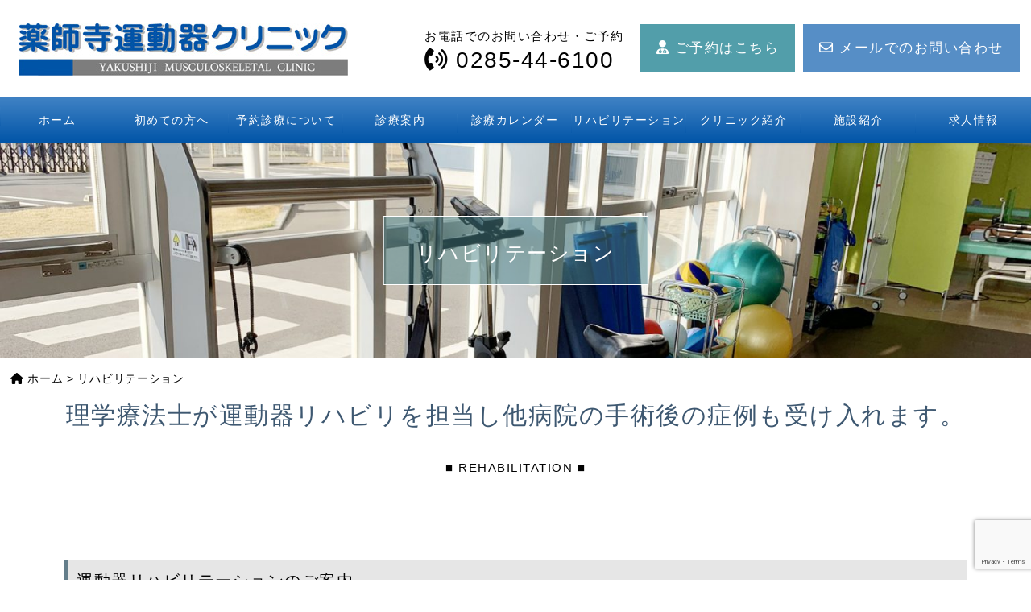

--- FILE ---
content_type: text/html; charset=UTF-8
request_url: https://ymc.tochigi.jp/rehabilitation/
body_size: 25262
content:
<!DOCTYPE html>
<html lang="ja" dir="ltr">
<head prefix="og: http://ogp.me/ns# fb: http://ogp.me/ns/fb# article: http://ogp.me/ns/article#">
<meta charset="UTF-8">
<meta name="viewport" content="width=device-width,initial-scale=1.0">
<meta name="keywords" content="スポーツ整形外科,運動器疾患治療,リハビリテーション,薬師寺運動器クリニック,栃木県,下野市" >
<meta name="description" content="リハビリテーションリハビリテーション ホーム &gt; リハビリテーション理学療法士が運動器リハビリを担当し他病院の手術後の症例も受け入れます。■ REHABILI">
<title>リハビリテーション &#8211; 栃木県下野市 | スポーツ整形外科なら薬師寺運動器クリニック | 運動器疾患治療</title>
<meta name='robots' content='max-image-preview:large' />
<link rel='dns-prefetch' href='//ajax.googleapis.com' />
<link rel='dns-prefetch' href='//maxcdn.bootstrapcdn.com' />
<link rel="alternate" type="application/rss+xml" title="栃木県下野市 | スポーツ整形外科なら薬師寺運動器クリニック | 運動器疾患治療 &raquo; フィード" href="https://ymc.tochigi.jp/feed" />
<link rel="alternate" type="application/rss+xml" title="栃木県下野市 | スポーツ整形外科なら薬師寺運動器クリニック | 運動器疾患治療 &raquo; コメントフィード" href="https://ymc.tochigi.jp/comments/feed" />
<link rel='stylesheet' id='pt-cv-public-style-css' href='https://ymc.tochigi.jp/wp/wp-content/plugins/content-views-query-and-display-post-page/public/assets/css/cv.css?ver=4.0' type='text/css' media='all' />
<link rel='stylesheet' id='sbi_styles-css' href='https://ymc.tochigi.jp/wp/wp-content/plugins/instagram-feed/css/sbi-styles.min.css?ver=6.5.1' type='text/css' media='all' />
<link rel='stylesheet' id='wp-block-library-css' href='https://ymc.tochigi.jp/wp/wp-includes/css/dist/block-library/style.min.css?ver=6.6.4' type='text/css' media='all' />
<style id='classic-theme-styles-inline-css' type='text/css'>
/*! This file is auto-generated */
.wp-block-button__link{color:#fff;background-color:#32373c;border-radius:9999px;box-shadow:none;text-decoration:none;padding:calc(.667em + 2px) calc(1.333em + 2px);font-size:1.125em}.wp-block-file__button{background:#32373c;color:#fff;text-decoration:none}
</style>
<style id='global-styles-inline-css' type='text/css'>
:root{--wp--preset--aspect-ratio--square: 1;--wp--preset--aspect-ratio--4-3: 4/3;--wp--preset--aspect-ratio--3-4: 3/4;--wp--preset--aspect-ratio--3-2: 3/2;--wp--preset--aspect-ratio--2-3: 2/3;--wp--preset--aspect-ratio--16-9: 16/9;--wp--preset--aspect-ratio--9-16: 9/16;--wp--preset--color--black: #000000;--wp--preset--color--cyan-bluish-gray: #abb8c3;--wp--preset--color--white: #ffffff;--wp--preset--color--pale-pink: #f78da7;--wp--preset--color--vivid-red: #cf2e2e;--wp--preset--color--luminous-vivid-orange: #ff6900;--wp--preset--color--luminous-vivid-amber: #fcb900;--wp--preset--color--light-green-cyan: #7bdcb5;--wp--preset--color--vivid-green-cyan: #00d084;--wp--preset--color--pale-cyan-blue: #8ed1fc;--wp--preset--color--vivid-cyan-blue: #0693e3;--wp--preset--color--vivid-purple: #9b51e0;--wp--preset--gradient--vivid-cyan-blue-to-vivid-purple: linear-gradient(135deg,rgba(6,147,227,1) 0%,rgb(155,81,224) 100%);--wp--preset--gradient--light-green-cyan-to-vivid-green-cyan: linear-gradient(135deg,rgb(122,220,180) 0%,rgb(0,208,130) 100%);--wp--preset--gradient--luminous-vivid-amber-to-luminous-vivid-orange: linear-gradient(135deg,rgba(252,185,0,1) 0%,rgba(255,105,0,1) 100%);--wp--preset--gradient--luminous-vivid-orange-to-vivid-red: linear-gradient(135deg,rgba(255,105,0,1) 0%,rgb(207,46,46) 100%);--wp--preset--gradient--very-light-gray-to-cyan-bluish-gray: linear-gradient(135deg,rgb(238,238,238) 0%,rgb(169,184,195) 100%);--wp--preset--gradient--cool-to-warm-spectrum: linear-gradient(135deg,rgb(74,234,220) 0%,rgb(151,120,209) 20%,rgb(207,42,186) 40%,rgb(238,44,130) 60%,rgb(251,105,98) 80%,rgb(254,248,76) 100%);--wp--preset--gradient--blush-light-purple: linear-gradient(135deg,rgb(255,206,236) 0%,rgb(152,150,240) 100%);--wp--preset--gradient--blush-bordeaux: linear-gradient(135deg,rgb(254,205,165) 0%,rgb(254,45,45) 50%,rgb(107,0,62) 100%);--wp--preset--gradient--luminous-dusk: linear-gradient(135deg,rgb(255,203,112) 0%,rgb(199,81,192) 50%,rgb(65,88,208) 100%);--wp--preset--gradient--pale-ocean: linear-gradient(135deg,rgb(255,245,203) 0%,rgb(182,227,212) 50%,rgb(51,167,181) 100%);--wp--preset--gradient--electric-grass: linear-gradient(135deg,rgb(202,248,128) 0%,rgb(113,206,126) 100%);--wp--preset--gradient--midnight: linear-gradient(135deg,rgb(2,3,129) 0%,rgb(40,116,252) 100%);--wp--preset--font-size--small: 13px;--wp--preset--font-size--medium: 20px;--wp--preset--font-size--large: 36px;--wp--preset--font-size--x-large: 42px;--wp--preset--spacing--20: 0.44rem;--wp--preset--spacing--30: 0.67rem;--wp--preset--spacing--40: 1rem;--wp--preset--spacing--50: 1.5rem;--wp--preset--spacing--60: 2.25rem;--wp--preset--spacing--70: 3.38rem;--wp--preset--spacing--80: 5.06rem;--wp--preset--shadow--natural: 6px 6px 9px rgba(0, 0, 0, 0.2);--wp--preset--shadow--deep: 12px 12px 50px rgba(0, 0, 0, 0.4);--wp--preset--shadow--sharp: 6px 6px 0px rgba(0, 0, 0, 0.2);--wp--preset--shadow--outlined: 6px 6px 0px -3px rgba(255, 255, 255, 1), 6px 6px rgba(0, 0, 0, 1);--wp--preset--shadow--crisp: 6px 6px 0px rgba(0, 0, 0, 1);}:where(.is-layout-flex){gap: 0.5em;}:where(.is-layout-grid){gap: 0.5em;}body .is-layout-flex{display: flex;}.is-layout-flex{flex-wrap: wrap;align-items: center;}.is-layout-flex > :is(*, div){margin: 0;}body .is-layout-grid{display: grid;}.is-layout-grid > :is(*, div){margin: 0;}:where(.wp-block-columns.is-layout-flex){gap: 2em;}:where(.wp-block-columns.is-layout-grid){gap: 2em;}:where(.wp-block-post-template.is-layout-flex){gap: 1.25em;}:where(.wp-block-post-template.is-layout-grid){gap: 1.25em;}.has-black-color{color: var(--wp--preset--color--black) !important;}.has-cyan-bluish-gray-color{color: var(--wp--preset--color--cyan-bluish-gray) !important;}.has-white-color{color: var(--wp--preset--color--white) !important;}.has-pale-pink-color{color: var(--wp--preset--color--pale-pink) !important;}.has-vivid-red-color{color: var(--wp--preset--color--vivid-red) !important;}.has-luminous-vivid-orange-color{color: var(--wp--preset--color--luminous-vivid-orange) !important;}.has-luminous-vivid-amber-color{color: var(--wp--preset--color--luminous-vivid-amber) !important;}.has-light-green-cyan-color{color: var(--wp--preset--color--light-green-cyan) !important;}.has-vivid-green-cyan-color{color: var(--wp--preset--color--vivid-green-cyan) !important;}.has-pale-cyan-blue-color{color: var(--wp--preset--color--pale-cyan-blue) !important;}.has-vivid-cyan-blue-color{color: var(--wp--preset--color--vivid-cyan-blue) !important;}.has-vivid-purple-color{color: var(--wp--preset--color--vivid-purple) !important;}.has-black-background-color{background-color: var(--wp--preset--color--black) !important;}.has-cyan-bluish-gray-background-color{background-color: var(--wp--preset--color--cyan-bluish-gray) !important;}.has-white-background-color{background-color: var(--wp--preset--color--white) !important;}.has-pale-pink-background-color{background-color: var(--wp--preset--color--pale-pink) !important;}.has-vivid-red-background-color{background-color: var(--wp--preset--color--vivid-red) !important;}.has-luminous-vivid-orange-background-color{background-color: var(--wp--preset--color--luminous-vivid-orange) !important;}.has-luminous-vivid-amber-background-color{background-color: var(--wp--preset--color--luminous-vivid-amber) !important;}.has-light-green-cyan-background-color{background-color: var(--wp--preset--color--light-green-cyan) !important;}.has-vivid-green-cyan-background-color{background-color: var(--wp--preset--color--vivid-green-cyan) !important;}.has-pale-cyan-blue-background-color{background-color: var(--wp--preset--color--pale-cyan-blue) !important;}.has-vivid-cyan-blue-background-color{background-color: var(--wp--preset--color--vivid-cyan-blue) !important;}.has-vivid-purple-background-color{background-color: var(--wp--preset--color--vivid-purple) !important;}.has-black-border-color{border-color: var(--wp--preset--color--black) !important;}.has-cyan-bluish-gray-border-color{border-color: var(--wp--preset--color--cyan-bluish-gray) !important;}.has-white-border-color{border-color: var(--wp--preset--color--white) !important;}.has-pale-pink-border-color{border-color: var(--wp--preset--color--pale-pink) !important;}.has-vivid-red-border-color{border-color: var(--wp--preset--color--vivid-red) !important;}.has-luminous-vivid-orange-border-color{border-color: var(--wp--preset--color--luminous-vivid-orange) !important;}.has-luminous-vivid-amber-border-color{border-color: var(--wp--preset--color--luminous-vivid-amber) !important;}.has-light-green-cyan-border-color{border-color: var(--wp--preset--color--light-green-cyan) !important;}.has-vivid-green-cyan-border-color{border-color: var(--wp--preset--color--vivid-green-cyan) !important;}.has-pale-cyan-blue-border-color{border-color: var(--wp--preset--color--pale-cyan-blue) !important;}.has-vivid-cyan-blue-border-color{border-color: var(--wp--preset--color--vivid-cyan-blue) !important;}.has-vivid-purple-border-color{border-color: var(--wp--preset--color--vivid-purple) !important;}.has-vivid-cyan-blue-to-vivid-purple-gradient-background{background: var(--wp--preset--gradient--vivid-cyan-blue-to-vivid-purple) !important;}.has-light-green-cyan-to-vivid-green-cyan-gradient-background{background: var(--wp--preset--gradient--light-green-cyan-to-vivid-green-cyan) !important;}.has-luminous-vivid-amber-to-luminous-vivid-orange-gradient-background{background: var(--wp--preset--gradient--luminous-vivid-amber-to-luminous-vivid-orange) !important;}.has-luminous-vivid-orange-to-vivid-red-gradient-background{background: var(--wp--preset--gradient--luminous-vivid-orange-to-vivid-red) !important;}.has-very-light-gray-to-cyan-bluish-gray-gradient-background{background: var(--wp--preset--gradient--very-light-gray-to-cyan-bluish-gray) !important;}.has-cool-to-warm-spectrum-gradient-background{background: var(--wp--preset--gradient--cool-to-warm-spectrum) !important;}.has-blush-light-purple-gradient-background{background: var(--wp--preset--gradient--blush-light-purple) !important;}.has-blush-bordeaux-gradient-background{background: var(--wp--preset--gradient--blush-bordeaux) !important;}.has-luminous-dusk-gradient-background{background: var(--wp--preset--gradient--luminous-dusk) !important;}.has-pale-ocean-gradient-background{background: var(--wp--preset--gradient--pale-ocean) !important;}.has-electric-grass-gradient-background{background: var(--wp--preset--gradient--electric-grass) !important;}.has-midnight-gradient-background{background: var(--wp--preset--gradient--midnight) !important;}.has-small-font-size{font-size: var(--wp--preset--font-size--small) !important;}.has-medium-font-size{font-size: var(--wp--preset--font-size--medium) !important;}.has-large-font-size{font-size: var(--wp--preset--font-size--large) !important;}.has-x-large-font-size{font-size: var(--wp--preset--font-size--x-large) !important;}
:where(.wp-block-post-template.is-layout-flex){gap: 1.25em;}:where(.wp-block-post-template.is-layout-grid){gap: 1.25em;}
:where(.wp-block-columns.is-layout-flex){gap: 2em;}:where(.wp-block-columns.is-layout-grid){gap: 2em;}
:root :where(.wp-block-pullquote){font-size: 1.5em;line-height: 1.6;}
</style>
<link rel='stylesheet' id='biz-cal-style-css' href='https://ymc.tochigi.jp/wp/wp-content/plugins/biz-calendar/biz-cal.css?ver=2.2.0' type='text/css' media='all' />
<link rel='stylesheet' id='contact-form-7-css' href='https://ymc.tochigi.jp/wp/wp-content/plugins/contact-form-7/includes/css/styles.css?ver=5.9.8' type='text/css' media='all' />
<link rel='stylesheet' id='ctf_styles-css' href='https://ymc.tochigi.jp/wp/wp-content/plugins/custom-twitter-feeds/css/ctf-styles.min.css?ver=2.2.4' type='text/css' media='all' />
<link rel='stylesheet' id='whats-new-style-css' href='https://ymc.tochigi.jp/wp/wp-content/plugins/whats-new-genarator/whats-new.css?ver=2.0.2' type='text/css' media='all' />
<link rel='stylesheet' id='emanon-swiper-css-css' href='https://ymc.tochigi.jp/wp/wp-content/themes/emanon-business/lib/css/swiper.min.css?ver=6.6.4' type='text/css' media='all' />
<link rel='stylesheet' id='parent-style-css' href='https://ymc.tochigi.jp/wp/wp-content/themes/emanon-pro/style.css?ver=6.6.4' type='text/css' media='all' />
<link rel='stylesheet' id='child-style-css' href='https://ymc.tochigi.jp/wp/wp-content/themes/emanon-business/style.css?ver=6.6.4' type='text/css' media='all' />
<link rel='stylesheet' id='animate-css' href='https://ymc.tochigi.jp/wp/wp-content/themes/emanon-pro/lib/css/animate.min.css?ver=6.6.4' type='text/css' media='all' />
<link rel='stylesheet' id='font-awesome-css' href='https://maxcdn.bootstrapcdn.com/font-awesome/4.7.0/css/font-awesome.min.css?ver=6.6.4' type='text/css' media='all' />
<link rel='stylesheet' id='fancybox-css' href='https://ymc.tochigi.jp/wp/wp-content/plugins/easy-fancybox/fancybox/1.5.4/jquery.fancybox.min.css?ver=6.6.4' type='text/css' media='screen' />
<style id='fancybox-inline-css' type='text/css'>
#fancybox-outer{background:#ffffff}#fancybox-content{background:#ffffff;border-color:#ffffff;color:#000000;}#fancybox-title,#fancybox-title-float-main{color:#fff}
</style>
<script type="text/javascript" src="https://ajax.googleapis.com/ajax/libs/jquery/2.1.3/jquery.min.js?ver=6.6.4" id="jquery-js"></script>
<script type="text/javascript" id="biz-cal-script-js-extra">
/* <![CDATA[ */
var bizcalOptions = {"holiday_title":"\u4f11\u8a3a\u65e5","fri":"on","sat":"on","temp_holidays":"2025-12-07\r\n2025-12-30\r\n2025-12-31\r\n2026-01-01\r\n2026-01-02\r\n2026-01-03\r\n2026-01-04\r\n2025-08-14\r\n2025-07-13\r\n2025-05-22\r\n2025-05-05\r\n2025-05-04\r\n2025-04-13\r\n2025-03-23\r\n2025-03-03\r\n2025-01-26\r\n2025-02-23\r\n2024-12-01\r\n2025-01-01\r\n2025-01-02\r\n2025-01-05\r\n2024-12-31\r\n2024-12-30\r\n2024-11-17\r\n2024-10-20\r\n2024-09-15\r\n2024-08-25\r\n2024-08-08\r\n2024-07-15\r\n2024-07-14\r\n2024-06-16\r\n2024-05-03\r\n2024-05-04\r\n2024-05-05\r\n2024-05-11\r\n2024-05-23\r\n2024-05-25\r\n2024-05-26\r\n2024-04-06\r\n2024-04-13\r\n2024-04-21\r\n2024-04-20\r\n2024-03-24\r\n2024-03-23\r\n2024-03-02\r\n2024-02-24\r\n2024-02-03\r\n2024-01-06\r\n2024-01-04\r\n2024-01-03\r\n2024-01-01\r\n2024-01-02\r\n2023-12-31\r\n2023-12-30\r\n2023-12-23\r\n2023-12-09\r\n2023-12-03\r\n2023-12-02\r\n2023-11-04\r\n2023-11-11\r\n2023-10-07\r\n2023-10-21\r\n2023-09-09\r\n2023-09-16\r\n2023-08-10\r\n2023-07-15\r\n2023-08-12\r\n2023-07-08\r\n2023-07-01\r\n2023-08-10\r\n2023-07-09\r\n2023-06-29\r\n2023-06-17\r\n2023-05-13\r\n2023-05-06\r\n2023-05-04\r\n2023-05-03\r\n2020-12-29\r\n2020-12-30\r\n2020-12-31\r\n2021-01-01\r\n2021-01-02\r\n2021-01-03\r\n2021-05-02\r\n2021-05-03\r\n2021-05-04\r\n2021-05-05\r\n2021-05-23\r\n2021-06-17\r\n2021-07-18\r\n2021-08-15\r\n2021-12-30\r\n2022-01-02\r\n2022-01-03\r\n2022-05-03\r\n2022-05-04\r\n2022-05-05\r\n2022-06-16\r\n2022-07-24\r\n2022-05-19\r\n2022-08-11\r\n2022-12-04\r\n2023-01-01\r\n2023-01-02\r\n2023-01-03\r\n2023-01-04","temp_weekdays":"2026-03-21\r\n2026-03-14\r\n2026-02-14\r\n2026-02-21\r\n2026-01-10\r\n2026-01-24\r\n2025-12-20\r\n2025-12-27\r\n2025-11-01\r\n2025-11-22\r\n2025-10-25\r\n2025-10-04\r\n2025-09-27\r\n2025-09-06\r\n2025-08-23\r\n2025-08-09\r\n2025-07-26\r\n2025-07-05\r\n2025-06-07\r\n2025-06-28\r\n2025-05-10\r\n2025-04-19\r\n2025-03-29\r\n2025-03-08\r\n2025-02-22\r\n2025-01-25\r\n2024-12-28\r\n2024-11-30 \r\n2024-10-26\r\n2024-09-07\r\n2024-08-17\r\n2024-07-06\r\n2024-04-27\r\n2024-05-18\r\n2024-06-15\r\n2023-06-03\r\n2023-06-10\r\n2023-06-24\r\n2023-05-27\r\n2023-05-20\r\n2023-04-01\r\n2023-04-22\r\n2023-04-29\r\n2020-12-05\r\n2020-12-26\r\n2021-01-16\r\n2021-01-30\r\n2021-02-13\r\n2021-02-27\r\n2021-03-13\r\n2021-03-27\r\n2021-04-03\r\n2021-04-17\r\n2021-05-08\r\n2021-05-15\r\n2021-05-29\r\n2021-06-12\r\n2021-06-26\r\n2021-07-03\r\n2021-07-31\r\n2021-08-07\r\n2021-08-28\r\n2021-09-04\r\n2021-09-18\r\n2021-10-02\r\n2021-10-16\r\n2021-11-13\r\n2021-11-27\r\n2021-12-11\r\n2021-12-25\r\n2022-01-08\r\n2022-01-29\r\n2022-02-05\r\n2022-02-19\r\n2022-03-12\r\n2022-03-26\r\n2022-04-02\r\n2022-04-23\r\n2022-05-07\r\n2022-05-14\r\n2022-06-04\r\n2022-06-25\r\n2022-07-02\r\n2022-07-30\r\n2022-08-06\r\n2022-08-27\r\n2022-09-03\r\n2022-09-17\r\n2022-10-08\r\n2022-10-15\r\n2022-10-22\r\n2022-11-05\r\n2022-11-12\r\n2022-11-26\r\n2022-12-03\r\n2022-12-17\r\n2022-12-24\r\n2023-01-07\r\n2023-01-14\r\n2023-01-28\r\n2023-02-11\r\n2023-02-04\r\n2023-02-25\r\n2023-03-11\r\n2023-03-18\r\n2023-03-04","eventday_title":"\u5348\u5f8c\u4f11\u8a3a","eventday_url":"","eventdays":"2021-04-29\r\n2021-05-20\r\n2022-06-15\r\n2023-05-11","month_limit":"\u6307\u5b9a","nextmonthlimit":"2","prevmonthlimit":"1","plugindir":"https:\/\/ymc.tochigi.jp\/wp\/wp-content\/plugins\/biz-calendar\/","national_holiday":""};
/* ]]> */
</script>
<script type="text/javascript" src="https://ymc.tochigi.jp/wp/wp-content/plugins/biz-calendar/calendar.js?ver=2.2.0" id="biz-cal-script-js"></script>
<link rel="https://api.w.org/" href="https://ymc.tochigi.jp/wp-json/" /><link rel="alternate" title="JSON" type="application/json" href="https://ymc.tochigi.jp/wp-json/wp/v2/pages/353" /><link rel="EditURI" type="application/rsd+xml" title="RSD" href="https://ymc.tochigi.jp/wp/xmlrpc.php?rsd" />
<link rel="canonical" href="https://ymc.tochigi.jp/rehabilitation" />
<link rel='shortlink' href='https://ymc.tochigi.jp/?p=353' />
<link rel="alternate" title="oEmbed (JSON)" type="application/json+oembed" href="https://ymc.tochigi.jp/wp-json/oembed/1.0/embed?url=https%3A%2F%2Fymc.tochigi.jp%2Frehabilitation" />
<link rel="alternate" title="oEmbed (XML)" type="text/xml+oembed" href="https://ymc.tochigi.jp/wp-json/oembed/1.0/embed?url=https%3A%2F%2Fymc.tochigi.jp%2Frehabilitation&#038;format=xml" />
<style>
/*---main color--*/
#gnav,.global-nav li ul li,.mb-horizontal-nav{background-color:#568ec6;}
.fa,.required,.widget-line a{color:#568ec6;}
#wp-calendar a{color:#568ec6;font-weight: bold;}
.cat-name, .sticky .cat-name{background-color:#568ec6;}
.pagination a:hover,.pagination .current{background-color:#568ec6;border:solid 1px #568ec6;}
.wpp-list li a:before{background-color:#568ec6;}
.loader{position:absolute;top:0;left:0;bottom:0;right:0;margin:auto;border-left:6px solid #568ec6;}
/*--link color--*/
#gnav .global-nav .current-menu-item > a,#gnav .global-nav .current-menu-item > a .fa,#modal-global-nav-container .current-menu-item a,#modal-global-nav-container .sub-menu .current-menu-item a,.side-widget .current-menu-item a,.mb-horizontal-nav-inner .current-menu-item a,.mb-horizontal-nav-inner .current-menu-item a .fa,.entry-title a:active,.pagination a,.post-nav .fa{color:#ffffff;}
.global-nav-default > li:first-child:before, .global-nav-default > li:after{background-color:#ffffff;}
.article-body a{color:#ffffff;}
.follow-line a{color:#568ec6;}
.author-profile-text .author-name a{color:#ffffff;}
.recommend-date a {display:block;text-decoration:none;color:#000c15;}
.next-page .post-page-numbers.current span{background-color:#ededbb;color:#fff;}
.next-page a span {background-color:#fff;color:#ffffff;}
.comment-page-link .page-numbers{background-color:#fff;color:#ffffff;}
.comment-page-link .current{background-color:#ededbb;color:#fff;}
.side-widget li a:after{color:#ffffff;}
blockquote a, .box-default a, .box-info a{color:#ffffff;}
.follow-user-url a:hover .fa{color:#ffffff;}
.popular-post-rank{border-color:#ffffff transparent transparent transparent;}
/*--link hover--*/
a:hover,.global-nav a:hover,.side-widget a:hover,.side-widget li a:hover:before,#wp-calendar a:hover,.entry-title a:hover,.footer-follow-btn a:hover .fa{color:#ededbb;}
.scroll-nav-inner li:after{background-color:#ededbb;}
.featured-title h2:hover{color:#ededbb;}
.author-profile-text .author-name a:hover{color:#ededbb;}
follow-user-url a:hover .fa{color:#ededbb;}
.next-page a span:hover{background-color:#ededbb;color:#fff;}
.comment-page-link .page-numbers:hover{background-color:#ededbb;color:#fff;}
.tagcloud a:hover{border:solid 1px #ededbb;color:#ededbb;}
blockquote a:hover, .box-default a:hover, .box-info a:hover{color:#ededbb;}
#modal-global-nav-container .global-nav-default li a:hover{color:#ededbb;}
.side-widget li a:hover:after{color:#ededbb;}
.widget-contact a:hover .fa{color:#ededbb;}
#sidebar-cta {border:solid 4px #ededbb;}
.popular-post li a:hover .popular-post-rank{border-color:#ededbb transparent transparent transparent;}
/*--btn color--*/
.btn-more{background-color:#568ec6;border:solid 1px #568ec6;}
.btn a{background-color:#568ec6;color:#fff;}
.btn a:hover{color:#fff;}
.btn-border{display:block;padding:8px 16px;border:solid 1px #568ec6;}
.btn-border .fa{color:#568ec6;}
input[type=submit]{background-color:#568ec6;color:#fff;}
/* gutenberg File */
.wp-block-file .wp-block-file__button{display:inline-block;padding:8px 32px!important;border-radius:4px!important;line-height:1.5!important;border-bottom:solid 3px rgba(0,0,0,0.2)!important;background-color:#9b8d77!important;color:#fff!important;font-size:16px!important}
/* gutenberg button */
.wp-block-button a{text-decoration:none;}
/* gutenberg pullquote */
.wp-block-pullquote blockquote{margin:0!important;border:none!important;quotes:none!important;background-color:inherit!important;}
.wp-block-pullquote{border-top:3px solid #e2e5e8;border-bottom:3px solid #e2e5e8;color:#303030;}
/*--header-*/
.header-area-height{height:96px;}
.header-brand {line-height:96px;}
.header,.header-area-height-line #gnav{background-color:#fff;}
.top-bar{background-color:#f8f8f8;}
.site-description {color:#000c15}
.header-table .site-description{line-height:1.5;font-size:12px;}
.header-site-name a{color:#000c15}
.header-site-name a:hover{color:#ededbb;}
.header-logo img, .modal-header-logo img{max-height:40px;width:auto;}
.global-nav-line li a{color:#000c15;}
#mb-scroll-nav .header-site-name a{color:#000c15;font-size:16px;}
#mb-scroll-nav .header-site-name a:hover{color:#ededbb;}
@media screen and ( min-width: 768px ){
.header-site-name a{font-size:24px;}
.header-area-height,.header-widget{height:120px;}
.header-brand {line-height:120px;}
}
@media screen and ( min-width: 992px ){
.header-logo img{max-height:65px;width:auto;}
}
/*--modal menu--*/
.modal-menu{position:absolute;top:50%;right:0;-webkit-transform:translateY(-50%);transform:translateY(-50%);z-index:999;}
.modal-menu .modal-gloval-icon{float:left;margin-bottom:6px;}
.modal-menu .slicknav_no-text{margin:0;}
.modal-menu .modal-gloval-icon-bar{display:block;width:32px;height:3px;border-radius:4px;-webkit-transition:all 0.2s;transition:all 0.2s;}
.modal-menu .modal-gloval-icon-bar + .modal-gloval-icon-bar{margin-top:6px;}
.modal-menu .modal-menutxt{display:block;text-align:center;font-size:12px;font-size:1.2rem;color:#000c15;}
.modal-menu .modal-gloval-icon-bar{background-color:#000000;}
#modal-global-nav-container{background-color:#fff;}
#modal-global-nav-container .modal-header-site-name a{color:#000c15;}
#modal-global-nav-container .global-nav li ul li{background-color:#fff;}
#modal-global-nav-container .global-nav-default li a{color:#000c15;}
/* --slider section--*/
.slider img{display:block;width:100%;}
.slider .bx-viewport{-webkit-transform:translatez(0);-moz-transform:translatez(0);-ms-transform:translatez(0);-o-transform:translatez(0);transform:translatez(0);}
.slider .bx-pager,.slider .bx-controls-auto{position:absolute;bottom:-36px;width:100%;z-index:300;}
.slider .bx-pager{text-align:center;font-size:.85em;font-family:Arial;font-weight:bold;color:#333;}
.slider .bx-pager .bx-pager-item,
.slider .bx-controls-auto .bx-controls-auto-item{display:inline-block;}
.slider .bx-pager.bx-default-pager a{background:#777;text-indent:-9999px;display:block;width:10px;height:10px;margin:0 5px;outline:0;-moz-border-radius:5px;-webkit-border-radius:5px;border-radius:5px;}
.slider .bx-pager.bx-default-pager a:hover,
.slider .bx-pager.bx-default-pager a.active{background:#000;}
.slider .bx-prev{left:16px;background:url(https://ymc.tochigi.jp/wp/wp-content/themes/emanon-pro/lib/images/slider/controls.png) no-repeat 0 -32px;}
.slider .bx-next{right:16px;background:url(https://ymc.tochigi.jp/wp/wp-content/themes/emanon-pro/lib/images/slider/controls.png) no-repeat -43px -32px;}
.slider .bx-prev:hover{background-position:0 0;}
.slider .bx-next:hover{background-position:-43px 0;}
.slider .bx-controls-direction a{position:absolute;top:50%;margin-top:-16px;outline:0;width:32px;height:32px;text-indent:-9999px;z-index:888;}
.slider .bx-controls-direction a.disabled{display:none;}
.slider .bx-controls-auto{text-align:center;}
.slider .bx-controls-auto .bx-start{display:block;text-indent:-9999px;width:10px;height:11px;outline:0;background:url(https://ymc.tochigi.jp/wp/wp-content/themes/emanon-pro/lib/images/slider/controls.png) -86px -11px no-repeat;margin:0 3px;}
.slider .bx-controls-auto .bx-start:hover,
.slider .bx-controls-auto .bx-start.active{background-position:-86px 0;}
.slider .bx-controls-auto .bx-stop{display:block;text-indent:-9999px;width:9px;height:11px;outline:0;background:url(https://ymc.tochigi.jp/wp/wp-content/themes/emanon-pro/lib/images/slider/controls.png) -86px -44px no-repeat;margin:0 3px;}
.slider .bx-controls-auto .bx-stop:hover,
.slider .bx-controls-auto .bx-stop.active{background-position:-86px -33px;}
.slider .bx-controls.bx-has-controls-auto.bx-has-pager .bx-pager{text-align:left;width:80%;}
.slider .bx-controls.bx-has-controls-auto.bx-has-pager .bx-controls-auto{right:0;width:35px;}
.slider .bx-caption{position:absolute;bottom:0;left:0;background:#505050;background:rgba(80, 80, 80, 0.75);width:100%;}
.slider .bx-caption span{color:#fff;font-family:Arial;display:block;font-size:.85em;padding:10px;}
.slider #bxslider li:before{position:absolute;top:0;left:0;right:0;bottom:0;background:linear-gradient(135deg, #000, #000)fixed;opacity: 0;content: "";z-index:100;}
.slider #bxslider li:before {background:url(https://ymc.tochigi.jp/wp/wp-content/themes/emanon-pro/lib/images/overlay-diamond.png),linear-gradient(135deg, #000, #000)fixed;}
.slider #bxslider li{height:700px;background-position: center;background-size: cover;background-repeat:no-repeat;}
.slider-btn{margin:32px 0 0 0;}
.slider #bxslider li{height:inherit;}
.slider-btn{margin:16px 0 0 0;}
.slider-title{color:#fff;}
.slider-sub-title{color:#fff;}
.slider-btn .btn{border:solid 1px #9b8d77;background-color:#9b8d77;}
.slider-btn-bg a{border-bottom:none;border-radius:0;background-color:#9b8d77;color:#fff;}
.slider-btn-bg a:hover{background-color:#9b8d77;border-radius:inherit;-webkit-transform:inherit;transform:inherit;color:#fff;}
.slider-btn-bg:before{content:'';position:absolute;border:solid 3px #9b8d77;top:0;right:0;bottom:0;left:0;-webkit-transition:0.2s ease-in-out;transition:0.2s ease-in-out;z-index:-1;}
.slider-btn-bg:hover:before{top:-8px;right:-8px;bottom:-8px;left:-8px;}
@media screen and ( max-width: 767px ){
.slider-message{right:0;left:0;}
}
@media screen and ( min-width: 768px ){
.slider-btn{margin:40px 0 24px 0}
.bx-wrapper .bx-pager,.bx-wrapper .bx-controls-auto{bottom:8px;}
.slider-message{right:0;left:0;}
}
/*--slick slider for front page & LP--*/
.slick-slider{-moz-box-sizing:border-box;box-sizing:border-box;-webkit-user-select:none;-moz-user-select:none;-ms-user-select:none;user-select:none;-webkit-touch-callout:none;-khtml-user-select:none;-ms-touch-action:pan-y;touch-action:pan-y;-webkit-tap-highlight-color:rgba(0,0,0,0)}
.slick-list,.slick-slider{display:block;position:relative}
.slick-list{overflow:hidden;margin:0;padding:0}
.slick-list:focus{outline:0}
.slick-list.dragging{cursor:pointer;cursor:hand}
.slick-slider .slick-list,.slick-slider .slick-track{-webkit-transform:translate3d(0,0,0);-moz-transform:translate3d(0,0,0);-ms-transform:translate3d(0,0,0);-o-transform:translate3d(0,0,0);transform:translate3d(0,0,0)}
.slick-track{display:block;position:relative;top:0;left:0;margin:40px 0}
.slick-track:after,.slick-track:before{display:table;content:''}
.slick-track:after{clear:both}.slick-loading .slick-track{visibility:hidden}
.slick-slide{display:none;float:left;height:100%;min-height:1px}[dir='rtl']
.slick-slide{float:right}
.slick-slide.slick-loading img{display:none}
.slick-slide.dragging img{pointer-events:none}
.slick-initialized .slick-slide{display:block}
.slick-loading .slick-slide{visibility:hidden}
.slick-vertical .slick-slide{display:block;height:auto;border:solid 1px transparent}
.slick-arrow.slick-hidden{display:none}
.slick-next:before,.slick-prev:before{content:""}
.slick-next{display:block;position:absolute;top:50%;right:-11px;padding:0;width:16px;height:16px;border-color:#ffffff;border-style:solid;border-width:3px 3px 0 0;background-color:transparent;cursor:pointer;text-indent:-9999px;-webkit-transform:rotate(45deg);-moz-transform:rotate(45deg);-ms-transform:rotate(45deg);-o-transform:rotate(45deg);transform:rotate(45deg)}
.slick-prev{display:block;position:absolute;top:50%;left:-11px;padding:0;width:16px;height:16px;border-color:#ffffff;border-style:solid;border-width:3px 3px 0 0;background-color:transparent;cursor:pointer;text-indent:-9999px;-webkit-transform:rotate(-135deg);-moz-transform:rotate(-135deg);-ms-transform:rotate(-135deg);-o-transform:rotate(-135deg);transform:rotate(-135deg)}
@media screen and ( min-width: 768px ){
.slick-next{right:-32px;width:32px;height:32px;}
.slick-prev{left:-32px;width:32px;height:32px;}
}
/*---下ボーダー（2カラー）--*/
.front-top-widget-box h2, .front-bottom-widget-box h2{margin-bottom: -1px;}
.front-top-widget-box h2 > span, .front-bottom-widget-box h2 > span{display:inline-block;padding:0 4px 4px 0;border-bottom:solid 1px #568ec6;}
.entry-header {border-bottom:solid 1px #cccccc;}
.entry-header h2{margin-bottom: -1px;}
.entry-header h2 > span{display:inline-block;padding:0 4px 4px 0;border-bottom:solid 1px #568ec6;}
.archive-title {border-bottom:solid 1px #cccccc;}
.archive-title h1{margin-bottom: -1px;}
.archive-title h1 > span{display:inline-block;padding:0 4px 4px 0;border-bottom:solid 1px #568ec6;}
/*--投稿ページ アイキャッチ画像--*/
.article-thumbnail img{padding:0 16px;}
@media screen and (min-width: 992px){
.article-thumbnail img{padding:0 24px;}
}
/*--h2 style--*/
/*---無し--*/
.article-body h2{padding:8px 0;}
/*--h3 style--*/
/*---無し--*/
.article-body h3,.page-bottom-widget h3{padding:6px 0;}
/*--h4 style--*/
/*---無し--*/
.article-body h4{padding:4px 0;}
/*--sidebar style--*/
/*---無し--*/
.side-widget-title{margin-bottom:0;}
.side-widget-title h3{padding:8px 0;}
/*--read more--*/
.archive-header{padding:8px 16px 64px 16px;}
.read-more{position:absolute;right: 0;bottom:24px;left:0;text-align:center;}
.read-more .fa{margin:0 0 0 4px;}
.featured-date .read-more,.home .big-column .read-more,.archive .ar-big-column .read-more{position:absolute;right:0;bottom:32px;left:0;}
.home .big-column .btn-mid,.archive .ar-big-column .btn-mid{width: 80%;}
@media screen and ( min-width: 768px ){
.archive-header{padding:8px 16px 72px 16px;}
.home .one-column .read-more,.archive .ar-one-column .read-more,.search .ar-one-column .read-more{position:absolute;right:16px;bottom:20px;left:auto;}
.blog .one-column .read-more,.archive .ar-one-column .read-more,.search .ar-one-column .read-more{position:absolute;right:16px;bottom:20px;left:auto;}
.home .big-column .btn-mid,.archive .ar-big-column .btn-mid,.search .ar-big-column .btn-mid{width:20%;}
.blog .big-column .btn-mid,.archive .ar-big-column .btn-mid,.search .ar-big-column .btn-mid{width:20%;}
.home .one-column .read-more .btn-border,.archive .ar-one-column .read-more .btn-border,.search .ar-one-column .read-more .btn-border{display:inline;}
.blog .one-column .read-more .btn-border,.archive .ar-one-column .read-more .btn-border,.search .ar-one-column .read-more .btn-border{display:inline;}
}
/*--footer mobile buttons--*/
.mobile-footer-btn{background-color:#f8f8f8;}
.mobile-footer-btn .fa{color:#323638;}
.mobile-footer-btn a{color:#323638;}
.mobile-footer-btn .line a{background-color:#f8f8f8;color:#323638;}
/*--remodal's necessary styles--*/
html.remodal-is-locked{overflow:hidden;-ms-touch-action:none;touch-action:none}
.remodal{overflow:scroll;-webkit-overflow-scrolling:touch;}
.remodal,[data-remodal-id]{display:none}
.remodal-overlay{position:fixed;z-index:9998;top:-5000px;right:-5000px;bottom:-5000px;left:-5000px;display:none}
.remodal-wrapper{position:fixed;z-index:9999;top:0;right:0;bottom:0;left:0;display:none;overflow:auto;text-align:center;-webkit-overflow-scrolling:touch}
.remodal-wrapper:after{display:inline-block;height:100%;margin-left:-0.05em;content:""}
.remodal-overlay,.remodal-wrapper{-webkit-backface-visibility:hidden;backface-visibility:hidden}
.remodal{position:relative;outline:0;}
.remodal-is-initialized{display:inline-block}
/*--remodal's default mobile first theme--*/
.remodal-bg.remodal-is-opened,.remodal-bg.remodal-is-opening{-webkit-filter:blur(3px);filter:blur(3px)}.remodal-overlay{background:rgba(43,46,56,.9)}
.remodal-overlay.remodal-is-closing,.remodal-overlay.remodal-is-opening{-webkit-animation-duration:0.3s;animation-duration:0.3s;-webkit-animation-fill-mode:forwards;animation-fill-mode:forwards}
.remodal-overlay.remodal-is-opening{-webkit-animation-name:c;animation-name:c}
.remodal-overlay.remodal-is-closing{-webkit-animation-name:d;animation-name:d}
.remodal-wrapper{padding:16px}
.remodal{box-sizing:border-box;width:100%;-webkit-transform:translate3d(0,0,0);transform:translate3d(0,0,0);color:#2b2e38;background:#fff;}
.remodal.remodal-is-closing,.remodal.remodal-is-opening{-webkit-animation-duration:0.3s;animation-duration:0.3s;-webkit-animation-fill-mode:forwards;animation-fill-mode:forwards}
.remodal.remodal-is-opening{-webkit-animation-name:a;animation-name:a}
.remodal.remodal-is-closing{-webkit-animation-name:b;animation-name:b}
.remodal,.remodal-wrapper:after{vertical-align:middle}
.remodal-close{position:absolute;top:-32px;right:0;display:block;overflow:visible;width:32px;height:32px;margin:0;padding:0;cursor:pointer;-webkit-transition:color 0.2s;transition:color 0.2s;text-decoration:none;color:#fff;border:0;outline:0;background:#b5b5b5;}
.modal-global-nav-close{position:absolute;top:0;right:0;display:block;overflow:visible;width:32px;height:32px;margin:0;padding:0;cursor:pointer;-webkit-transition:color 0.2s;transition:color 0.2s;text-decoration:none;color:#fff;border:0;outline:0;background:#000000;}
.remodal-close:focus,.remodal-close:hover{color:#2b2e38}
.remodal-close:before{font-family:Arial,Helvetica CY,Nimbus Sans L,sans-serif!important;font-size:32px;line-height:32px;position:absolute;top:0;left:0;display:block;width:32px;content:"\00d7";text-align:center;}
.remodal-cancel,.remodal-confirm{font:inherit;display:inline-block;overflow:visible;min-width:110px;margin:0;padding:9pt 0;cursor:pointer;-webkit-transition:background 0.2s;transition:background 0.2s;text-align:center;vertical-align:middle;text-decoration:none;border:0;outline:0}
.remodal-confirm{color:#fff;background:#81c784}
.remodal-confirm:focus,.remodal-confirm:hover{background:#66bb6a}
.remodal-cancel{color:#fff;background:#e57373}
.remodal-cancel:focus,.remodal-cancel:hover{background:#ef5350}
.remodal-cancel::-moz-focus-inner,.remodal-close::-moz-focus-inner,.remodal-confirm::-moz-focus-inner{padding:0;border:0}
@-webkit-keyframes a{0%{-webkit-transform:scale(1.05);transform:scale(1.05);opacity:0}to{-webkit-transform:none;transform:none;opacity:1}}
@keyframes a{0%{-webkit-transform:scale(1.05);transform:scale(1.05);opacity:0}to{-webkit-transform:none;transform:none;opacity:1}}
@-webkit-keyframes b{0%{-webkit-transform:scale(1);transform:scale(1);opacity:1}to{-webkit-transform:scale(0.95);transform:scale(0.95);opacity:0}}
@keyframes b{0%{-webkit-transform:scale(1);transform:scale(1);opacity:1}to{-webkit-transform:scale(0.95);transform:scale(0.95);opacity:0}}
@-webkit-keyframes c{0%{opacity:0}to{opacity:1}}
@keyframes c{0%{opacity:0}to{opacity:1}}
@-webkit-keyframes d{0%{opacity:1}to{opacity:0}}
@keyframes d{0%{opacity:1}to{opacity:0}}
@media only screen and (min-width:641px){.remodal{max-width:700px}}.lt-ie9 .remodal-overlay{background:#2b2e38}.lt-ie9 .remodal{width:700px}
/*--footer cta --*/
/*--footer--*/
.footer{background-color:#0054a7;color:#ffffff;}
.footer a,.footer .fa{color:#ffffff;}
.footer a:hover{color:#ededbb;}
.footer a:hover .fa{color:#ededbb;}
.footer-nav li{border-right:solid 1px #ffffff;}
.footer-widget-box h2,.footer-widget-box h3,.footer-widget-box h4,.footer-widget-box h5,.footer-widget-box h6{color:#ffffff;}
.footer-widget-box h3{border-bottom:solid 1px #ffffff;}
.footer-widget-box a:hover .fa{color:#ededbb;}
.footer-widget-box #wp-calendar caption{border:solid 1px #ffffff;border-bottom: none;}
.footer-widget-box #wp-calendar th{border:solid 1px #ffffff;}
.footer-widget-box #wp-calendar td{border:solid 1px #ffffff;}
.footer-widget-box #wp-calendar a:hover{color:#ededbb;}
.footer-widget-box .tagcloud a{border:solid 1px #ffffff;}
.footer-widget-box .tagcloud a:hover{border:solid 1px #ededbb;}
.footer-widget-box .wpp-list .wpp-excerpt, .footer-widget-box .wpp-list .post-stats, .footer-widget-box .wpp-list .post-stats a{color:#ffffff;}
.footer-widget-box .wpp-list a:hover{color:#ededbb;}
.footer-widget-box select{border:solid 1px #ffffff;color:#ffffff;}
.footer-widget-box .widget-contact a:hover .fa{color:#ededbb;}
@media screen and ( min-width: 768px ){.footer a:hover .fa{color:#ffffff;}}
/*--lp header image cover--*/
.lp-header{height:500px;}
.lp-header:before,.lp-header-image:before{position:absolute;top:0;left:0;right:0;bottom:0;background:linear-gradient(135deg, #000, #000)fixed;opacity:0.5;content: "";z-index: 100;}
.header-title, .header-target-message{color: #fff;}
.header-sub-title{color:#fff;}
.header-btn-bg a{border-bottom:none;border-radius:0;background-color:#9b8d77;color:#fff;}
.header-btn-bg a:hover{background-color:#9b8d77;border-radius:inherit;-webkit-transform:inherit;transform:inherit;color:#fff;}
.header-btn-bg:before{content:'';position:absolute;border:solid 3px #9b8d77;top:0;right:0;bottom:0;left:0;-webkit-transition:.2s ease-in-out;transition:.2s ease-in-out;z-index:-1;}
.header-btn-bg:hover:before{top:-8px;right:-8px;bottom:-8px;left:-8px}
@media screen and ( max-width: 767px ){
.header-message{right:0;left:0;}
}
@media screen and ( min-width: 768px ){
.header-message{right:0;left:0;}
}
/*--lp content section--*/
#lp-content-section {background-color:#f8f8f8;}
/*--page custom css--*/
</style>
<style type="text/css" id="custom-background-css">
body.custom-background { background-color: #ffffff; }
</style>
	<style>
.eb-price-section .bottom-arrow{display: none}

/*--btn--*/
.cta-popup-footer .btn{border-top:none;border-bottom: none;}
</style>
<link rel="icon" href="https://ymc.tochigi.jp/wp/wp-content/uploads/2020/11/favicon.ico" sizes="32x32" />
<link rel="icon" href="https://ymc.tochigi.jp/wp/wp-content/uploads/2020/11/favicon.ico" sizes="192x192" />
<link rel="apple-touch-icon" href="https://ymc.tochigi.jp/wp/wp-content/uploads/2020/11/favicon.ico" />
<meta name="msapplication-TileImage" content="https://ymc.tochigi.jp/wp/wp-content/uploads/2020/11/favicon.ico" />
		<style type="text/css" id="wp-custom-css">
			@import "https://use.fontawesome.com/releases/v6.1.1/css/all.css";

/* body */
body {
	font-family:'メイリオ',Meiryo,'ＭＳ Ｐゴシック',Arial,'ヒラギノ角ゴ Pro W3','Hiragino Kaku Gothic Pro',Osaka,sans-serif;
	font-size: 15px;
	font-weight:normal;
	letter-spacing: 0.1em;
	line-height:2em;
	color:#020202;
	background-color: #FFF;
}

.header-logo img{
	max-width: none;
	margin-left: 10px;
}

/* リンク */
.link a {
	opacity: 1;
	transition: 0.3s;
}
.link a:hover {
	opacity: .5;
}

/* パンクズ表示設定 */
.content-inner ol span {
	font-size: 14px;
	line-height:2em;
}
.page-template-default #breadcrumb {
	display: none;
}
.archive #breadcrumb {
	margin-top: -50px;
}
.breadcrumb {
	width: 98%;
	margin-right: auto;
	margin-left: auto;
	margin-top: 0px;
	font-size: 14px;
	letter-spacing: 0.05em;
}
.article-body .breadcrumb a:link{text-decoration:none; color:#020202;}
.article-body .breadcrumb a:visited{text-decoration:none; color:#020202;}
.article-body .breadcrumb a:active{text-decoration:none; color:#020202;}
.article-body .breadcrumb a:hover {text-decoration:none; color:#020202;} 



/* 予約ボタン */
.cyoyaku_button {
	width:100%;
  display: inline-block;
  font-size: 20px;
  font-weight: normal;
  padding: 15px 20px 15px 20px;
  color: #FFF;
  background: #568EC6;
	margin-top:40px;
	text-align:center;
	border-radius: 10px;
}
.cyoyaku_button:hover {
  background: #276CB1;
  color: white;
}
.article-body .yoyaku_p_button a:link{text-decoration:none; color:#FFF;}
.article-body .yoyaku_p_button a:visited{text-decoration:none; color:#FFF;}
.article-body .yoyaku_p_button a:active{text-decoration:none; color:#FFF;}
.article-body .yoyaku_p_button a:hover {text-decoration:none; color:#FFF;} 

/* 表示切替 */
.change_pc {
	display: block;
}
.change_sp {
	display: none;
}

/* モバイル設定 */
@media only screen and (max-width: 834px){

/* 表示切替 */
.change_pc {
	display: none;
}
.change_sp {
	display: block;
}

}


/* トップバー非表示設定 */
.top-bar {
	display: none;
}

/* グローバルメニュー表示設定 */
.global-nav-default > li:first-child:before, .global-nav-default > li:after{background: linear-gradient(#4183C5, #0054A7);}
#gnav {
background: linear-gradient(#4183C5, #0054A7);
}
#gnav nav#menu li {
	font-weight:normal;
	width:auto;
}
#gnav nav li.menu-item-29{
	display: none;
}
#gnav nav li.menu-item-28{
	display: none;
}


/* モバイルメニューのロゴを消す */
.modal-header-logo {
	display: none;
}

/* 枠線消し */
.article{
	border: 0px;
}

body.top .article-body {
	width: 100%;
	margin: 0px;
	padding: 0px;
}

/* 幅をAUTO */
.home .article-body {
	width: auto;
	margin: 0px 0px 0px 0px;
	padding: 0px;
}
.article-body {
	width: auto;
	margin: 0px 0px 0px 0px;
	padding: 0px;
}
.article-body p{
	margin-top: 20px;
}

/* フロントページの線を消す処理 */
.home .content {
	border-top: 0px solid #fff;
}

/* ページh1設定 */
.page-template-default .article-header {
	display: none;
}

.home .article-header {
	display: none;
}

.post-template-default .article-body p {
	padding-top:0px;
}

/************************/
/* 見出しタグ
/************************/
.article-body h2{
	font-size: 34px;
	font-weight:normal;
	text-align:center;
	margin-top: 40px;
	color:#020202;
}
.article-body h2.second {
	font-size: 34px;
	font-weight:normal;
	text-align:center;
	margin-top: 100px;
	color:#020202;
}
.article-body h2 p {
	font-size: 15px;
	text-align:center;
	margin-top: 0px;
	color:#0054A7;
	font-weight:normal;
}
.article-body h2.top_msg {
	font-family:Georgia, 'Hiragino Mincho ProN', 'Yu Mincho',  "游明朝", YuMincho, "ヒラギノ明朝 ProN W3", "Hiragino Mincho ProN", "HG明朝E", "ＭＳ Ｐ明朝", "ＭＳ 明朝", serif;
	font-size: 30px;
	font-weight:normal;
	text-align:center;
	margin: 30px 0px 0px 0px;
	color:#3E5871;
}
.article-body h2.top_msg p {
	font-family:'メイリオ',Meiryo,'ＭＳ Ｐゴシック',Arial,'ヒラギノ角ゴ Pro W3','Hiragino Kaku Gothic Pro',Osaka,sans-serif;
	font-size: 15px;
	text-align:center;
	margin-top: 10px;
	color:#0054A7;
	font-weight:normal;
}

.article-body h3 {
  padding: 0.25em 0.5em;
  color: #020202;
  border-left: solid 5px #637D8A;
	font-size: 20px;
	font-weight:normal;
	background-color: #E6E6E6;
	padding: 10px;
	margin-top: 100px;
}
.article-body #sb_instagram h3 {
  padding: 0em;
  color: #020202;
  border-left: solid 0px #FFF;
	font-size: 20px;
	font-weight:normal;
	background-color: #FFF;
}

.article-body h3.second {
  padding: 0.25em 0.5em;
  color: #020202;
  border-left: solid 5px #637D8A;
	font-size: 20px;
	font-weight:normal;
	background-color: #E6E6E6;
	padding: 10px;
}
.article-body #sb_instagram h3.second {
  padding: 0em;
  color: #020202;
  border-left: solid 0px #FFF;
	font-size: 20px;
	font-weight:normal;
	background-color: #FFF;
}


.article-body h4 {
  border-bottom: solid 3px #ccc;
  position: relative;
	font-size: 20px;
	font-weight:normal;
	margin-top: 70px;
	color:#006594;
}
.article-body h4:after {
  position: absolute;
  content: " ";
  display: block;
  border-bottom: solid 3px #006594;
  bottom: -3px;
  width: 30%;
}


.archive .archive-title h1{
	font-size: 34px;
	font-weight:normal;
	text-align:center;
	margin-top: -51px;
	color:#020202;
}
.archive-title {border-bottom:solid 0px #e2e5e8;}
.archive-title h1 > span{display:inline-block;padding:0 4px 4px 0;border-bottom:solid 0px #000000;}



/*======================
 * 幅設定
 *======================*/
.home .container {
	width: 100%;
}
.home .contents {
	width: 1120px;
	margin-right: auto;
	margin-left: auto;
}
.page-template-default .container {
	width: 100%;
}
.page-template-default .header {
	width: 98%;
	margin-right: auto;
	margin-left: auto;
}
.page-template-default .contents {
	width: 1120px;
	margin-right: auto;
	margin-left: auto;
	padding-top: 0px;
	padding-bottom: 0px;
}

/* 投稿 */
.archive .container {
	width: 100%;
}
.archive main {
	width: 1120px;
	margin-right: auto;
	margin-left: auto;
	padding-top: 100px;
}
.archive #breadcrumb {
	width: 98%;
	margin-right: auto;
	margin-left: auto;
	padding-top: 50px;
	z-index: 1;
}

.post-template-default .container {
	width: 100%;
}
.post-template-default main {
	width: 1120px;
	margin-right: auto;
	margin-left: auto;
	padding-top: 100px;
}
.post-template-default #breadcrumb {
	width: 98%;
	margin-right: auto;
	margin-left: auto;
	padding-top: 50px;
	z-index: 1;
}


@media only screen and (max-width: 1130px){
.home .content {
		width: 100%;
		margin: 0px;
		padding: 0px;
	}
.home .contents {
	width: 90%;
	margin-right: auto;
	margin-left: auto;
}
.page-template-default .contents {
	width: 90%;
	margin-right: auto;
	margin-left: auto;
	padding-top: 0px;
	padding-bottom: 0px;
}
	
/* 投稿 */
.archive main {
	width: 92%;
	margin-right: auto;
	margin-left: auto;
	padding-top: 100px;
}
.single main {
	width: 96%;
	margin-right: auto;
	margin-left: auto;
	padding-top: 100px;
}

}
/*======================
 * header設定
 *======================*/

.home header{
  position: fixed;
  top: 0;
  left: 0;
  z-index: 10;
  width: 100%;
  background-color: #FFF;
}
.home .header{
	width: 98%;
	margin-right: auto;
	margin-left: auto;
}

.page-template-default header{
  position: fixed;
  top: 0;
  left: 0;
  z-index: 10;
  width: 100%;
  background-color: #FFF;
}
.post-template-default .header{
	width: 98%;
	margin-right: auto;
	margin-left: auto;
}

.archive .header{
  position: fixed;
  top: 0;
  left: 0;
  z-index: 10;
  width: 100%;
  background-color: #FFF;
}
.archive .header .container{
	width: 98%;
	margin-right: auto;
	margin-left: auto;
}

.post-template-default .header{
  position: fixed;
  top: 0;
  left: 0;
  z-index: 10;
  width: 100%;
  background-color: #FFF;
}
.post-template-default .header .container{
	width: 98%;
	margin-right: auto;
	margin-left: auto;
}

#gnav {
  position: fixed;
  /*position: static;*/
  top: 0;
  left: 0;
  z-index: 3;
  width: 100%;
}
.home .default-nav {
  margin-top: 120px;
}
.page-template-default .default-nav {
  margin-top: 120px;
}
.archive .default-nav {
  margin-top: 120px;
}
.post-template-default .default-nav {
  margin-top: 120px;
}


/* ヘッダーエリア右設定 */
.header_info_left {
	float:left;
	padding-right: 20px;
	font-size: 17px;
}
.header_info_right {
	float:left;
}
.header_info_right2 {
	float:left;
	padding-left: 10px;
}
.header_tel_text {
	font-size: 15px;
	font-weight:normal;
}
.header_tel {
	font-size: 28px;
	font-weight:normal;
}
.contact_button {
  display: inline-block;
  font-size: 17px;
  font-weight: normal;
  padding: 15px 20px 15px 20px;
  color: #FFF;
  background: #568EC6;
}
.contact_button:hover {
  background: #276CB1;
  color: white;
}

.yoyaku_button {
  display: inline-block;
  font-size: 17px;
  font-weight: normal;
  padding: 15px 20px 15px 20px;
  color: #FFF;
  background: #529EAA;
}
.yoyaku_button:hover {
  background: #3C767F;
  color: white;
}

/* 調整 */
.slider {
	margin-top:120px;
}
.page-template-default .in_imeges {
	margin-top:114px;
}

@media only screen and (max-width: 834px){
	.page-template-default .in_imeges {
	margin-top:60px;
}
}


/*======================
 * トップページ設定
 *======================*/

.top {
	margin-top: -40px;
}
.top2 {
	margin-top: 80px;
}
.font_awesome {
	font-size: 50px;
	font-weight:normal;
	color:#568EC6;
	text-align:center;
}

/* スライダータイトル */
.slider-title {
	font-size: 38px;
	font-weight:normal;
	line-height:1em;
	color:#FFF;
  text-shadow: 
       1px  1px 1px #357ABF,
      -1px  1px 1px #357ABF,
       1px -1px 1px #357ABF,
      -1px -1px 1px #357ABF,
       1px  0px 1px #357ABF,
       0px  1px 1px #357ABF,
      -1px  0px 1px #357ABF,
       0px -1px 1px #357ABF;
	margin-top: 150px;
}
.slider-sub-title {
	font-size: 26px;
	font-weight:normal;
	line-height:1.5em;
	padding-top: 0px;
	color:#357ABF;
  text-shadow: 
       1px  1px 1px #ffffff,
      -1px  1px 1px #ffffff,
       1px -1px 1px #ffffff,
      -1px -1px 1px #ffffff,
       1px  0px 1px #ffffff,
       0px  1px 1px #ffffff,
      -1px  0px 1px #ffffff,
       0px -1px 1px #ffffff;
}
.slider-message h2:before {
  position: absolute;
  bottom: -10px;
  left: calc(50% - 30px);
  width: 60px;
  height: 5px;
  content: '';
  border-radius: 3px;
  background: #fa4141;
}


/* 最新情報 */
.whatsnew {
	margin-top: 0px;
}
.whatsnew h1{
	font-size: 20px;
	font-weight:normal;
	color:#4E7C9B;
	border-bottom: 1px dotted #4E7C9B;
}
.whatsnew p{
display: none;
}
.whatsnew dl dt{
	width: 150px;
	border-right: 1px solid #FFF;
	color:#E99860;
}

.article-body .whatsnew a:link{text-decoration:none; color:#006594;}
.article-body .whatsnew a:visited{text-decoration:none; color:#006594;}
.article-body .whatsnew a:active{text-decoration:none; color:#006594;}
.article-body .whatsnew a:hover {text-decoration:none; color:#00A8CA;} 

/* 新型コロナウィルス感染予防対策について */
.coronavirus_button {
	width: 100%;
  display: inline-block;
  font-size: 17px;
  font-weight: normal;
  padding: 15px 20px 15px 20px;
  color: #FFF;
  background: #568EC6;
	text-align:center;
	border-radius: 7px;
	margin-top:30px;
}
.coronavirus_button:hover {
  background: #276CB1;
  color: white;
}
.article-body .coronavirus a:link{text-decoration:none; color:#FFF;}
.article-body .coronavirus a:visited{text-decoration:none; color:#FFF;}
.article-body .coronavirus a:active{text-decoration:none; color:#FFF;}
.article-body .coronavirus a:hover {text-decoration:none; color:#FFF;} 

/* コンテンツ */
.flont_contents {
	margin-top:80px;
}
.flont_contents_title {
	font-size: 22px;
	font-weight:normal;
	text-align:center;
	padding-bottom:5px;
	margin: 20px 0px -5px 0px;
	color:#3E5871;
	border-bottom: 1px solid #3E5871;
}
.article-body .flont_contents a:link{text-decoration:none; color:#3E5871;}
.article-body .flont_contents a:visited{text-decoration:none; color:#3E5871;}
.article-body .flont_contents a:active{text-decoration:none; color:#3E5871;}
.article-body .flont_contents a:hover {text-decoration:none; color:#00A8CA;} 

/* 詳しくはこちら */
.kuwashiku_button {
  display: inline-block;
  font-size: 12px;
  font-weight: normal;
  padding: 0px 10px 0px 10px;
  color: #FFF;
  background: #568EC6;
	text-align:center;
	border-radius:4px;
	margin-top:5px;
}
.kuwashiku_button:hover {
  background: #276CB1;
  color: white;
}
.article-body .kuwashiku_area a:link{text-decoration:none; color:#FFF;}
.article-body .kuwashiku_area a:visited{text-decoration:none; color:#FFF;}
.article-body .kuwashiku_area a:active{text-decoration:none; color:#FFF;}
.article-body .kuwashiku_area a:hover {text-decoration:none; color:#FFF;}

/* パララックス */
.parallax_area {
	padding-top: 50px;
}
.parallax {
    min-height: 400px;
    background-position: center top;
    background-repeat: no-repeat;
    background-attachment: fixed;
    background-size: cover;
}
.parallax.bg-01 {
    background-image: url(https://ymc.tochigi.jp/wp/wp-content/uploads/2020/11/parallax_2.jpg);
}
.parallax.bg-02 {
    background-image: url(https://ymc.tochigi.jp/wp/wp-content/uploads/2020/11/parallax_2-3.jpg);
}
.parallax_title {
	font-size: 34px;
	font-weight:normal;
	padding-top: 170px;
	text-align:center;
	color:#FFF;
	text-shadow: 1px 1px 2px #808080;
}
.parallax_title2 {
	font-size: 34px;
	font-weight:normal;
	padding-top: 140px;
	text-align:center;
	color:#FFF;
	text-shadow: 1px 1px 2px #808080;
}
.parallax_sub_title {
	font-weight:normal;
	padding-top: 20px;
	text-align:center;
	color:#FFF;
	text-shadow: 1px 1px 2px #808080;
}

.block_space {
	margin-top: 100px;
}

.sns_space {
	margin-top: 80px;
}

/* scale-box */
.scale-box {
	overflow: hidden;
	width: 544px;
	height: 320px;
}
.scale-box img {
	display: block;
	transition-duration: 0.6s;
}
.scale-box img:hover {
	transform: scale(1.1);
	transition-duration: 0.6s;
}

/* event_link_button */
.event_link_button a {
	color:#FFF;
	background:#568EC6;
}
.event_link_button a:hover {
	color:#FFF;
	background:#276CB1;
}
.event_link_button {
	text-align:center;
	margin: 0px 0 0 0;
	position:relative;
}
.event_link_button a {
	display:inline-block;
	min-width:100%;
	height:50px;
	line-height:50px;
	padding:0 0px;
	font-size:16px;
}
.article-body .event_link_button a:link{text-decoration:none; color:#FFF;}
.article-body .event_link_button a:visited{text-decoration:none; color:#FFF;}
.article-body .event_link_button a:active{text-decoration:none; color:#FFF;}
.article-body .event_link_button a:hover {text-decoration:none; color:#FFF;} 

@media screen and (max-width:750px) {
.event_link_button { margin:0px 0 0 0; }
.event_link_button a { min-width:100%; height:50px; line-height:50px; padding:0 15px; font-size:14px; }
}
@media screen and (max-width:550px) {
.event_link_button { margin:0px 0 0 0; }
}

/************************************
** Twitterボックス
************************************/
.p-twitter-box{
    box-shadow: 0 2px 4px rgba(0, 0, 0, .2);
    margin:2rem auto;
    max-width:544px;
    width:100%;
}
.p-twitter-box .p-twitter-title{
    color: #fff;
    font-weight: 600;
    letter-spacing: 1px;
    padding: 0 2em 0;
    font-size: 12px;
}
.p-twitter-box .twitter-tweet{
    margin:0 !important;
}
.p-twitter-box p{
    display:none;
}
/* ブルー */
.p-twitter-box .p-twitter-blue{
	    background: #1da1f2;
}

/*======================
 * 共有設定
 *======================*/

.in_contents_space {
	padding-top: 40px;
}

/* リンクボタン設定 */
.link_button a {
	color:#FFF;
	background:#568EC6;
}
.link_button a:hover {
	color:#FFF;
	background:#276CB1;
}
.link_button {
	text-align:center;
	margin: 25px 0 0 0;
	position:relative;
}
.link_button a {
	display:inline-block;
	min-width:220px;
	height:50px;
	line-height:50px;
	padding:0 20px;
	font-size:16px;
}
.article-body .link_button a:link{text-decoration:none; color:#FFF;}
.article-body .link_button a:visited{text-decoration:none; color:#FFF;}
.article-body .link_button a:active{text-decoration:none; color:#FFF;}
.article-body .link_button a:hover {text-decoration:none; color:#FFF;} 

@media screen and (max-width:750px) {
.link_button { margin:50px 0 0 0; }
.link_button a { min-width:240px; height:50px; line-height:50px; padding:0 15px; font-size:14px; }
}
@media screen and (max-width:550px) {
.link_button { margin:40px 0 0 0; }
}

/* box8 */
.box8 {
    padding: 0.5em 1em;
    margin-top: 10px;
    color: #020202;
    background: #FFF;
    border-left: solid 10px #B0B2C0;
}
.box8 p {
    margin: 0; 
    padding: 0;
}

/* box11 */
.box11{
    padding: 0.5em 1em;
    margin: 2em 0;
    color: #5d627b;
    background: white;
    border-top: solid 5px #5d627b;
    box-shadow: 0 3px 5px rgba(0, 0, 0, 0.22);
}
.box11 p {
    margin: 0; 
    padding: 0;
}

/* box26 */
.box26 {
    position: relative;
    margin: 2em 0;
    padding: 20px;
    border: solid 3px #276CB1;
    border-radius: 8px;
	margin-top: 80px;
}
.box26 .box-title {
    position: absolute;
    display: inline-block;
    top: -13px;
    left: 10px;
    padding: 0 9px;
    line-height: 1;
    font-size: 19px;
    background: #FFF;
    color: #276CB1;
    font-weight: bold;
}
.box26 p {
    margin: 0px; 
    padding: 5px;
}

.footer_logo_area {
	padding-top: 80px;
	margin-bottom: -50px;
}

.archive_footer_logo_area {
	padding-top: 40px;
	margin-bottom: 20px;
}

#sb_instagram {
	padding-top: 50px;
}

/* 投稿一覧 */
h2.archive-header-title a:link{text-decoration:none; color:#020202;}
h2.archive-header-title a:visited{text-decoration:none; color:#020202;}
h2.archive-header-title a:active{text-decoration:none; color:#020202;}
h2.archive-header-title a:hover {text-decoration:none; color:#568EC6;}
.btn-mid {
	background:#568EC6;
}
.read-more a:link{text-decoration:none; color:#FFF;}
.read-more a:visited{text-decoration:none; color:#FFF;}
.read-more a:active{text-decoration:none; color:#FFF;}
.read-more a:hover {text-decoration:none; color:#FFF;}

/* mark_up */	
.mark_up {
	position: relative;
}
.mark_up p {
	position: absolute;
	top: 93%;
	left: 95%;
	-ms-transform: translate(-50%,-50%);
	-webkit-transform: translate(-50%,-50%);
	transform: translate(-50%,-50%);
	margin:0;
	padding:0;
	color: white;
}
.mark_up img {
	width: 100%;
}


/*======================
 * PFC-FD 療法について
 *======================*/
.box-left {
	float:left;
	width:20%;
	padding-left:0%;
	padding-right:0%;
	margin-top:30px;
}

.msg-box {
   width:180px;
   height:180px;
   border-radius:50%;
   background:#FAAF37;
   display:flex;
   align-items:center;
   justify-content:center;
	text-align:center;
	color:#FFF;
	font-size: 20px;
}
@media only screen and (max-width: 834px){
.box-left {
	width:33.333%;
}
}
@media only screen and (max-width: 430px){
.box-left {
	width:50%;
}
.msg-box {
   width:160px;
   height:160px;
   border-radius:50%;
   background:#FAAF37;
   display:flex;
   align-items:center;
   justify-content:center;
	text-align:center;
	color:#FFF;
	font-size: 16px;
}
}

.pfd-fd-left {
	float:left;
	width: 33.333%;
	padding-left:2%;
	padding-right:2%;
	margin-top:20px;
}
.pfd-fd-left_waku {
	border: 2px solid #E49A19;
	background-color: #FFFDF7;
	border-radius: 10px;
	padding:10px;
}
.pfd-fd-left_waku2 {
	border: 2px solid #529EAA;
	background-color: #F7FDFD;
	border-radius: 10px;
	padding:10px;
}
.pfd-fd-left_title {
	font-size:18px;
	font-weight:bold;
	color:#333;
	text-align:center;
	margin-top:10px;
}
.pfd-fd-left_kinds {
	background-color: #EA6541;
	color:#FFF;
	text-align:center;
	margin-top:10px;
}
.pfd-fd-left_kinds2 {
	color:#F2B908;
	text-align:center;
	margin-top:10px;
	font-size:40px;
}
.pfd-fd-left_text {
	margin-top:10px;
}
@media only screen and (max-width: 834px){
.pfd-fd-left {
	float:none;
	width: 100%;
	padding-left:0%;
	padding-right:0%;
	margin-top:40px;
}
}

.pfd-fd-waku_left {
	float:left;
	width: 25%;
	margin-top:20px;
}
.pfd-fd-waku_left img {
	border-radius: 20px;
}
.pfd-fd-waku_right {
	float:left;
	width: 75%;
	padding-left:3%;
	margin-top:20px;
}
@media only screen and (max-width: 834px){
.pfd-fd-waku_left {
	float:none;
	width: 50%;
	margin-right: auto;
	margin-left: auto;
	margin-top:40px;
}
.pfd-fd-waku_right {
	float:none;
	width: 100%;
	padding-left:0%;
	margin-top:40px;
}
}

.qa-001 {
    max-width: 100%;
    margin-bottom: 7px;
    border: 1px solid #d6dde3;
    border-radius: 5px;
	background-color: #FFF;
}

.qa-001 summary {
    display: flex;
    justify-content: space-between;
    align-items: center;
    position: relative;
    padding: 1em 2em 1em 3em;
    color: #363636;
    font-weight: 600;
    cursor: pointer;
}

.qa-001 summary::before,
.qa-001 p::before {
    position: absolute;
    left: 1em;
    font-weight: 600;
    font-size: 1.3em;
}

.qa-001 summary::before {
    color: #529EAA;
    content: "Q";
}

.qa-001 summary::after {
    transform: translateY(-25%) rotate(45deg);
    width: 7px;
    height: 7px;
    margin-left: 10px;
    border-bottom: 3px solid #333333b3;
    border-right: 3px solid #333333b3;
    content: '';
    transition: transform .5s;
}

.qa-001[open] summary::after {
    transform: rotate(225deg);
}

.qa-001 p {
    position: relative;
    transform: translateY(-10px);
    opacity: 0;
    margin: 0;
    padding: .3em 3em 1.5em;
    color: #333;
    transition: transform .5s, opacity .5s;
}

.qa-001[open] p {
    transform: none;
    opacity: 1;
}

.qa-001 p::before {
    color: #F49A0B;
    line-height: 1.2;
    content: "A";
}


/*======================
 * フローチャート設定
 *======================*/

:root {
  --flowchart-size: 40px;
  --flowchart-border: 5px;
}
.flowchart {
  list-style: none !important;
  counter-reset: flownum;
  margin: 1em 0;
  padding: 0 !important;
		margin-top:60px;
}
.flowchart li {
  position: relative;
  padding: 0 0 2em calc(var(--flowchart-size) + 6px);
}

.flowchart li::before {
  content: counter(flownum);
  counter-increment: flownum;
  display: inline-flex;
  justify-content: center;
  align-items: center;
  position: absolute;
  top: -9px;
  left: 0;
  z-index: 2;
  width: var(--flowchart-size);
  height: var(--flowchart-size);
  border-radius: 50%;
  background: #F2B908;
  color: white;
}

.flowchart li::after {
  content: "";
  position: absolute;
  bottom: 0;
  left: calc(var(--flowchart-size) / 2 - calc(var(--flowchart-border) / 2));
  z-index: 1;
  width: var(--flowchart-border);
  height: 100%;
  background: #F1F3F4;
}

.flowchart-title {
  margin: 0 0 .6em;
  font-weight: bold;
  font-size: 16px;
  line-height: 1.4;
	color:#333;
}

/* 最終工程の縦線が必要な方ここから削除 */
.flowchart li:last-of-type::after {
  content: none;
}

/*======================
 * フローチャート設定
 *======================*/

.flow_design03 {
  display: flex;
  justify-content: left;
 ?align-items: left;
  margin-left: 20px;
}
.flow_design03 ul {
  padding: 0;
}
.flow_design03 li {
  list-style-type: none;
}
.flow_design03 dd {
  margin-left: 0;
	margin-top:-20px;
}
.flow03 {
  position: relative;
}
.flow03::before {
  content: "";
  width: 15px;
  height: 100%;
  background: #eee;
  margin-left: -129px;
  display: block;
  position: absolute;
  top: 0;
  left: 137px;
  border-radius: 20px;
}
.flow03 > li {
  position: relative;
}
.flow03 > li:not(:last-child) {
  margin-bottom: 30px;
}
.flow03 > li .icon03 {
  font-size: 0.8em;
  width: 2em;
  height: 2em;
  line-height: 2;
  text-align: center;
  font-weight: bold;
  border-radius: 100vh;
  color: #fff;
  background: #F2B908;
  display: inline-block;
  margin-right: 0.3em;
	margin-top:-5px;
}
.flow03 > li dl {
  padding-left: 70px;
  position: relative;
}
.flow03 > li dl::before,
.flow03 > li dl::after {
  content: "";
  display: block;
  position: absolute;
  top: 15px;
	margin-top:10px;
}
.flow03 > li dl::before {
  width: 7px;
  height: 7px;
  margin-top: -3px;
  background: #F2B908;
  border-radius: 50%;
  left: -4px;
	margin-top:7px;
}
.flow03 > li dl::after {
  width: 50px;
  border-bottom: 1px dashed #999;
  position: absolute;
  left: 5px;
}
.flow03 > li dl dt {
  font-size: 1.3em;
  font-weight: 600;
  color: #00528A;
  margin-bottom: 0.5em;
  display: flex;
  align-items: center;
}


/*======================
 * 下層ページ設定
 *======================*/
/* in_imeges */
.in_imeges {
	margin-top:-64px;
	margin-bottom:-30px;
	position: relative;
}
.in_imeges_title_area {
	position: absolute;
	top: 50%;
	left: 50%;
	-ms-transform: translate(-50%,-50%);
	-webkit-transform: translate(-50%,-50%);
	transform: translate(-50%,-50%);
	margin:0;
	padding:0;
	text-align:center;
	border: 1px solid #FFF;
	padding: 30px 40px 20px 40px;
	background-color:rgba(76,133,142,0.5);
}
.in_imeges_title {
	font-size: 25px;
	font-weight:normal;
	color:#FFF;
}

.archive_in_imeges {
	margin-top:0px;
	margin-bottom:-13px;
	position: relative;
}
.archive_in_imeges_title_area {
	position: absolute;
	top: 50%;
	left: 50%;
	-ms-transform: translate(-50%,-50%);
	-webkit-transform: translate(-50%,-50%);
	transform: translate(-50%,-50%);
	margin:0;
	padding:0;
	text-align:center;
	border: 1px solid #FFF;
	padding: 30px 40px 20px 40px;
	background-color:rgba(76,133,142,0.5);
}

.single .archive_in_imeges {
	margin-top:0px;
	margin-bottom:-63px;
	position: relative;
}

/* クリニック紹介 */
.about_table_setteng_left1 {
	width: 20%;
	float:left;
	background-color: #93B5D6;
	color:#fff;
	padding:11px 10px 160px 20px;
	margin-top: 30px;
}
.about_table_setteng_right1 {
	width: 80%;
	float:left;
	padding:10px 10px 10px 20px;
	border-bottom:1px solid #93B5D6;
	margin-top: 30px;
}
.about_table_setteng_left2 {
	width: 20%;
	float:left;
	background-color: #93B5D6;
	color:#fff;
	padding:11px 10px 70px 20px;
	margin-top: 30px;
}
.about_table_setteng_right2 {
	width: 80%;
	float:left;
	padding:10px 10px 10px 20px;
	border-bottom:1px solid #93B5D6;
	margin-top: 30px;
}
.about_table_setteng_left3 {
	width: 20%;
	float:left;
	background-color: #93B5D6;
	color:#fff;
	padding:11px 10px 220px 20px;
	margin-top: 30px;
}
.about_table_setteng_right3 {
	width: 80%;
	float:left;
	padding:10px 10px 10px 20px;
	border-bottom:1px solid #93B5D6;
	margin-top: 30px;
}
.about_table_setteng_left4 {
	width: 20%;
	float:left;
	background-color: #93B5D6;
	color:#fff;
	padding:11px 10px 160px 20px;
	margin-top: 30px;
}
.about_table_setteng_right4 {
	width: 80%;
	float:left;
	padding:10px 10px 10px 20px;
	border-bottom:1px solid #93B5D6;
	margin-top: 30px;
}
.about_table_setteng_left5 {
	width: 20%;
	float:left;
	background-color: #93B5D6;
	color:#fff;
	padding:11px 10px 100px 20px;
	margin-top: 30px;
}
.about_table_setteng_right5 {
	width: 80%;
	float:left;
	padding:10px 10px 10px 20px;
	border-bottom:1px solid #93B5D6;
	margin-top: 30px;
}
.about_table_setteng_left6 {
	width: 20%;
	float:left;
	background-color: #93B5D6;
	color:#fff;
	padding:11px 10px 10px 20px;
	margin-top: 30px;
}
.about_table_setteng_right6 {
	width: 80%;
	float:left;
	padding:10px 10px 10px 20px;
	border-bottom:1px solid #93B5D6;
	margin-top: 30px;
}
.about_table_setteng_left7 {
	width: 20%;
	float:left;
	background-color: #93B5D6;
	color:#fff;
	padding:11px 10px 10px 20px;
	margin-top: 30px;
}
.about_table_setteng_right7 {
	width: 80%;
	float:left;
	padding:10px 10px 10px 20px;
	border-bottom:1px solid #93B5D6;
	margin-top: 30px;
}














/* フォーム */
.form_table_setteng_left {
	width: 20%;
	float:left;
	background-color: #93B5D6;
	color:#FFF;
	padding:10px 10px 15px 20px;
	margin-top: 30px;
}
.form_table_setteng_right {
	width: 80%;
	float:left;
	padding:10px 10px 9px 20px;
	margin-top: 30px;
}
.form_table_setteng_left3 {
	width: 20%;
	float:left;
	background-color: #93B5D6;
	color:#FFF;
	padding:10px 10px 160px 20px;
	margin-top: 30px;
}
.form_table_setteng_right3 {
	width: 80%;
	float:left;
	padding:10px 10px 9px 20px;
	margin-top: 30px;
}
.article-body input.input_size_medium {
width: 500px;
}
.mail_form_privacy{
	overflow:auto;
	width:100%;
	height:300px;
	padding:5px;
	border:1px solid #93B5D6;
	color:#020202;
	background-color:#FFF;
}

/* テーブル */
.table_setteng_left {
	width: 20%;
	float:left;
	background-color: #93B5D6;
	color:#fff;
	padding:11px 10px 10px 20px;
	margin-top: 30px;
}
.table_setteng_right {
	width: 80%;
	float:left;
	padding:10px 10px 10px 20px;
	border-bottom:1px solid #93B5D6;
	margin-top: 30px;
}
.table_setteng_left2 {
	width: 20%;
	float:left;
	background-color: #93B5D6;
	color:#fff;
	padding:11px 10px 39px 20px;
	margin-top: 30px;
}
.table_setteng_right2 {
	width: 80%;
	float:left;
	padding:10px 10px 10px 20px;
	border-bottom:1px solid #93B5D6;
	margin-top: 30px;
}
.table_setteng_left3 {
	width: 20%;
	float:left;
	background-color: #93B5D6;
	color:#fff;
	padding:11px 10px 129px 20px;
	margin-top: 30px;
}
.table_setteng_right3 {
	width: 80%;
	float:left;
	padding:10px 10px 129px 20px;
	border-bottom:1px solid #93B5D6;
	margin-top: 30px;
}

/* 診療カレンダー */
#biz_calendar {
  max-width: 100%;
  margin: auto;
}
#biz_calendar p {
  display: none;
}
#biz_calendar p span.boxholiday {
  color: red;
  padding-left: 25px;
  margin-right: 10px;
}
#biz_calendar p span.boxeventday {
  background-color: #BFD5DF;
  padding-left: 25px;
  margin-right: 10px;
}
#biz_calendar table.bizcal {
  margin: 10px 0;
  width: 100%;
  background-color: #ffffff;
  table-layout: fixed;
  line-height: 1.6;
  cursor: default;
  vertical-align: middle;
	border: 1px #ADCBCF solid;
}
#biz_calendar table.bizcal th {
  text-align: center;
  border-width: 0;
  padding: 10px;
  color: #000000;
  background-color: #E2E5E8;
	font-weight:normal;
	border: 1px #ADCBCF solid;
}
#biz_calendar table.bizcal th:first-child {
  color: red;
}
#biz_calendar table.bizcal th:nth-last-of-type(1) {
  color: blue;
}
#biz_calendar table.bizcal td {
  text-align: center;
  border-width: 0;
  padding: 20px 0px 20px 0px;
  color: #000000;
	border: 1px #ADCBCF solid;
}
#biz_calendar table.bizcal .calmonth {
  text-align: center;
  font-weight: normal;
  padding: 20px;
	font-size: 20px;
}
#biz_calendar table.bizcal .calbtn {
  border: none;
  cursor: pointer;
}
#biz_calendar table.bizcal .holiday {
  color: red;
	font-weight:bold;
}
#biz_calendar table.bizcal .eventday {
  color: blue;
}
#biz_calendar table.bizcal .eventday a {
  color: #ffffff;
}
#biz_calendar table.bizcal .today {

}
#biz_calendar table.bizcal .today a {
  font-weight: bold;
  color: #000000;
}
#biz_calendar table.bizcal img {
  vertical-align: middle;
  box-shadow: none;
  margin: 0;
}
#biz_calendar table.bizcal .down-img {
  text-align: right;
}
#biz_calendar table.bizcal .today-img {
  text-align: center;
}
#biz_calendar table.bizcal .up-img {
  text-align: left;
}









/*======================
 * トップに戻るボタン設定
 *======================*/
#page_top{
  width: 50px;
  height: 50px;
  position: fixed;
  right: 0;
  bottom: 0;
  background: #0054a7;
  opacity: 0.6;
}
#page_top a{
  position: relative;
  display: block;
  width: 50px;
  height: 50px;
  text-decoration: none;
}
#page_top a::before{
  font-family: 'Font Awesome 5 Free';
  font-weight: 900;
  content: '\f106';
  font-size: 25px;
  color: #fff;
  position: absolute;
  width: 25px;
  height: 25px;
  top: 0;
  bottom: 0;
  right: 0;
  left: 0;
  margin: auto;
  text-align: center;
}


/* table */
table th{
	border: 1px solid #529EAA;
	font-size: 15px;
}
table th.table_title{
	background: #529EAA;
	color: #FFF;
	font-size: 15px;
	font-weight: normal;
}
table td{
		border: 1px solid #529EAA;
	font-size: 15px;
}

/* マップ表示 */
.iframe_line {
  border: 1px solid #0054a7;
	width: auto;
	padding: 8px;
}

/* 角丸 */
.kakumaru img {
	border-radius: 7px;
}

/* フォーム枠色 */
input.wpcf7-form-control{
		border: 1px solid #93B5D6;
}
select.wpcf7-form-control{
		border: 1px solid #93B5D6;
}
textarea.wpcf7-form-control{
		border: 1px solid #93B5D6;
}

/* 全体リンク色設定 */
.article-body a:link{text-decoration:underline; color:#006594;}
.article-body a:visited{text-decoration:underline; color:#006594;}
.article-body a:active{text-decoration:underline; color:#006594;}
.article-body a:hover {text-decoration:none; color:#00A8CA;} 

/* テキスト */
.text16 {
	font-size: 16px;
	letter-spacing: 0.1em;
	color:#101010;
	font-weight:normal;
}
.text18 {
	font-size: 18px;
	letter-spacing: 0.1em;
	color:#101010;
	font-weight:normal;
}
.text20 {
	font-size: 20px;
	letter-spacing: 0.1em;
	color:#101010;
	font-weight:normal;
}
.text25 {
	font-size: 25px;
	letter-spacing: 0.1em;
	color:#101010;
	font-weight:normal;
}
.text30 {
	font-size: 30px;
	letter-spacing: 0.1em;
	color:#101010;
	font-weight:normal;
}
.text40 {
	font-size: 40px;
	letter-spacing: 0.1em;
	color:#101010;
	font-weight:normal;
}

/* スペース 表示切替 */
	.space10 {
		padding-top:10px;
	}
	.space20 {
		padding-top:20px;
	}
	.space30 {
		padding-top:30px;
	}
	.space40 {
		padding-top:40px;
	}
	.space50 {
		padding-top:50px;
	}
	.space60 {
		padding-top:60px;
	}
	.space80 {
		padding-top:80px;
	}
	.space100 {
		padding-top:100px;
	}

	.bold {
		font-weight: bold;
	}
	.white {
		color: #FFF;
	}
	.orange {
		color:#C4612B;
	}
	.gold {
		color: #8C5F14;
	}
	.blue {
		color: #006594;
	}
	.red {
		color: #FB0E07;
	}
	.green {
		color: #2CA35E;
	}



/* モバイル設定 表示切替 */
	.pc_block {
		display: block;
	}

	.pc_none {
		display: none;
	}


/* モバイル設定 */
@media only screen and (max-width: 768px){
	
	.pc_block {
		display: none;
	}
	.pc_none {
		display: block;
	}
	
	.top-bar {
		display: none;
	}

	
/* ロゴの調整 */
.header-logo img{
	max-width: none;
	margin-left: 0px;
}
	
/* モーダルの調整 */
.modal-menu .modal-gloval-icon {
		margin-top: 0px;
}
	
/************************/
/* 見出しタグ
/************************/
.article-body h2{
	font-size: 20px;
	font-weight:normal;
	text-align:center;
	margin-top: 40px;
	color:#020202;
}
.article-body h2.second {
	font-size: 20px;
	font-weight:normal;
	text-align:center;
	margin-top: 100px;
	color:#020202;
}
.article-body h2.top_msg {
	font-family:Georgia, 'Hiragino Mincho ProN', 'Yu Mincho',  "游明朝", YuMincho, "ヒラギノ明朝 ProN W3", "Hiragino Mincho ProN", "HG明朝E", "ＭＳ Ｐ明朝", "ＭＳ 明朝", serif;
	font-size: 20px;
	font-weight:normal;
	text-align:center;
	margin: 30px 0px 0px 0px;
	color:#3E5871;
}
.article-body h3 {
  padding: 0.25em 0.5em;
  color: #020202;
  border-left: solid 5px #637D8A;
	font-size: 18px;
	font-weight:normal;
	background-color: #E6E6E6;
	padding: 10px;
}
.article-body h4 {
  border-bottom: solid 3px #ccc;
  position: relative;
	font-size: 18px;
	font-weight:normal;
	margin-top: 70px;
}
.article-body h4:after {
  position: absolute;
  content: " ";
  display: block;
  border-bottom: solid 3px #006594;
  bottom: -3px;
  width: 30%;
}
	
	
	
	
	
/*======================
 * トップページ設定
 *======================*/
	
	.mb-horizontal-nav {
		display: none;
	}
	
.slider {
	margin-top: 96px;
}

/* スライダータイトル */
.slider-title {
	font-size: 20px;
	line-height:1.5em;
	margin-top: 0px;
}
.slider-sub-title {
	font-size: 15px;
}

.top {
	margin-top: 0px;
}
.top2 {
	margin-top: 60px;
}
.font_awesome {
	font-size: 40px;
	font-weight:normal;
	color:#568EC6;
	text-align:center;
}
	
/* scale-box */
.scale-box {
	overflow: hidden;
	width: 100%;
	height: auto;
}
.scale-box img {
	display: block;
	transition-duration: 0.6s;
}
.scale-box img:hover {
	transform: scale(1.1);
	transition-duration: 0.6s;
}
	
/* parallax */
.parallax_title-01 {
	font-size: 25px;
	font-weight:normal;
	margin: 0px;
	padding: 0px;
	text-align:center;
	color:#FFF;
	text-shadow: 1px 1px 2px #808080;
}
.parallax_sub_title-01 {
	font-size: 16px;
	font-weight:normal;
	margin: 0px;
	padding: 0px;
	margin-top: 0px;
	text-align:center;
	color:#FFF;
	text-shadow: 1px 1px 2px #808080;
	line-height:2em;
}
.parallax_sub_position-01 {
	top: 0;
	left: 0;
	margin: 0%;
	padding-top: 20%;
}	
	
	
.parallax_title-02 {
	font-size: 25px;
	font-weight:normal;
	margin: 0px;
	padding: 0px;
	text-align:center;
	color:#FFF;
	text-shadow: 1px 1px 2px #808080;
}
.parallax_sub_title-02 {
	font-size: 16px;
	font-weight:normal;
	margin: 0px;
	padding: 0px;
	margin-bottom: -20px;
	text-align:center;
	color:#FFF;
	text-shadow: 1px 1px 2px #808080;
	line-height:2em;
}
.parallax_sub_position-02 {
	top: 0;
	left: 0;
	margin: 0%;
	padding-top: 10%;
}	

.parallax_sp_bg-01 {
min-height: 200px;
background-image: url(https://ymc.tochigi.jp/wp/wp-content/uploads/2020/11/in_imeges_sp_11.jpg);
}
.parallax_sp_bg-02 {
	min-height: 200px;
background-image: url(https://ymc.tochigi.jp/wp/wp-content/uploads/2021/01/in_imeges_sp_pa_2.jpg);
}

/*======================
 * 共有設定
 *======================*/
.footer_logo_area {
	padding-top: 80px;
	margin-bottom: 30px;
}
.archive_footer_logo_area {
	padding-top: 40px;
	margin-bottom: 50px;
}
	
#sb_instagram {
	padding-top: 20px;
}
	
/* mark_up */	
.mark_up {
	position: relative;
}
.mark_up p {
	position: absolute;
	top: 90%;
	left: 95%;
	-ms-transform: translate(-50%,-50%);
	-webkit-transform: translate(-50%,-50%);
	transform: translate(-50%,-50%);
	margin:0;
	padding:0;
	color: white;
}
.mark_up img {
	width: 100%;
}
	
/*======================
 * 下層ページ設定
 *======================*/

.in_imeges_sp {
	margin-top:65px;
	margin-bottom:-30px;
	position: relative;
}
.in_imeges_title_area_sp {
	position: absolute;
	top: 50%;
	left: 50%;
	-ms-transform: translate(-50%,-50%);
	-webkit-transform: translate(-50%,-50%);
	transform: translate(-50%,-50%);
	margin:0;
	padding:0;
	text-align:center;
	border: 1px solid #FFF;
	padding: 10px;
	background-color:rgba(76,133,142,0.5);
}
.in_imeges_title_sp {
	font-size: 18px;
	font-weight:normal;
	color:#FFF;
}	
	
.archive_in_imeges_sp {
	margin-top:0px;
	margin-bottom:11px;
	position: relative;
}
.archive_in_imeges_title_area_sp {
	position: absolute;
	top: 50%;
	left: 50%;
	-ms-transform: translate(-50%,-50%);
	-webkit-transform: translate(-50%,-50%);
	transform: translate(-50%,-50%);
	margin:0;
	padding:0;
	text-align:center;
	border: 1px solid #FFF;
	padding: 10px;
	background-color:rgba(76,133,142,0.5);
}
	
.single .archive_in_imeges_sp {
	margin-top:0px;
	margin-bottom:-46px;
	position: relative;
}
	
/* クリニック紹介 */
.about_table_setteng_left1 {
	width: 100%;
	float:none;
	background-color: #93B5D6;
	color:#fff;
	padding:10px 10px 9px 20px;
	margin-top: 30px;
}
.about_table_setteng_right1 {
	width: 100%;
	float:none;
	padding:0px;
	margin-top: 20px;
	border-bottom:0px solid #93B5D6;
}
.about_table_setteng_left2 {
	width: 100%;
	float:none;
	background-color: #93B5D6;
	color:#fff;
	padding:10px 10px 9px 20px;
	margin-top: 30px;
}
.about_table_setteng_right2 {
	width: 100%;
	float:none;
	padding:0px;
	margin-top: 20px;
	border-bottom:0px solid #93B5D6;
}
.about_table_setteng_left3 {
	width: 100%;
	float:none;
	background-color: #93B5D6;
	color:#fff;
	padding:10px 10px 9px 20px;
	margin-top: 30px;
}
.about_table_setteng_right3 {
	width: 100%;
	float:none;
	padding:0px;
	margin-top: 20px;
	border-bottom:0px solid #93B5D6;
}
.about_table_setteng_left4 {
	width: 100%;
	float:none;
	background-color: #93B5D6;
	color:#fff;
	padding:10px 10px 9px 20px;
	margin-top: 30px;
}
.about_table_setteng_right4 {
	width: 100%;
	float:none;
	padding:0px;
	margin-top: 20px;
	border-bottom:0px solid #93B5D6;
}
.about_table_setteng_left5 {
	width: 100%;
	float:none;
	background-color: #93B5D6;
	color:#fff;
	padding:10px 10px 9px 20px;
	margin-top: 30px;
}
.about_table_setteng_right5 {
	width: 100%;
	float:none;
	padding:0px;
	margin-top: 20px;
	border-bottom:0px solid #93B5D6;
}
.about_table_setteng_left6 {
	width: 100%;
	float:none;
	background-color: #93B5D6;
	color:#fff;
	padding:10px 10px 9px 20px;
	margin-top: 30px;
}
.about_table_setteng_right6 {
	width: 100%;
	float:none;
	padding:0px;
	margin-top: 20px;
	border-bottom:0px solid #93B5D6;
}
.about_table_setteng_left7 {
	width: 100%;
	float:none;
	background-color: #93B5D6;
	color:#fff;
	padding:10px 10px 9px 20px;
	margin-top: 30px;
}
.about_table_setteng_right7 {
	width: 100%;
	float:none;
	padding:0px;
	margin-top: 20px;
	border-bottom:0px solid #93B5D6;
}
	
/* フォーム */
.form_table_setteng_left {
	width: 100%;
	float:none;
	background-color: #93B5D6;
	color:#fff;
	padding:10px 10px 9px 20px;
	margin-top: 30px;
}
.form_table_setteng_right {
	width: 100%;
	float:none;
	padding:0px;
	margin-top: 20px;
}
.form_table_setteng_left3 {
	width: 100%;
	float:none;
	background-color: #93B5D6;
	color:#fff;
	padding:10px 10px 9px 20px;
	margin-top: 30px;
}
.form_table_setteng_right3 {
	width: 100%;
	float:none;
	padding:0px;
	margin-top: 20px;
}
.article-body input.input_size_medium {
width: 100%;
}

/* テーブル */
.table_setteng_left {
	width: 100%;
	float:none;
	background-color: #93B5D6;
	color:#fff;
	padding:10px 10px 9px 20px;
	margin-top: 30px;
}
.table_setteng_right {
	width: 100%;
	float:none;
	padding:0px;
	margin-top: 20px;
	border-bottom:0px solid #93B5D6;
}
.table_setteng_left2 {
	width: 100%;
	float:none;
	background-color: #93B5D6;
	color:#fff;
	padding:10px 10px 9px 20px;
	margin-top: 30px;
}
.table_setteng_right2 {
	width: 100%;
	float:none;
	padding:0px;
	margin-top: 20px;
	border-bottom:0px solid #93B5D6;
}
.table_setteng_left3 {
	width: 100%;
	float:none;
	background-color: #93B5D6;
	color:#fff;
	padding:10px 10px 9px 20px;
	margin-top: 30px;
}
.table_setteng_right3 {
	width: 100%;
	float:none;
	padding:0px;
	margin-top: 20px;
	border-bottom:0px solid #93B5D6;
}


/*======================
 * トップに戻るボタン設定
 *======================*/
#page_top{
  width: 50px;
  height: 50px;
  position: fixed;
  right: 0;
  bottom: 45px;
  background: #0054a7;
  opacity: 0.6;
}
#page_top a{
  position: relative;
  display: block;
  width: 50px;
  height: 50px;
  text-decoration: none;
}
#page_top a::before{
  font-family: 'Font Awesome 5 Free';
  font-weight: 900;
  content: '\f106';
  font-size: 25px;
  color: #fff;
  position: absolute;
  width: 25px;
  height: 25px;
  top: 0;
  bottom: 0;
  right: 0;
  left: 0;
  margin: auto;
  text-align: center;
}
	
/*======================
 * 調整
 *======================*/

.sp_space {
	padding-top: 30px;
}
.second {
	margin-top: 30px;
}




}		</style>
		<script>
jQuery(function() {
    var pagetop = $('#page_top');   
    pagetop.hide();
    $(window).scroll(function () {
        if ($(this).scrollTop() > 300) {  //100pxスクロールしたら表示
            pagetop.fadeIn();
        } else {
            pagetop.fadeOut();
        }
    });
    pagetop.click(function () {
        $('body,html').animate({
            scrollTop: 0
        }, 500); //0.5秒かけてトップへ移動
        return false;
    });
});
</script>
</head>
<body id="top" class="page-template-default page page-id-353 custom-background">
<header id="header-wrapper" class="clearfix" itemscope itemtype="http://schema.org/WPHeader">
		<!--top bar-->
	<div class="top-bar">
		<div class="container">
			<div class="col12">
			<p class="site-description" itemprop="description">スポーツ選手の早期復帰を目指すスポーツ整形外科の施設として診療を行っています。</p>
			</div>
		</div>
	</div>
	<!--end top bar-->
		<!--header-->
	<div class="header">
		<div class="container header-area-height">
						<div class="col4 first header-brand">
			<div class="header-table">
<div class="header-logo"><a href="https://ymc.tochigi.jp/" rel="home"><img src="https://ymc.tochigi.jp/wp/wp-content/uploads/2020/11/yakushiji_logo2.jpg" alt="栃木県下野市 | スポーツ整形外科なら薬師寺運動器クリニック | 運動器疾患治療" ></a></div>
</div>
			</div>
			<div class="col8">
			<div class="header-widget">			<div class="textwidget"><div class="clearfix">
<div class="header_info_left">
<div class="header_tel_text">お電話でのお問い合わせ・ご予約</div>
<div class="header_tel"><i class="fas fa-phone-volume"></i> 0285-44-6100</div>
</div>
<div class="header_info_right">
<p><a class="yoyaku_button" href="/reservation-2/"><i class="fas fa-user-md"></i> ご予約はこちら</a></p>
</div>
<div class="header_info_right2">
<p><a class="contact_button" href="/contact/"><i class="far fa-envelope"></i> メールでのお問い合わせ</a></p>
</div>
</div>
</div>
		</div>			</div>
									<!--modal menu-->
			<div class="modal-menu js-modal-menu">
				<a href="#modal-global-nav" data-remodal-target="modal-global-nav">
										<span class="modal-menutxt">Menu</span>
										<span class="modal-gloval-icon">
						<span class="modal-gloval-icon-bar"></span>
						<span class="modal-gloval-icon-bar"></span>
						<span class="modal-gloval-icon-bar"></span>
					</span>
				</a>
			</div>
			<!--end modal menu-->
		</div>
		<!--global nav-->
<div class="remodal" data-remodal-id="modal-global-nav" data-remodal-options="hashTracking:false">
	<button data-remodal-action="close" class="remodal-close modal-global-nav-close"></button>
	<div id="modal-global-nav-container">
		<div class="modal-header-logo"><a href="https://ymc.tochigi.jp/"><img src="https://ymc.tochigi.jp/wp/wp-content/uploads/2020/11/yakushiji_logo2.jpg" alt="栃木県下野市 | スポーツ整形外科なら薬師寺運動器クリニック | 運動器疾患治療" ></a></div>
		<nav>
		<ul id="menu-%e3%82%b0%e3%83%ad%e3%83%bc%e3%83%90%e3%83%ab%e3%83%a1%e3%83%8b%e3%83%a5%e3%83%bc1" class="global-nav global-nav-default"><li id="menu-item-2325" class="menu-item menu-item-type-custom menu-item-object-custom menu-item-2325"><a href="/">ホーム</a></li>
<li id="menu-item-2326" class="menu-item menu-item-type-post_type menu-item-object-page menu-item-2326"><a href="https://ymc.tochigi.jp/visit">初めての方へ</a></li>
<li id="menu-item-2327" class="menu-item menu-item-type-post_type menu-item-object-page menu-item-2327"><a href="https://ymc.tochigi.jp/reservation">予約診療について</a></li>
<li id="menu-item-2381" class="menu-item menu-item-type-post_type menu-item-object-page menu-item-2381"><a href="https://ymc.tochigi.jp/guide">診療案内</a></li>
<li id="menu-item-2328" class="menu-item menu-item-type-post_type menu-item-object-page menu-item-2328"><a href="https://ymc.tochigi.jp/calendar">診療カレンダー</a></li>
<li id="menu-item-2380" class="menu-item menu-item-type-post_type menu-item-object-page current-menu-item page_item page-item-353 current_page_item menu-item-2380"><a href="https://ymc.tochigi.jp/rehabilitation" aria-current="page">リハビリテーション</a></li>
<li id="menu-item-2329" class="menu-item menu-item-type-post_type menu-item-object-page menu-item-2329"><a href="https://ymc.tochigi.jp/about">クリニック紹介</a></li>
<li id="menu-item-2330" class="menu-item menu-item-type-post_type menu-item-object-page menu-item-2330"><a href="https://ymc.tochigi.jp/facilities">施設紹介</a></li>
<li id="menu-item-2331" class="menu-item menu-item-type-post_type menu-item-object-page menu-item-2331"><a href="https://ymc.tochigi.jp/recruit">求人情報</a></li>
</ul>		</nav>
			</div>
</div>
<!--end global nav-->	</div>
	<!--end header-->
</header>
<!--global nav-->
<div id="gnav" class="default-nav">
	<div class="container">
		<div class="col12">
			<nav id="menu">
			<ul id="menu-%e3%82%b0%e3%83%ad%e3%83%bc%e3%83%90%e3%83%ab%e3%83%a1%e3%83%8b%e3%83%a5%e3%83%bc1-1" class="global-nav global-nav-default"><li class="menu-item menu-item-type-custom menu-item-object-custom menu-item-2325"><a href="/">ホーム</a></li>
<li class="menu-item menu-item-type-post_type menu-item-object-page menu-item-2326"><a href="https://ymc.tochigi.jp/visit">初めての方へ</a></li>
<li class="menu-item menu-item-type-post_type menu-item-object-page menu-item-2327"><a href="https://ymc.tochigi.jp/reservation">予約診療について</a></li>
<li class="menu-item menu-item-type-post_type menu-item-object-page menu-item-2381"><a href="https://ymc.tochigi.jp/guide">診療案内</a></li>
<li class="menu-item menu-item-type-post_type menu-item-object-page menu-item-2328"><a href="https://ymc.tochigi.jp/calendar">診療カレンダー</a></li>
<li class="menu-item menu-item-type-post_type menu-item-object-page current-menu-item page_item page-item-353 current_page_item menu-item-2380"><a href="https://ymc.tochigi.jp/rehabilitation" aria-current="page">リハビリテーション</a></li>
<li class="menu-item menu-item-type-post_type menu-item-object-page menu-item-2329"><a href="https://ymc.tochigi.jp/about">クリニック紹介</a></li>
<li class="menu-item menu-item-type-post_type menu-item-object-page menu-item-2330"><a href="https://ymc.tochigi.jp/facilities">施設紹介</a></li>
<li class="menu-item menu-item-type-post_type menu-item-object-page menu-item-2331"><a href="https://ymc.tochigi.jp/recruit">求人情報</a></li>
</ul>			</nav>
		</div>
	</div>
</div>
<!--end global nav-->
<!--mb horizontal nav-->
<div class="mb-horizontal-nav">
	<div class="container">
		<div class="col12">
			<nav class="mb-scroll-arrow">
			<ul id="menu-%e3%82%b0%e3%83%ad%e3%83%bc%e3%83%90%e3%83%ab%e3%83%a1%e3%83%8b%e3%83%a5%e3%83%bc2" class="mb-horizontal-nav-inner"><li id="menu-item-21" class="menu-item menu-item-type-custom menu-item-object-custom menu-item-21"><a href="/">ホーム</a></li>
<li id="menu-item-22" class="menu-item menu-item-type-custom menu-item-object-custom menu-item-22"><a href="/visit/">初めての方へ</a></li>
<li id="menu-item-1073" class="menu-item menu-item-type-custom menu-item-object-custom menu-item-1073"><a href="/reservation/">予約診療について</a></li>
<li id="menu-item-23" class="menu-item menu-item-type-custom menu-item-object-custom menu-item-23"><a href="/guide/">診療案内</a></li>
<li id="menu-item-27" class="menu-item menu-item-type-custom menu-item-object-custom menu-item-27"><a href="/calendar/">診療カレンダー</a></li>
<li id="menu-item-25" class="menu-item menu-item-type-custom menu-item-object-custom current-menu-item menu-item-25"><a href="/rehabilitation/" aria-current="page">リハビリテーション</a></li>
<li id="menu-item-24" class="menu-item menu-item-type-custom menu-item-object-custom menu-item-24"><a href="/facilities/">施設紹介</a></li>
<li id="menu-item-26" class="menu-item menu-item-type-custom menu-item-object-custom menu-item-26"><a href="/about/">クリニック紹介</a></li>
<li id="menu-item-31" class="menu-item menu-item-type-custom menu-item-object-custom menu-item-31"><a href="/recruit/">求人情報</a></li>
<li id="menu-item-29" class="menu-item menu-item-type-custom menu-item-object-custom menu-item-29"><a href="/privacy/">プライバシーポリシー</a></li>
<li id="menu-item-28" class="menu-item menu-item-type-custom menu-item-object-custom menu-item-28"><a href="/contact/">お問い合わせ</a></li>
</ul>			</nav>
		</div>
	</div>
</div>
<!--end mb horizontal nav-->
<!--content-->
<div class="content">
	<div class="container">
		<!--breadcrumb-->
	<div class="content-inner">
	<nav id="breadcrumb" class="rcrumbs clearfix">
	<ol itemscope itemtype="http://schema.org/BreadcrumbList"><li itemprop="itemListElement" itemscope itemtype="http://schema.org/ListItem"><a itemprop="item" href="https://ymc.tochigi.jp/"><i class="fa fa-home"></i><span itemprop="name">ホーム</span></a><i class="fa fa-angle-right"></i><meta itemprop="position" content="1" /></li><li><span>リハビリテーション</span></li></ol>
</nav>
</div>
<!--end breadcrumb-->		<!--main-->
		<main>
			<div class="col12">
							<!--article-->
<article class="article content-page">
		<header>
		<div class="article-header">
			<h1>リハビリテーション</h1>
		</div>
			</header>
		<section class="article-body">
	<div class="pc_block">
<div class="in_imeges">
<img decoding="async" class="alignnone size-full wp-image-381" src="https://ymc.tochigi.jp/wp/wp-content/uploads/2020/11/in_imeges_6.jpg" alt="リハビリテーション" width="100%" srcset="https://ymc.tochigi.jp/wp/wp-content/uploads/2020/11/in_imeges_6.jpg 1920w, https://ymc.tochigi.jp/wp/wp-content/uploads/2020/11/in_imeges_6-300x63.jpg 300w, https://ymc.tochigi.jp/wp/wp-content/uploads/2020/11/in_imeges_6-1024x213.jpg 1024w, https://ymc.tochigi.jp/wp/wp-content/uploads/2020/11/in_imeges_6-768x160.jpg 768w, https://ymc.tochigi.jp/wp/wp-content/uploads/2020/11/in_imeges_6-1536x320.jpg 1536w" sizes="(max-width: 1920px) 100vw, 1920px" />
<div class="in_imeges_title_area"><span class="in_imeges_title">リハビリテーション</span></div>
</div>
</div>
<div class="pc_none">
<div class="in_imeges_sp">
<img decoding="async" class="alignnone size-full wp-image-391" src="https://ymc.tochigi.jp/wp/wp-content/uploads/2020/11/in_imeges_sp_6.jpg" alt="リハビリテーション" width="100%" srcset="https://ymc.tochigi.jp/wp/wp-content/uploads/2020/11/in_imeges_sp_6.jpg 800w, https://ymc.tochigi.jp/wp/wp-content/uploads/2020/11/in_imeges_sp_6-300x113.jpg 300w, https://ymc.tochigi.jp/wp/wp-content/uploads/2020/11/in_imeges_sp_6-768x288.jpg 768w" sizes="(max-width: 800px) 100vw, 800px" />
<div class="in_imeges_title_area_sp"><span class="in_imeges_title_sp">リハビリテーション</span></div>
</div>
</div>
<div class="breadcrumb"><i class="fas fa-home"></i> <a href="/">ホーム</a> &gt; リハビリテーション</div>
<p><!-- contents --></p>
<div class="contents">
<div class="top font_awesome"></div>
<h2 class="top_msg">理学療法士が運動器リハビリを担当し他病院の手術後の症例も受け入れます。</h2>
<p style="text-align: center;">■ REHABILITATION ■</p>
<h3>運動器リハビリテーションのご案内</h3>
<div class="clearfix">
<div class="pc_block kakumaru"><img decoding="async" class="alignleft size-full wp-image-2353" src="https://ymc.tochigi.jp/wp/wp-content/uploads/2024/10/ymc-new-photo_3.jpg" alt="" width="360" srcset="https://ymc.tochigi.jp/wp/wp-content/uploads/2024/10/ymc-new-photo_3.jpg 800w, https://ymc.tochigi.jp/wp/wp-content/uploads/2024/10/ymc-new-photo_3-300x225.jpg 300w, https://ymc.tochigi.jp/wp/wp-content/uploads/2024/10/ymc-new-photo_3-768x576.jpg 768w" sizes="(max-width: 800px) 100vw, 800px" /></div>
<div class="pc_none kakumaru"><img fetchpriority="high" decoding="async" class="alignnone size-full wp-image-2353" src="https://ymc.tochigi.jp/wp/wp-content/uploads/2024/10/ymc-new-photo_3.jpg" alt="" width="800" height="600" srcset="https://ymc.tochigi.jp/wp/wp-content/uploads/2024/10/ymc-new-photo_3.jpg 800w, https://ymc.tochigi.jp/wp/wp-content/uploads/2024/10/ymc-new-photo_3-300x225.jpg 300w, https://ymc.tochigi.jp/wp/wp-content/uploads/2024/10/ymc-new-photo_3-768x576.jpg 768w" sizes="(max-width: 800px) 100vw, 800px" /></div>
<p>当院は運動器リハビリテーション(I)の施設で、<strong>200㎡のリハビリ室と屋外の140㎡のリハビリスペース</strong>があります。理学療法士が運動器リハビリを原則として<strong>2単位40分間</strong>実施します。<br />
小学校低学年から80代の高齢者まで幅広い世代の方が多様な疾患の治療あるいは予防のために来院しています。スポーツ復帰のためのリハビリでの来院が多いですが、地域医療に根ざして、<strong>転倒予防・介護予防に役立つ高齢者向けの運動も積極的に行い</strong>ます。また<strong>他病院での手術後のリハビリも対応します</strong>ので、手術を受けた病院で紹介についてのご相談をしてみて下さい。運動器リハビリは<strong>発症または手術から150日間の期限</strong>がありますので、限られた時間のなかで積極的に行っていただくようおすすめしています。効率よく実施したい方は担当の理学療法士を固定せず、各理学療法士の持つ技術の引き出しをうまくご利用ください。<br />
週1～2回の実施とされる方が多いですが、時間に余裕のある方であれば、予約状況や治療の進行具合にもよりますが、それ以上の実施もOKです。</p>
<p><strong>理学療法士による保険外・自由診療</strong>として、<strong>野球検診</strong>と<strong>コンディショニング</strong>も開始しています。野球検診は自覚症状はないものの肩・肘・腰をはじめ全身的な簡便なチェックを行うもので、<strong>診療時間終了後の19時から10－15分</strong>程度、<strong>税込み1000円</strong>で実施します。希望される方には、翌日以降にコンディショニングを開始することも可能ですし、理学療法士が異常ありと判断した場合は、翌日以降に保険診療で医師の診察を受けていただくこともあります。<strong>コンディショニング</strong>は、野球検診からの移行以外にも、リハビリの期限終了後に自費で継続したい方、腰痛や肩こりの予防をしておきたい方、ストレッチや筋トレの指導を受けたい方などに、<strong>20－60分</strong>程度、<strong>税込み2000円/20分から6000円/60分</strong>で実施します。自由診療の野球検診とコンディショニングは医師の診察の必要はありませんが予約制です。<strong>野球検診はWEB申し込み可能</strong>です。<strong>コンディショニングは電話申し込み</strong>（通院中であれば受付での申し込みも可能）となります。</p>
</div>
<h4><i class="fas fa-chevron-circle-right"></i> 理学療法士について</h4>
<div class="clearfix">
<div class="pc_block kakumaru"><img decoding="async" class="alignright size-full wp-image-2362" src="https://ymc.tochigi.jp/wp/wp-content/uploads/2024/10/ymc-new-photo_5.jpg" alt="" width="360" srcset="https://ymc.tochigi.jp/wp/wp-content/uploads/2024/10/ymc-new-photo_5.jpg 800w, https://ymc.tochigi.jp/wp/wp-content/uploads/2024/10/ymc-new-photo_5-300x225.jpg 300w, https://ymc.tochigi.jp/wp/wp-content/uploads/2024/10/ymc-new-photo_5-768x576.jpg 768w" sizes="(max-width: 800px) 100vw, 800px" /></div>
<div class="pc_none kakumaru"><img decoding="async" class="alignnone size-full wp-image-2362" src="https://ymc.tochigi.jp/wp/wp-content/uploads/2024/10/ymc-new-photo_5.jpg" alt="" width="800" height="600" srcset="https://ymc.tochigi.jp/wp/wp-content/uploads/2024/10/ymc-new-photo_5.jpg 800w, https://ymc.tochigi.jp/wp/wp-content/uploads/2024/10/ymc-new-photo_5-300x225.jpg 300w, https://ymc.tochigi.jp/wp/wp-content/uploads/2024/10/ymc-new-photo_5-768x576.jpg 768w" sizes="(max-width: 800px) 100vw, 800px" /></div>
<p>理学療法士は常勤で7名（2024年10月現在）おり、それ以外にも日曜日に非常勤理学療法士が勤務する日もあります。<br />
シフト勤務やチームサポートに入るスタッフの都合などにより、ご希望のスタッフが不在の日もありますので、あらかじめご了承ください。<br />
リハビリ室にも運動器エコーの機器を常備しています。</p>
</div>
<h3>屋外リハビリスペースのご案内</h3>
<div class="clearfix">
<div class="pc_block kakumaru"><img decoding="async" class="alignleft size-full wp-image-2365" src="https://ymc.tochigi.jp/wp/wp-content/uploads/2024/10/ymc-new-photo_6.jpg" alt="" width="360" srcset="https://ymc.tochigi.jp/wp/wp-content/uploads/2024/10/ymc-new-photo_6.jpg 800w, https://ymc.tochigi.jp/wp/wp-content/uploads/2024/10/ymc-new-photo_6-300x225.jpg 300w, https://ymc.tochigi.jp/wp/wp-content/uploads/2024/10/ymc-new-photo_6-768x576.jpg 768w" sizes="(max-width: 800px) 100vw, 800px" /></div>
<div class="pc_none kakumaru"><img decoding="async" class="alignnone size-full wp-image-2365" src="https://ymc.tochigi.jp/wp/wp-content/uploads/2024/10/ymc-new-photo_6.jpg" alt="" width="800" height="600" srcset="https://ymc.tochigi.jp/wp/wp-content/uploads/2024/10/ymc-new-photo_6.jpg 800w, https://ymc.tochigi.jp/wp/wp-content/uploads/2024/10/ymc-new-photo_6-300x225.jpg 300w, https://ymc.tochigi.jp/wp/wp-content/uploads/2024/10/ymc-new-photo_6-768x576.jpg 768w" sizes="(max-width: 800px) 100vw, 800px" /></div>
<p>屋外リハビリスペースは、野球のバッテリー間距離でのキャッチボールができる広さを有しています。野球選手やサッカー選手のリハビリのなかで、実際にボールを使った動作確認をすることがあります。屋外でボールを使ったリハビリを行える施設は少数と思われ、特に都市部では土地の問題もあり、極めてまれではないかと思われます。当院のように郊外に立地している施設ならではの屋外リハビリスペースです。<br />
北関東の車社会においては、車でのアクセスは比較的容易ですので、屋外で実際にキャッチボールもしたいということで、当院へ栃木県内および茨城県西部の広い範囲から多くの選手が来院します。<br />
なお、屋外リハビリスペースは天然芝のため、休診日に芝刈り機による手入れ・管理が必要なのですが、屋根のないオープンスペースでもあり、雨が続いた場合などに管理が行き届かずご迷惑をおかけすることがあります。</p>
</div>
<h3>リハビリテーションの実施にあたってご理解頂きたいこと</h3>
<div class="box11">
<p>▼　保険診療の規則により、健康保険での運動器リハビリテーションは発症日または手術日から150日間の期限があります。週1回の実施では21回、週2回の実施では42回程度ということになります。期限が近づいてきて症状が残っていても原則として終了です。「もう少しやりたいのだけど」と相談をされることもありますが、改善の見通しが明らかでない場合は、延長はありません。</p>
</div>
<div class="box11">
<p>▼　当院の運動器リハビリテーションは1回40分（2単位）の実施を原則としています。</p>
</div>
<div class="box11">
<p>▼　週2回以上のリハビリテーションを実施ご希望の方は、その旨を理学療法士にお知らせください。担当を固定せずに予約枠の空いている理学療法士を希望していただければ、比較的多くの回数のリハビリテーションが行える可能性があります。予約システムもご利用ください。</p>
</div>
<div class="box11">
<p>▼　リハビリテーションに関連して、当院は毎回医師の診察をしなくても済む保険診療上の対応をしておりますが、月に2回（おおむね2週間に1回）は定期診察が義務づけられます。規則を守られない場合は運動器リハビリテーションが受けられなくなりますので、ご注意下さい。時間がないという場合はその日のリハビリを1単位に短縮して診察を受けていただくか、別の日に定期診察のために来院をいただくことになります。医師の診察とリハビリテーションの予約はそれぞれ別にお取りいただきます。</p>
</div>
<div class="box11">
<p>▼ 施設基準により、呼吸器・循環器・脳神経系のリハビリテーションは実施できませんのであらかじめご了承ください。</p>
</div>
<div class="box11">
<p>▼ 体調不良や急用などで当日急に都合が悪くなった場合はお電話でのご連絡をお願いいたします。予約システムでのキャンセルや変更も可能です。</p>
</div>
<div class="box11">
<p>▼ 内科的な持病のある方はかかりつけの病院の先生とリハビリテーションの実施の可否についてご相談をいただく場合があります。</p>
</div>
<div class="box11">
<p>▼ リハビリテーション中に痛みや気分不快を感じた場合にはすぐにスタッフにお知らせ下さい。</p>
</div>
<div class="box11">
<p>▼ 病状に応じて単位数や通院頻度の増減をお願いする場合があります。</p>
</div>
<div class="box11">
<p>▼ 他病院から運動器リハビリテーション目的のご紹介をいただく場合は、担当医の先生に診療情報提供書を作成いただくようお願いいたします。また、前の施設で運動器リハビリテーションを担当されていた理学療法士の先生からも治療経過について情報を提供いただきますようお願いいたします。</p>
</div>
<div class="box11">
<p>▼ リハビリテーションの効果には限界がありますのであらかじめご了承ください。</p>
</div>
<div class="box11">
<p>▼　理学療法士のシフト勤務や学会・研究会参加、あるいは急な体調不良などにより、担当する理学療法士がいつも同じとは限りません。土曜・日曜・祝日は非常勤の理学療法士が担当させていただくことがあります。理学療法士の担当のご希望にはなるべく沿うようにはいたしますが、予約がうまく取れない場合もリハビリテーションの期間は延長にはなりませんので、ご理解をいただきますようお願いいたします。</p>
</div>
<div class="box11">
<p>▼　リハビリテーションを受ける際に症状を緩和させておく目的で、運動器エコー像を見ながらの注射を診察室で行う場合があります。診察の予約とリハビリテーションの予約を調整する必要があります。</p>
</div>
<div class="box11">
<p>▼　理学療法士が病状の把握のために、リハビリ室で運動器エコー機器を用いて筋肉・腱・神経など運動器の観察を併用することがあります。</p>
</div>
</div>
<p><!-- /contents --></p>
<div class="pc_block">
<div class="footer_logo_area" align="center">
<img decoding="async" class="alignnone size-full wp-image-48" src="https://ymc.tochigi.jp/wp/wp-content/uploads/2020/11/yakushiji_logo2.jpg" alt="薬師寺運動器クリニック" width="409" srcset="https://ymc.tochigi.jp/wp/wp-content/uploads/2020/11/yakushiji_logo2.jpg 409w, https://ymc.tochigi.jp/wp/wp-content/uploads/2020/11/yakushiji_logo2-300x48.jpg 300w" sizes="(max-width: 409px) 100vw, 409px" />
<div class="footer_logo_area_text" align="center">〒329-0431 栃木県下野市薬師寺3221-3<br />
医療法人天佑会 薬師寺運動器クリニック 院長 伊澤一彦<br />
Tel 0285-44-6100 Fax 0285-44-6363</div>
</div>
</div>
<div class="pc_none">
<div class="footer_logo_area" align="center">
<img decoding="async" class="alignnone size-full wp-image-48" src="https://ymc.tochigi.jp/wp/wp-content/uploads/2020/11/yakushiji_logo2.jpg" alt="薬師寺運動器クリニック" width="300" srcset="https://ymc.tochigi.jp/wp/wp-content/uploads/2020/11/yakushiji_logo2.jpg 409w, https://ymc.tochigi.jp/wp/wp-content/uploads/2020/11/yakushiji_logo2-300x48.jpg 300w" sizes="(max-width: 409px) 100vw, 409px" />
<div class="footer_logo_area_text" align="center">〒329-0431 栃木県下野市薬師寺3221-3<br />
医療法人天佑会 薬師寺運動器クリニック<br />
院長 伊澤一彦<br />
Tel 0285-44-6100<br />
Fax 0285-44-6363</div>
</div>
</div>
		</section>
						</article>
<!--end article-->
							</div>
		</main>
		<!--end main-->
	</div>
</div>
<!--end content-->

<!--footer-->
<footer class="footer">
			


	<div class="container">
		<div class="col12">
			<div class="pagetop wow slideInUp"><a href="#top"><i class="fa fa-chevron-up" aria-hidden="true"></i><span class="br"></span>Page Top</a></div>						<ul id="menu-footer-nav" class="footer-nav">
			<li class="menu-item menu-item-type-custom menu-item-object-custom menu-item-21"><a href="/">ホーム</a></li>
<li class="menu-item menu-item-type-custom menu-item-object-custom menu-item-22"><a href="/visit/">初めての方へ</a></li>
<li class="menu-item menu-item-type-custom menu-item-object-custom menu-item-1073"><a href="/reservation/">予約診療について</a></li>
<li class="menu-item menu-item-type-custom menu-item-object-custom menu-item-23"><a href="/guide/">診療案内</a></li>
<li class="menu-item menu-item-type-custom menu-item-object-custom menu-item-27"><a href="/calendar/">診療カレンダー</a></li>
<li class="menu-item menu-item-type-custom menu-item-object-custom current-menu-item menu-item-25"><a href="/rehabilitation/" aria-current="page">リハビリテーション</a></li>
<li class="menu-item menu-item-type-custom menu-item-object-custom menu-item-24"><a href="/facilities/">施設紹介</a></li>
<li class="menu-item menu-item-type-custom menu-item-object-custom menu-item-26"><a href="/about/">クリニック紹介</a></li>
<li class="menu-item menu-item-type-custom menu-item-object-custom menu-item-31"><a href="/recruit/">求人情報</a></li>
<li class="menu-item menu-item-type-custom menu-item-object-custom menu-item-29"><a href="/privacy/">プライバシーポリシー</a></li>
<li class="menu-item menu-item-type-custom menu-item-object-custom menu-item-28"><a href="/contact/">お問い合わせ</a></li>
						</ul>
						<div class="copyright">
<small><a href="https://ymc.tochigi.jp">栃木県下野市のスポーツ整形外科なら薬師寺運動器クリニック</a></small>
</div>
		</div>
	</div>
</footer>
<!--end footer-->
<!-- Instagram Feed JS -->
<script type="text/javascript">
var sbiajaxurl = "https://ymc.tochigi.jp/wp/wp-admin/admin-ajax.php";
</script>
<script type="text/javascript" src="https://ymc.tochigi.jp/wp/wp-includes/js/dist/hooks.min.js?ver=2810c76e705dd1a53b18" id="wp-hooks-js"></script>
<script type="text/javascript" src="https://ymc.tochigi.jp/wp/wp-includes/js/dist/i18n.min.js?ver=5e580eb46a90c2b997e6" id="wp-i18n-js"></script>
<script type="text/javascript" id="wp-i18n-js-after">
/* <![CDATA[ */
wp.i18n.setLocaleData( { 'text direction\u0004ltr': [ 'ltr' ] } );
/* ]]> */
</script>
<script type="text/javascript" src="https://ymc.tochigi.jp/wp/wp-content/plugins/contact-form-7/includes/swv/js/index.js?ver=5.9.8" id="swv-js"></script>
<script type="text/javascript" id="contact-form-7-js-extra">
/* <![CDATA[ */
var wpcf7 = {"api":{"root":"https:\/\/ymc.tochigi.jp\/wp-json\/","namespace":"contact-form-7\/v1"}};
/* ]]> */
</script>
<script type="text/javascript" id="contact-form-7-js-translations">
/* <![CDATA[ */
( function( domain, translations ) {
	var localeData = translations.locale_data[ domain ] || translations.locale_data.messages;
	localeData[""].domain = domain;
	wp.i18n.setLocaleData( localeData, domain );
} )( "contact-form-7", {"translation-revision-date":"2024-07-17 08:16:16+0000","generator":"GlotPress\/4.0.1","domain":"messages","locale_data":{"messages":{"":{"domain":"messages","plural-forms":"nplurals=1; plural=0;","lang":"ja_JP"},"This contact form is placed in the wrong place.":["\u3053\u306e\u30b3\u30f3\u30bf\u30af\u30c8\u30d5\u30a9\u30fc\u30e0\u306f\u9593\u9055\u3063\u305f\u4f4d\u7f6e\u306b\u7f6e\u304b\u308c\u3066\u3044\u307e\u3059\u3002"],"Error:":["\u30a8\u30e9\u30fc:"]}},"comment":{"reference":"includes\/js\/index.js"}} );
/* ]]> */
</script>
<script type="text/javascript" src="https://ymc.tochigi.jp/wp/wp-content/plugins/contact-form-7/includes/js/index.js?ver=5.9.8" id="contact-form-7-js"></script>
<script type="text/javascript" id="pt-cv-content-views-script-js-extra">
/* <![CDATA[ */
var PT_CV_PUBLIC = {"_prefix":"pt-cv-","page_to_show":"5","_nonce":"87e26f6415","is_admin":"","is_mobile":"","ajaxurl":"https:\/\/ymc.tochigi.jp\/wp\/wp-admin\/admin-ajax.php","lang":"","loading_image_src":"data:image\/gif;base64,R0lGODlhDwAPALMPAMrKygwMDJOTkz09PZWVla+vr3p6euTk5M7OzuXl5TMzMwAAAJmZmWZmZszMzP\/\/\/yH\/[base64]\/wyVlamTi3nSdgwFNdhEJgTJoNyoB9ISYoQmdjiZPcj7EYCAeCF1gEDo4Dz2eIAAAh+QQFCgAPACwCAAAADQANAAAEM\/DJBxiYeLKdX3IJZT1FU0iIg2RNKx3OkZVnZ98ToRD4MyiDnkAh6BkNC0MvsAj0kMpHBAAh+QQFCgAPACwGAAAACQAPAAAEMDC59KpFDll73HkAA2wVY5KgiK5b0RRoI6MuzG6EQqCDMlSGheEhUAgqgUUAFRySIgAh+QQFCgAPACwCAAIADQANAAAEM\/DJKZNLND\/[base64]"};
var PT_CV_PAGINATION = {"first":"\u00ab","prev":"\u2039","next":"\u203a","last":"\u00bb","goto_first":"Go to first page","goto_prev":"Go to previous page","goto_next":"Go to next page","goto_last":"Go to last page","current_page":"Current page is","goto_page":"Go to page"};
/* ]]> */
</script>
<script type="text/javascript" src="https://ymc.tochigi.jp/wp/wp-content/plugins/content-views-query-and-display-post-page/public/assets/js/cv.js?ver=4.0" id="pt-cv-content-views-script-js"></script>
<script type="text/javascript" src="https://ymc.tochigi.jp/wp/wp-content/themes/emanon-business/lib/js/swiper.min.js?ver=6.6.4" id="emanon-swiper-js"></script>
<script type="text/javascript" src="https://ymc.tochigi.jp/wp/wp-content/themes/emanon-business/lib/js/custom.min.js?ver=6.6.4" id="emanon-child-custom-js"></script>
<script type="text/javascript" src="https://ymc.tochigi.jp/wp/wp-content/themes/emanon-pro/lib/js/master.js?ver=1.6.3" id="emanon-master-js"></script>
<script type="text/javascript" src="https://ymc.tochigi.jp/wp/wp-content/themes/emanon-pro/lib/js/custom.min.js?ver=1.6.3" id="emanon-custom-js"></script>
<script type="text/javascript" src="https://ymc.tochigi.jp/wp/wp-content/themes/emanon-pro/lib/js/cookie-min.js?ver=1.6.3" id="jquery-cookie-js"></script>
<script type="text/javascript" src="https://ymc.tochigi.jp/wp/wp-content/themes/emanon-pro/lib/js/wow.min.js?ver=1.6.3" id="emanon-wow-js"></script>
<script type="text/javascript" src="https://ymc.tochigi.jp/wp/wp-content/themes/emanon-pro/lib/js/wow-init-stop-mobile.js?ver=1.6.3" id="emanon-wow-init-js"></script>
<script type="text/javascript" src="https://ymc.tochigi.jp/wp/wp-content/plugins/easy-fancybox/vendor/purify.min.js?ver=6.6.4" id="fancybox-purify-js"></script>
<script type="text/javascript" src="https://ymc.tochigi.jp/wp/wp-content/plugins/easy-fancybox/fancybox/1.5.4/jquery.fancybox.min.js?ver=6.6.4" id="jquery-fancybox-js"></script>
<script type="text/javascript" id="jquery-fancybox-js-after">
/* <![CDATA[ */
var fb_timeout, fb_opts={'autoScale':true,'showCloseButton':true,'width':560,'height':340,'margin':20,'pixelRatio':'false','padding':10,'centerOnScroll':false,'enableEscapeButton':true,'speedIn':300,'speedOut':300,'overlayShow':true,'hideOnOverlayClick':true,'overlayColor':'#000','overlayOpacity':0.6,'minViewportWidth':320,'minVpHeight':320,'disableCoreLightbox':'true','enableBlockControls':'true','fancybox_openBlockControls':'true' };
if(typeof easy_fancybox_handler==='undefined'){
var easy_fancybox_handler=function(){
jQuery([".nolightbox","a.wp-block-file__button","a.pin-it-button","a[href*='pinterest.com\/pin\/create']","a[href*='facebook.com\/share']","a[href*='twitter.com\/share']"].join(',')).addClass('nofancybox');
jQuery('a.fancybox-close').on('click',function(e){e.preventDefault();jQuery.fancybox.close()});
/* IMG */
						var unlinkedImageBlocks=jQuery(".wp-block-image > img:not(.nofancybox,figure.nofancybox>img)");
						unlinkedImageBlocks.wrap(function() {
							var href = jQuery( this ).attr( "src" );
							return "<a href='" + href + "'></a>";
						});
var fb_IMG_select=jQuery('a[href*=".jpg" i]:not(.nofancybox,li.nofancybox>a,figure.nofancybox>a),area[href*=".jpg" i]:not(.nofancybox),a[href*=".png" i]:not(.nofancybox,li.nofancybox>a,figure.nofancybox>a),area[href*=".png" i]:not(.nofancybox),a[href*=".webp" i]:not(.nofancybox,li.nofancybox>a,figure.nofancybox>a),area[href*=".webp" i]:not(.nofancybox),a[href*=".jpeg" i]:not(.nofancybox,li.nofancybox>a,figure.nofancybox>a),area[href*=".jpeg" i]:not(.nofancybox)');
fb_IMG_select.addClass('fancybox image');
var fb_IMG_sections=jQuery('.gallery,.wp-block-gallery,.tiled-gallery,.wp-block-jetpack-tiled-gallery,.ngg-galleryoverview,.ngg-imagebrowser,.nextgen_pro_blog_gallery,.nextgen_pro_film,.nextgen_pro_horizontal_filmstrip,.ngg-pro-masonry-wrapper,.ngg-pro-mosaic-container,.nextgen_pro_sidescroll,.nextgen_pro_slideshow,.nextgen_pro_thumbnail_grid,.tiled-gallery');
fb_IMG_sections.each(function(){jQuery(this).find(fb_IMG_select).attr('rel','gallery-'+fb_IMG_sections.index(this));});
jQuery('a.fancybox,area.fancybox,.fancybox>a').each(function(){jQuery(this).fancybox(jQuery.extend(true,{},fb_opts,{'transition':'elastic','transitionIn':'elastic','transitionOut':'elastic','opacity':false,'hideOnContentClick':false,'titleShow':true,'titlePosition':'over','titleFromAlt':true,'showNavArrows':true,'enableKeyboardNav':true,'cyclic':false,'mouseWheel':'true','changeSpeed':250,'changeFade':300}))});
};};
var easy_fancybox_auto=function(){setTimeout(function(){jQuery('a#fancybox-auto,#fancybox-auto>a').first().trigger('click')},1000);};
jQuery(easy_fancybox_handler);jQuery(document).on('post-load',easy_fancybox_handler);
jQuery(easy_fancybox_auto);
/* ]]> */
</script>
<script type="text/javascript" src="https://ymc.tochigi.jp/wp/wp-content/plugins/easy-fancybox/vendor/jquery.easing.min.js?ver=1.4.1" id="jquery-easing-js"></script>
<script type="text/javascript" src="https://ymc.tochigi.jp/wp/wp-content/plugins/easy-fancybox/vendor/jquery.mousewheel.min.js?ver=3.1.13" id="jquery-mousewheel-js"></script>
<script type="text/javascript" src="https://www.google.com/recaptcha/api.js?render=6Le-Iv0mAAAAAGop4bcNMjoKSZDGU5gg2RIHd2Jh&amp;ver=3.0" id="google-recaptcha-js"></script>
<script type="text/javascript" src="https://ymc.tochigi.jp/wp/wp-includes/js/dist/vendor/wp-polyfill.min.js?ver=3.15.0" id="wp-polyfill-js"></script>
<script type="text/javascript" id="wpcf7-recaptcha-js-extra">
/* <![CDATA[ */
var wpcf7_recaptcha = {"sitekey":"6Le-Iv0mAAAAAGop4bcNMjoKSZDGU5gg2RIHd2Jh","actions":{"homepage":"homepage","contactform":"contactform"}};
/* ]]> */
</script>
<script type="text/javascript" src="https://ymc.tochigi.jp/wp/wp-content/plugins/contact-form-7/modules/recaptcha/index.js?ver=5.9.8" id="wpcf7-recaptcha-js"></script>
<div id="page_top"><a href="#top"></a></div>
</body>
</html>


--- FILE ---
content_type: text/html; charset=utf-8
request_url: https://www.google.com/recaptcha/api2/anchor?ar=1&k=6Le-Iv0mAAAAAGop4bcNMjoKSZDGU5gg2RIHd2Jh&co=aHR0cHM6Ly95bWMudG9jaGlnaS5qcDo0NDM.&hl=en&v=7gg7H51Q-naNfhmCP3_R47ho&size=invisible&anchor-ms=20000&execute-ms=30000&cb=zfirp6xbsl8
body_size: 49262
content:
<!DOCTYPE HTML><html dir="ltr" lang="en"><head><meta http-equiv="Content-Type" content="text/html; charset=UTF-8">
<meta http-equiv="X-UA-Compatible" content="IE=edge">
<title>reCAPTCHA</title>
<style type="text/css">
/* cyrillic-ext */
@font-face {
  font-family: 'Roboto';
  font-style: normal;
  font-weight: 400;
  font-stretch: 100%;
  src: url(//fonts.gstatic.com/s/roboto/v48/KFO7CnqEu92Fr1ME7kSn66aGLdTylUAMa3GUBHMdazTgWw.woff2) format('woff2');
  unicode-range: U+0460-052F, U+1C80-1C8A, U+20B4, U+2DE0-2DFF, U+A640-A69F, U+FE2E-FE2F;
}
/* cyrillic */
@font-face {
  font-family: 'Roboto';
  font-style: normal;
  font-weight: 400;
  font-stretch: 100%;
  src: url(//fonts.gstatic.com/s/roboto/v48/KFO7CnqEu92Fr1ME7kSn66aGLdTylUAMa3iUBHMdazTgWw.woff2) format('woff2');
  unicode-range: U+0301, U+0400-045F, U+0490-0491, U+04B0-04B1, U+2116;
}
/* greek-ext */
@font-face {
  font-family: 'Roboto';
  font-style: normal;
  font-weight: 400;
  font-stretch: 100%;
  src: url(//fonts.gstatic.com/s/roboto/v48/KFO7CnqEu92Fr1ME7kSn66aGLdTylUAMa3CUBHMdazTgWw.woff2) format('woff2');
  unicode-range: U+1F00-1FFF;
}
/* greek */
@font-face {
  font-family: 'Roboto';
  font-style: normal;
  font-weight: 400;
  font-stretch: 100%;
  src: url(//fonts.gstatic.com/s/roboto/v48/KFO7CnqEu92Fr1ME7kSn66aGLdTylUAMa3-UBHMdazTgWw.woff2) format('woff2');
  unicode-range: U+0370-0377, U+037A-037F, U+0384-038A, U+038C, U+038E-03A1, U+03A3-03FF;
}
/* math */
@font-face {
  font-family: 'Roboto';
  font-style: normal;
  font-weight: 400;
  font-stretch: 100%;
  src: url(//fonts.gstatic.com/s/roboto/v48/KFO7CnqEu92Fr1ME7kSn66aGLdTylUAMawCUBHMdazTgWw.woff2) format('woff2');
  unicode-range: U+0302-0303, U+0305, U+0307-0308, U+0310, U+0312, U+0315, U+031A, U+0326-0327, U+032C, U+032F-0330, U+0332-0333, U+0338, U+033A, U+0346, U+034D, U+0391-03A1, U+03A3-03A9, U+03B1-03C9, U+03D1, U+03D5-03D6, U+03F0-03F1, U+03F4-03F5, U+2016-2017, U+2034-2038, U+203C, U+2040, U+2043, U+2047, U+2050, U+2057, U+205F, U+2070-2071, U+2074-208E, U+2090-209C, U+20D0-20DC, U+20E1, U+20E5-20EF, U+2100-2112, U+2114-2115, U+2117-2121, U+2123-214F, U+2190, U+2192, U+2194-21AE, U+21B0-21E5, U+21F1-21F2, U+21F4-2211, U+2213-2214, U+2216-22FF, U+2308-230B, U+2310, U+2319, U+231C-2321, U+2336-237A, U+237C, U+2395, U+239B-23B7, U+23D0, U+23DC-23E1, U+2474-2475, U+25AF, U+25B3, U+25B7, U+25BD, U+25C1, U+25CA, U+25CC, U+25FB, U+266D-266F, U+27C0-27FF, U+2900-2AFF, U+2B0E-2B11, U+2B30-2B4C, U+2BFE, U+3030, U+FF5B, U+FF5D, U+1D400-1D7FF, U+1EE00-1EEFF;
}
/* symbols */
@font-face {
  font-family: 'Roboto';
  font-style: normal;
  font-weight: 400;
  font-stretch: 100%;
  src: url(//fonts.gstatic.com/s/roboto/v48/KFO7CnqEu92Fr1ME7kSn66aGLdTylUAMaxKUBHMdazTgWw.woff2) format('woff2');
  unicode-range: U+0001-000C, U+000E-001F, U+007F-009F, U+20DD-20E0, U+20E2-20E4, U+2150-218F, U+2190, U+2192, U+2194-2199, U+21AF, U+21E6-21F0, U+21F3, U+2218-2219, U+2299, U+22C4-22C6, U+2300-243F, U+2440-244A, U+2460-24FF, U+25A0-27BF, U+2800-28FF, U+2921-2922, U+2981, U+29BF, U+29EB, U+2B00-2BFF, U+4DC0-4DFF, U+FFF9-FFFB, U+10140-1018E, U+10190-1019C, U+101A0, U+101D0-101FD, U+102E0-102FB, U+10E60-10E7E, U+1D2C0-1D2D3, U+1D2E0-1D37F, U+1F000-1F0FF, U+1F100-1F1AD, U+1F1E6-1F1FF, U+1F30D-1F30F, U+1F315, U+1F31C, U+1F31E, U+1F320-1F32C, U+1F336, U+1F378, U+1F37D, U+1F382, U+1F393-1F39F, U+1F3A7-1F3A8, U+1F3AC-1F3AF, U+1F3C2, U+1F3C4-1F3C6, U+1F3CA-1F3CE, U+1F3D4-1F3E0, U+1F3ED, U+1F3F1-1F3F3, U+1F3F5-1F3F7, U+1F408, U+1F415, U+1F41F, U+1F426, U+1F43F, U+1F441-1F442, U+1F444, U+1F446-1F449, U+1F44C-1F44E, U+1F453, U+1F46A, U+1F47D, U+1F4A3, U+1F4B0, U+1F4B3, U+1F4B9, U+1F4BB, U+1F4BF, U+1F4C8-1F4CB, U+1F4D6, U+1F4DA, U+1F4DF, U+1F4E3-1F4E6, U+1F4EA-1F4ED, U+1F4F7, U+1F4F9-1F4FB, U+1F4FD-1F4FE, U+1F503, U+1F507-1F50B, U+1F50D, U+1F512-1F513, U+1F53E-1F54A, U+1F54F-1F5FA, U+1F610, U+1F650-1F67F, U+1F687, U+1F68D, U+1F691, U+1F694, U+1F698, U+1F6AD, U+1F6B2, U+1F6B9-1F6BA, U+1F6BC, U+1F6C6-1F6CF, U+1F6D3-1F6D7, U+1F6E0-1F6EA, U+1F6F0-1F6F3, U+1F6F7-1F6FC, U+1F700-1F7FF, U+1F800-1F80B, U+1F810-1F847, U+1F850-1F859, U+1F860-1F887, U+1F890-1F8AD, U+1F8B0-1F8BB, U+1F8C0-1F8C1, U+1F900-1F90B, U+1F93B, U+1F946, U+1F984, U+1F996, U+1F9E9, U+1FA00-1FA6F, U+1FA70-1FA7C, U+1FA80-1FA89, U+1FA8F-1FAC6, U+1FACE-1FADC, U+1FADF-1FAE9, U+1FAF0-1FAF8, U+1FB00-1FBFF;
}
/* vietnamese */
@font-face {
  font-family: 'Roboto';
  font-style: normal;
  font-weight: 400;
  font-stretch: 100%;
  src: url(//fonts.gstatic.com/s/roboto/v48/KFO7CnqEu92Fr1ME7kSn66aGLdTylUAMa3OUBHMdazTgWw.woff2) format('woff2');
  unicode-range: U+0102-0103, U+0110-0111, U+0128-0129, U+0168-0169, U+01A0-01A1, U+01AF-01B0, U+0300-0301, U+0303-0304, U+0308-0309, U+0323, U+0329, U+1EA0-1EF9, U+20AB;
}
/* latin-ext */
@font-face {
  font-family: 'Roboto';
  font-style: normal;
  font-weight: 400;
  font-stretch: 100%;
  src: url(//fonts.gstatic.com/s/roboto/v48/KFO7CnqEu92Fr1ME7kSn66aGLdTylUAMa3KUBHMdazTgWw.woff2) format('woff2');
  unicode-range: U+0100-02BA, U+02BD-02C5, U+02C7-02CC, U+02CE-02D7, U+02DD-02FF, U+0304, U+0308, U+0329, U+1D00-1DBF, U+1E00-1E9F, U+1EF2-1EFF, U+2020, U+20A0-20AB, U+20AD-20C0, U+2113, U+2C60-2C7F, U+A720-A7FF;
}
/* latin */
@font-face {
  font-family: 'Roboto';
  font-style: normal;
  font-weight: 400;
  font-stretch: 100%;
  src: url(//fonts.gstatic.com/s/roboto/v48/KFO7CnqEu92Fr1ME7kSn66aGLdTylUAMa3yUBHMdazQ.woff2) format('woff2');
  unicode-range: U+0000-00FF, U+0131, U+0152-0153, U+02BB-02BC, U+02C6, U+02DA, U+02DC, U+0304, U+0308, U+0329, U+2000-206F, U+20AC, U+2122, U+2191, U+2193, U+2212, U+2215, U+FEFF, U+FFFD;
}
/* cyrillic-ext */
@font-face {
  font-family: 'Roboto';
  font-style: normal;
  font-weight: 500;
  font-stretch: 100%;
  src: url(//fonts.gstatic.com/s/roboto/v48/KFO7CnqEu92Fr1ME7kSn66aGLdTylUAMa3GUBHMdazTgWw.woff2) format('woff2');
  unicode-range: U+0460-052F, U+1C80-1C8A, U+20B4, U+2DE0-2DFF, U+A640-A69F, U+FE2E-FE2F;
}
/* cyrillic */
@font-face {
  font-family: 'Roboto';
  font-style: normal;
  font-weight: 500;
  font-stretch: 100%;
  src: url(//fonts.gstatic.com/s/roboto/v48/KFO7CnqEu92Fr1ME7kSn66aGLdTylUAMa3iUBHMdazTgWw.woff2) format('woff2');
  unicode-range: U+0301, U+0400-045F, U+0490-0491, U+04B0-04B1, U+2116;
}
/* greek-ext */
@font-face {
  font-family: 'Roboto';
  font-style: normal;
  font-weight: 500;
  font-stretch: 100%;
  src: url(//fonts.gstatic.com/s/roboto/v48/KFO7CnqEu92Fr1ME7kSn66aGLdTylUAMa3CUBHMdazTgWw.woff2) format('woff2');
  unicode-range: U+1F00-1FFF;
}
/* greek */
@font-face {
  font-family: 'Roboto';
  font-style: normal;
  font-weight: 500;
  font-stretch: 100%;
  src: url(//fonts.gstatic.com/s/roboto/v48/KFO7CnqEu92Fr1ME7kSn66aGLdTylUAMa3-UBHMdazTgWw.woff2) format('woff2');
  unicode-range: U+0370-0377, U+037A-037F, U+0384-038A, U+038C, U+038E-03A1, U+03A3-03FF;
}
/* math */
@font-face {
  font-family: 'Roboto';
  font-style: normal;
  font-weight: 500;
  font-stretch: 100%;
  src: url(//fonts.gstatic.com/s/roboto/v48/KFO7CnqEu92Fr1ME7kSn66aGLdTylUAMawCUBHMdazTgWw.woff2) format('woff2');
  unicode-range: U+0302-0303, U+0305, U+0307-0308, U+0310, U+0312, U+0315, U+031A, U+0326-0327, U+032C, U+032F-0330, U+0332-0333, U+0338, U+033A, U+0346, U+034D, U+0391-03A1, U+03A3-03A9, U+03B1-03C9, U+03D1, U+03D5-03D6, U+03F0-03F1, U+03F4-03F5, U+2016-2017, U+2034-2038, U+203C, U+2040, U+2043, U+2047, U+2050, U+2057, U+205F, U+2070-2071, U+2074-208E, U+2090-209C, U+20D0-20DC, U+20E1, U+20E5-20EF, U+2100-2112, U+2114-2115, U+2117-2121, U+2123-214F, U+2190, U+2192, U+2194-21AE, U+21B0-21E5, U+21F1-21F2, U+21F4-2211, U+2213-2214, U+2216-22FF, U+2308-230B, U+2310, U+2319, U+231C-2321, U+2336-237A, U+237C, U+2395, U+239B-23B7, U+23D0, U+23DC-23E1, U+2474-2475, U+25AF, U+25B3, U+25B7, U+25BD, U+25C1, U+25CA, U+25CC, U+25FB, U+266D-266F, U+27C0-27FF, U+2900-2AFF, U+2B0E-2B11, U+2B30-2B4C, U+2BFE, U+3030, U+FF5B, U+FF5D, U+1D400-1D7FF, U+1EE00-1EEFF;
}
/* symbols */
@font-face {
  font-family: 'Roboto';
  font-style: normal;
  font-weight: 500;
  font-stretch: 100%;
  src: url(//fonts.gstatic.com/s/roboto/v48/KFO7CnqEu92Fr1ME7kSn66aGLdTylUAMaxKUBHMdazTgWw.woff2) format('woff2');
  unicode-range: U+0001-000C, U+000E-001F, U+007F-009F, U+20DD-20E0, U+20E2-20E4, U+2150-218F, U+2190, U+2192, U+2194-2199, U+21AF, U+21E6-21F0, U+21F3, U+2218-2219, U+2299, U+22C4-22C6, U+2300-243F, U+2440-244A, U+2460-24FF, U+25A0-27BF, U+2800-28FF, U+2921-2922, U+2981, U+29BF, U+29EB, U+2B00-2BFF, U+4DC0-4DFF, U+FFF9-FFFB, U+10140-1018E, U+10190-1019C, U+101A0, U+101D0-101FD, U+102E0-102FB, U+10E60-10E7E, U+1D2C0-1D2D3, U+1D2E0-1D37F, U+1F000-1F0FF, U+1F100-1F1AD, U+1F1E6-1F1FF, U+1F30D-1F30F, U+1F315, U+1F31C, U+1F31E, U+1F320-1F32C, U+1F336, U+1F378, U+1F37D, U+1F382, U+1F393-1F39F, U+1F3A7-1F3A8, U+1F3AC-1F3AF, U+1F3C2, U+1F3C4-1F3C6, U+1F3CA-1F3CE, U+1F3D4-1F3E0, U+1F3ED, U+1F3F1-1F3F3, U+1F3F5-1F3F7, U+1F408, U+1F415, U+1F41F, U+1F426, U+1F43F, U+1F441-1F442, U+1F444, U+1F446-1F449, U+1F44C-1F44E, U+1F453, U+1F46A, U+1F47D, U+1F4A3, U+1F4B0, U+1F4B3, U+1F4B9, U+1F4BB, U+1F4BF, U+1F4C8-1F4CB, U+1F4D6, U+1F4DA, U+1F4DF, U+1F4E3-1F4E6, U+1F4EA-1F4ED, U+1F4F7, U+1F4F9-1F4FB, U+1F4FD-1F4FE, U+1F503, U+1F507-1F50B, U+1F50D, U+1F512-1F513, U+1F53E-1F54A, U+1F54F-1F5FA, U+1F610, U+1F650-1F67F, U+1F687, U+1F68D, U+1F691, U+1F694, U+1F698, U+1F6AD, U+1F6B2, U+1F6B9-1F6BA, U+1F6BC, U+1F6C6-1F6CF, U+1F6D3-1F6D7, U+1F6E0-1F6EA, U+1F6F0-1F6F3, U+1F6F7-1F6FC, U+1F700-1F7FF, U+1F800-1F80B, U+1F810-1F847, U+1F850-1F859, U+1F860-1F887, U+1F890-1F8AD, U+1F8B0-1F8BB, U+1F8C0-1F8C1, U+1F900-1F90B, U+1F93B, U+1F946, U+1F984, U+1F996, U+1F9E9, U+1FA00-1FA6F, U+1FA70-1FA7C, U+1FA80-1FA89, U+1FA8F-1FAC6, U+1FACE-1FADC, U+1FADF-1FAE9, U+1FAF0-1FAF8, U+1FB00-1FBFF;
}
/* vietnamese */
@font-face {
  font-family: 'Roboto';
  font-style: normal;
  font-weight: 500;
  font-stretch: 100%;
  src: url(//fonts.gstatic.com/s/roboto/v48/KFO7CnqEu92Fr1ME7kSn66aGLdTylUAMa3OUBHMdazTgWw.woff2) format('woff2');
  unicode-range: U+0102-0103, U+0110-0111, U+0128-0129, U+0168-0169, U+01A0-01A1, U+01AF-01B0, U+0300-0301, U+0303-0304, U+0308-0309, U+0323, U+0329, U+1EA0-1EF9, U+20AB;
}
/* latin-ext */
@font-face {
  font-family: 'Roboto';
  font-style: normal;
  font-weight: 500;
  font-stretch: 100%;
  src: url(//fonts.gstatic.com/s/roboto/v48/KFO7CnqEu92Fr1ME7kSn66aGLdTylUAMa3KUBHMdazTgWw.woff2) format('woff2');
  unicode-range: U+0100-02BA, U+02BD-02C5, U+02C7-02CC, U+02CE-02D7, U+02DD-02FF, U+0304, U+0308, U+0329, U+1D00-1DBF, U+1E00-1E9F, U+1EF2-1EFF, U+2020, U+20A0-20AB, U+20AD-20C0, U+2113, U+2C60-2C7F, U+A720-A7FF;
}
/* latin */
@font-face {
  font-family: 'Roboto';
  font-style: normal;
  font-weight: 500;
  font-stretch: 100%;
  src: url(//fonts.gstatic.com/s/roboto/v48/KFO7CnqEu92Fr1ME7kSn66aGLdTylUAMa3yUBHMdazQ.woff2) format('woff2');
  unicode-range: U+0000-00FF, U+0131, U+0152-0153, U+02BB-02BC, U+02C6, U+02DA, U+02DC, U+0304, U+0308, U+0329, U+2000-206F, U+20AC, U+2122, U+2191, U+2193, U+2212, U+2215, U+FEFF, U+FFFD;
}
/* cyrillic-ext */
@font-face {
  font-family: 'Roboto';
  font-style: normal;
  font-weight: 900;
  font-stretch: 100%;
  src: url(//fonts.gstatic.com/s/roboto/v48/KFO7CnqEu92Fr1ME7kSn66aGLdTylUAMa3GUBHMdazTgWw.woff2) format('woff2');
  unicode-range: U+0460-052F, U+1C80-1C8A, U+20B4, U+2DE0-2DFF, U+A640-A69F, U+FE2E-FE2F;
}
/* cyrillic */
@font-face {
  font-family: 'Roboto';
  font-style: normal;
  font-weight: 900;
  font-stretch: 100%;
  src: url(//fonts.gstatic.com/s/roboto/v48/KFO7CnqEu92Fr1ME7kSn66aGLdTylUAMa3iUBHMdazTgWw.woff2) format('woff2');
  unicode-range: U+0301, U+0400-045F, U+0490-0491, U+04B0-04B1, U+2116;
}
/* greek-ext */
@font-face {
  font-family: 'Roboto';
  font-style: normal;
  font-weight: 900;
  font-stretch: 100%;
  src: url(//fonts.gstatic.com/s/roboto/v48/KFO7CnqEu92Fr1ME7kSn66aGLdTylUAMa3CUBHMdazTgWw.woff2) format('woff2');
  unicode-range: U+1F00-1FFF;
}
/* greek */
@font-face {
  font-family: 'Roboto';
  font-style: normal;
  font-weight: 900;
  font-stretch: 100%;
  src: url(//fonts.gstatic.com/s/roboto/v48/KFO7CnqEu92Fr1ME7kSn66aGLdTylUAMa3-UBHMdazTgWw.woff2) format('woff2');
  unicode-range: U+0370-0377, U+037A-037F, U+0384-038A, U+038C, U+038E-03A1, U+03A3-03FF;
}
/* math */
@font-face {
  font-family: 'Roboto';
  font-style: normal;
  font-weight: 900;
  font-stretch: 100%;
  src: url(//fonts.gstatic.com/s/roboto/v48/KFO7CnqEu92Fr1ME7kSn66aGLdTylUAMawCUBHMdazTgWw.woff2) format('woff2');
  unicode-range: U+0302-0303, U+0305, U+0307-0308, U+0310, U+0312, U+0315, U+031A, U+0326-0327, U+032C, U+032F-0330, U+0332-0333, U+0338, U+033A, U+0346, U+034D, U+0391-03A1, U+03A3-03A9, U+03B1-03C9, U+03D1, U+03D5-03D6, U+03F0-03F1, U+03F4-03F5, U+2016-2017, U+2034-2038, U+203C, U+2040, U+2043, U+2047, U+2050, U+2057, U+205F, U+2070-2071, U+2074-208E, U+2090-209C, U+20D0-20DC, U+20E1, U+20E5-20EF, U+2100-2112, U+2114-2115, U+2117-2121, U+2123-214F, U+2190, U+2192, U+2194-21AE, U+21B0-21E5, U+21F1-21F2, U+21F4-2211, U+2213-2214, U+2216-22FF, U+2308-230B, U+2310, U+2319, U+231C-2321, U+2336-237A, U+237C, U+2395, U+239B-23B7, U+23D0, U+23DC-23E1, U+2474-2475, U+25AF, U+25B3, U+25B7, U+25BD, U+25C1, U+25CA, U+25CC, U+25FB, U+266D-266F, U+27C0-27FF, U+2900-2AFF, U+2B0E-2B11, U+2B30-2B4C, U+2BFE, U+3030, U+FF5B, U+FF5D, U+1D400-1D7FF, U+1EE00-1EEFF;
}
/* symbols */
@font-face {
  font-family: 'Roboto';
  font-style: normal;
  font-weight: 900;
  font-stretch: 100%;
  src: url(//fonts.gstatic.com/s/roboto/v48/KFO7CnqEu92Fr1ME7kSn66aGLdTylUAMaxKUBHMdazTgWw.woff2) format('woff2');
  unicode-range: U+0001-000C, U+000E-001F, U+007F-009F, U+20DD-20E0, U+20E2-20E4, U+2150-218F, U+2190, U+2192, U+2194-2199, U+21AF, U+21E6-21F0, U+21F3, U+2218-2219, U+2299, U+22C4-22C6, U+2300-243F, U+2440-244A, U+2460-24FF, U+25A0-27BF, U+2800-28FF, U+2921-2922, U+2981, U+29BF, U+29EB, U+2B00-2BFF, U+4DC0-4DFF, U+FFF9-FFFB, U+10140-1018E, U+10190-1019C, U+101A0, U+101D0-101FD, U+102E0-102FB, U+10E60-10E7E, U+1D2C0-1D2D3, U+1D2E0-1D37F, U+1F000-1F0FF, U+1F100-1F1AD, U+1F1E6-1F1FF, U+1F30D-1F30F, U+1F315, U+1F31C, U+1F31E, U+1F320-1F32C, U+1F336, U+1F378, U+1F37D, U+1F382, U+1F393-1F39F, U+1F3A7-1F3A8, U+1F3AC-1F3AF, U+1F3C2, U+1F3C4-1F3C6, U+1F3CA-1F3CE, U+1F3D4-1F3E0, U+1F3ED, U+1F3F1-1F3F3, U+1F3F5-1F3F7, U+1F408, U+1F415, U+1F41F, U+1F426, U+1F43F, U+1F441-1F442, U+1F444, U+1F446-1F449, U+1F44C-1F44E, U+1F453, U+1F46A, U+1F47D, U+1F4A3, U+1F4B0, U+1F4B3, U+1F4B9, U+1F4BB, U+1F4BF, U+1F4C8-1F4CB, U+1F4D6, U+1F4DA, U+1F4DF, U+1F4E3-1F4E6, U+1F4EA-1F4ED, U+1F4F7, U+1F4F9-1F4FB, U+1F4FD-1F4FE, U+1F503, U+1F507-1F50B, U+1F50D, U+1F512-1F513, U+1F53E-1F54A, U+1F54F-1F5FA, U+1F610, U+1F650-1F67F, U+1F687, U+1F68D, U+1F691, U+1F694, U+1F698, U+1F6AD, U+1F6B2, U+1F6B9-1F6BA, U+1F6BC, U+1F6C6-1F6CF, U+1F6D3-1F6D7, U+1F6E0-1F6EA, U+1F6F0-1F6F3, U+1F6F7-1F6FC, U+1F700-1F7FF, U+1F800-1F80B, U+1F810-1F847, U+1F850-1F859, U+1F860-1F887, U+1F890-1F8AD, U+1F8B0-1F8BB, U+1F8C0-1F8C1, U+1F900-1F90B, U+1F93B, U+1F946, U+1F984, U+1F996, U+1F9E9, U+1FA00-1FA6F, U+1FA70-1FA7C, U+1FA80-1FA89, U+1FA8F-1FAC6, U+1FACE-1FADC, U+1FADF-1FAE9, U+1FAF0-1FAF8, U+1FB00-1FBFF;
}
/* vietnamese */
@font-face {
  font-family: 'Roboto';
  font-style: normal;
  font-weight: 900;
  font-stretch: 100%;
  src: url(//fonts.gstatic.com/s/roboto/v48/KFO7CnqEu92Fr1ME7kSn66aGLdTylUAMa3OUBHMdazTgWw.woff2) format('woff2');
  unicode-range: U+0102-0103, U+0110-0111, U+0128-0129, U+0168-0169, U+01A0-01A1, U+01AF-01B0, U+0300-0301, U+0303-0304, U+0308-0309, U+0323, U+0329, U+1EA0-1EF9, U+20AB;
}
/* latin-ext */
@font-face {
  font-family: 'Roboto';
  font-style: normal;
  font-weight: 900;
  font-stretch: 100%;
  src: url(//fonts.gstatic.com/s/roboto/v48/KFO7CnqEu92Fr1ME7kSn66aGLdTylUAMa3KUBHMdazTgWw.woff2) format('woff2');
  unicode-range: U+0100-02BA, U+02BD-02C5, U+02C7-02CC, U+02CE-02D7, U+02DD-02FF, U+0304, U+0308, U+0329, U+1D00-1DBF, U+1E00-1E9F, U+1EF2-1EFF, U+2020, U+20A0-20AB, U+20AD-20C0, U+2113, U+2C60-2C7F, U+A720-A7FF;
}
/* latin */
@font-face {
  font-family: 'Roboto';
  font-style: normal;
  font-weight: 900;
  font-stretch: 100%;
  src: url(//fonts.gstatic.com/s/roboto/v48/KFO7CnqEu92Fr1ME7kSn66aGLdTylUAMa3yUBHMdazQ.woff2) format('woff2');
  unicode-range: U+0000-00FF, U+0131, U+0152-0153, U+02BB-02BC, U+02C6, U+02DA, U+02DC, U+0304, U+0308, U+0329, U+2000-206F, U+20AC, U+2122, U+2191, U+2193, U+2212, U+2215, U+FEFF, U+FFFD;
}

</style>
<link rel="stylesheet" type="text/css" href="https://www.gstatic.com/recaptcha/releases/7gg7H51Q-naNfhmCP3_R47ho/styles__ltr.css">
<script nonce="hfet3d3cvuggoCDIBgfAsA" type="text/javascript">window['__recaptcha_api'] = 'https://www.google.com/recaptcha/api2/';</script>
<script type="text/javascript" src="https://www.gstatic.com/recaptcha/releases/7gg7H51Q-naNfhmCP3_R47ho/recaptcha__en.js" nonce="hfet3d3cvuggoCDIBgfAsA">
      
    </script></head>
<body><div id="rc-anchor-alert" class="rc-anchor-alert"></div>
<input type="hidden" id="recaptcha-token" value="[base64]">
<script type="text/javascript" nonce="hfet3d3cvuggoCDIBgfAsA">
      recaptcha.anchor.Main.init("[\x22ainput\x22,[\x22bgdata\x22,\x22\x22,\[base64]/[base64]/[base64]/KE4oMTI0LHYsdi5HKSxMWihsLHYpKTpOKDEyNCx2LGwpLFYpLHYpLFQpKSxGKDE3MSx2KX0scjc9ZnVuY3Rpb24obCl7cmV0dXJuIGx9LEM9ZnVuY3Rpb24obCxWLHYpe04odixsLFYpLFZbYWtdPTI3OTZ9LG49ZnVuY3Rpb24obCxWKXtWLlg9KChWLlg/[base64]/[base64]/[base64]/[base64]/[base64]/[base64]/[base64]/[base64]/[base64]/[base64]/[base64]\\u003d\x22,\[base64]\x22,\x22w4HDlcOQw4tQHBfCqTzDlyNtw40/Sm7CtUbCo8K1w7VuGFYjw53CrcKnw6fCvsKeHh0Gw5oFwolPHzF1X8KYWBTDmcO1w7/CtsKCwoLDgsOqwrTCpTvCq8OGCiLCmzIJFnptwr/DhcOrCMKYCMKRBX/DoMKyw6sRSMKdHnt7ZMKmUcK3aBDCmWDDjcODwpXDjcOUacOEwo7DvsKkw67Dl3wNw6INw7MAI34RVhpJwoXDi2DCkEPClBLDrDnDlXnDvAzDo8OOw5IKBVbCkV1zGMO2wr0jwpLDucKBwqwhw6sdDcOcMcK8wrpZCsKhwoDCp8K5w6Vbw4F6w4cGwoZBJ8OLwoJENw/Cs1c4w6DDtAzCjsOxwpU6MXHCvDZPwqV6wrMyAsORYMOBwpU7w5Zow5tKwo5zVVLDpBLCvz/DrGRsw5HDucKEQ8OGw53DrMK7wqLDvsKvwqjDtcK4w5nDscOYHWVAa0ZPwrDCjhpcTMKdMMOQPMKDwpEvwozDvSxywpUSwo1YwpBwaVQBw4gCXFwvFMKkH8OkMlItw7/DpMOTw7DDth4cWMOQUh/[base64]/DjHfCu3rCvsO0SzdDSS8Tw7/DlV1qEMKDwoBUwokZwo/DnnjDvcOsI8K8fcKVK8Otwos9wog5dHsWFG5lwpEuw5QBw7M2agHDgcKkW8O5w5hmwrHCicK1w5LCjnxEwoXCg8KjKMKmwrXCvcK/K2XCi1DDvMKKwqHDvsKrY8OLES7CpcK9wo7DkTjChcO/PDrCoMKbSm0mw6EBw6nDl2DDl0LDjsK8w6QOGVLDlWvDrcKtQ8OeS8Ola8OdfCDDjWxywpJUYcOcFBNRYgRlwrDCgsKWNnvDn8Ouw57DuMOUVWI7RTrDnsOsWMORaDEaCnhqwofCiCBOw7TDqsOWLxY4w4PCn8Kzwqxmw5EZw4fCjX53w6I7FipGw5XDu8KZwoXCo1/DhR9xSsKlKMOBwqTDtsOjw4MtAXVcdB8dccOpV8KCFMOSFFTChsKyecK2G8KkwobDkyfCoh4/WGkgw57DicOJCwDCr8KIME7CicKtUwnDvAjDgX/DkzrCosKqw7kww7rCnXh3bm/Dt8OCYsKvwpRkak/CqMKQCjcWwqs6KQUgCkkUw63CosOswqx9wpjClcOgH8ObDMKfODPDn8K5IsOdF8Oaw5BgVh/Cu8O7FMOsIsKowqJ+CCl2wo/[base64]/ecK2YsOMZ8ObJMOWccOkOcKEw57CrA/DjAXDl8KWTGzCm3XCg8OlYcKvwpXDusOJw69aw63Dv2ALW0nCgsKnw67DqWbDucKawqkzEsO8AMKwQMKtw4Bqw4HDiWTDnQPClkvDrz3Dji7DvsOcwoJKwqDDi8KZwopow7B/wpMHwq49w6fDosKiWi/DjR3CtxvCh8OjVMOYbsKnD8OsRcOzKMK/Hh5VeQnCtMKNMcKEwqgSLSQAK8OXwop6eMOTNcOSOsKqwpbDh8OzwpcLacO8DhLCmwrDjh7Ch0jCmmV7w54kd34fesKIwqTDtUHDuS8Iw6nCrUnDo8KxQ8KYwqwrwrjDqcKFwqw+wqXCksOhw7dew45uwpPDlcOdw7HDgz/DmR/CtMO4dBnCicKCE8OOwoLCvU7Dl8KJw4xRLMKhw6AIScOpcsK5wpQ0D8KOw4vDu8O3RirClGvDokQQwrgRX2tTdhzCrGPCrMOvMyJOwpIVwpNtw5fDrsK7w5UfFcKHw7VswqkYwrnCnyDDpHXCkcKlw7rDskrCrcOEwo3ClSrCmMO0FMKZMAHCqD/Cj0TDocOtKlgawqPDtsOsw7BNVgxIwo7DtHfCg8OZeDvDpMO5w6/Cp8OEwr7CgcK9wpcRwqvCuWDChy3Cu37DisKgMifDn8KiH8Opf8O/D2RSw53CjEvDsw0Ow4rCj8O5woNXNMKYJDJbW8K8w70WwprCmcOxNsOYZU8hwq/Ds2vDq1Q2dgTDk8OHw49Qw5BLwpLCo3fCucOsUMOPwqN7bMO6A8Kyw4jDunY7H8OTUWfDvgHDsRM/YMOvw7TDkE4rTsKywopiDsO0aDjCsMKkPMKBc8OIPg7Cm8OTFMOKCnsjRmTDsMKDCcKgwr9PC1BQw4MrSMKHw4rDj8OQGsKowoR/[base64]/CWI3BcOAw6rDuh7CmUVefQbDgMOSUsO3wpzDqMO/w4TCiMKJw6zClyZkwq1zKcKMYMOxw7LCrWYQwoEiS8KGMMOiw7PCncOTwp93aMKNwpM/OMK5ViMBw5XCi8OBwqDDkUoXZFZ2b8K2wp3DrBpSw5Uhf8OQwqRWesKnw5TDhUZLw5o4wpJCw50Qwr/[base64]/DkDw6UcKSwqvDqMO0w5tEw4Vfw63CgEnCiABzAcO/[base64]/[base64]/CssOBw6zDihMJOi/CgFVJQsO7BMO5w4vDmsKPwpRIwoNuF8OdeQfCliDDtnzCn8KWNsOGw5JiKsOvGsK9w6PCrcOhRcOXXcOswqvDvXoNU8KtcTzDq2HDuT7Ds3oGw6sJDWzDt8KjwqTDg8K7f8KEPMKROsKQP8KHR2ZBw6VefBcdw5/[base64]/CikViIsOrYSfDhMK1wptZEnfDv3fDlnHDmsKOwqTDhMO3w4BjB2/[base64]/CvMKtWsKjw6tRwpUPwrPCisOPSG9pYFVVwpt+wpobworCpsKDwo/DvgPDoU3DkMKZERrCl8KlbcOwU8KNbsK4WCXDncKRwogsw4fComdxRDzCocKPwqcdbcOFMxbCrwzCtE9twr8nRHUWw6k/X8OHR0vDr0nDkMOVw41fw4YIw7bDuCrCqcKQwoBJwpB+wpZqwrYySQTCncK+woElHcOhQcOmwqJGXh8qbhocGsKjw744w6XDuFoLworDk0YGZcKjI8KpVcObfcKww4kPPMOUw781w5vDig9DwpAAEsKLwoozAQBbwrozPVTDiix+wrF/N8O6w77Ct8K+M3ZWwrd/NCTCrjnDmsKmw7UIwq5xw6/[base64]/Cn8O4bQXDhsOJbBE2wrxnwp44wrzCmlHCqsOcw5UNUMOxO8OrI8KfesO7HsOySsK7VMKKwoodwokdwpU/[base64]/wpjDsEVAL3XDocOkWl1YA8KOR1sMworDhw/Cl8ODOm7Cp8OEBcOEw5XCmMODw7HDjMKiwpvCiUtewod4O8Osw64qwrVnwqDDoBrDqMO0bTjCpMOtWHDDncOofnxyJMORScKLwqHCvcOpw7nDsVgWI37Dp8Kiwpo7w43ChXfCg8K4wrDDocOrwpRuw7PDiMK/[base64]/[base64]/Dn8OfFHx3w53DiV/DvnDDjFBUOEl/NSLDjMKpKk4Iw5bCqBzChzvCsMKkwpXCisKzVRDDjynCljcyVS7CgQHCuDLCssK1Sh3CoMO3w5fDt1Qow6lfw5zDkRzCscKUQcObw5rDlsK5wrvCsCQ8wrnDqghhw6nCr8OewpfDh1xtwrvCj2rCosK2NcKSwp7Cp2xBwqV5WGPCmcKbwoJYwrh8fEZ8w7HDoh9/wr5iwpjDqBEaGRViwqUXwpTCkyArw7dQw4vDu1bDm8OVC8O2w5nDmsORXcOzw7MhTMK5woQ+woE2w57DksOlKnMOwrfCtsOXwqMfw7bChyXDnMKMGy7ClkRkwobDlMOPw4FOwpkZYsOEbjpPEFB+HMKDK8KpwrJSWgbCicObeXDCpMOZwobDrMKaw6wDVcK/G8OtFsO3d0Qlw4ESECfDssKiw60lw6AwYyBKwpPDuTPDpsOvwpNswqJVccOeHsKLwrtqw5Qtwo7ChQnDrsKebnx+w4PCsTLCqUHDlW/[base64]/ClMOUwpYLw5zCucKgYMO4IXNvKsKGFQxNf37Cg8K5w78rwrTDminDm8KkRcKGw7EdaMK1w6XDisKyGS3DmmnDvcK+ccOsw6LCtQvChBQVHMOgJcKMwofDhxXDtsK3wo3CqMKgwr8oK2XDhcOCO0ccRcKZw68Nw6Y0woLCqXZhw6cswpPCnlc/C25DI3LCmsOyIsK4RgUDw5NDQ8OlwoosZMK+wpgUwrPDqH0GHMKPUF8rC8OCbkLCs1zCocK+UDTDgj8OwpFIDQETwpXCkwTCj3FWG0IBwqzDiAt1w65ewosrwqtDK8KYwr7Cs1DDtMKNw73Dp8O1woNTBsOTw6oKw4Q0wp8bUMOjOMOUw4DDjcKzw7/CgXjDvcOKw5XDkcKUw5lwQDcJwrvCiWfDi8KhWCdaScOgEAF0w7DCm8Ovw5DDiGp/[base64]/CgMKwwqXDvMKpw6DCvcObZMKpRMO3W8KTF8OPwrJawrjDkArCtGB7SyzCscOMQ2DDpSAqA2PDgEErwpcOIMOwVGnCuw45wp0Twq3DpyzDqcOKwqthw6QrwoMFfQfCrMOTwpNbSmZwwp/Cri3Du8OSK8KvVcKlwprCkjIhHytJdzfCoHTDtwrDkUvDkHwwYwwYLsKpBybCiE3CrGvDssK3w6XDs8K7DMKJwrswHsOCOMKfwrHCuHzChChyYcKkwqMAX2Bxfj0XOsKfG0rDpsOOw5giw6xXwqZZEC/Dnz3CjMOkw5PClVcRw5PCp3l7w5vDmQXDiBU5ADrDkMOTw4DCmMKSwptVwq7DuRLCi8Okw5/Ds0/[base64]/[base64]/Co8O2wphbZXfDlcOEwqnCuWvDrsOtwqRDQcOEwokzHMO8W2LClCF5w7B9RFHCpX3DkxzDrcODH8KcGy7DvcOpwqrDnGppw4HCn8O6wonCuMOfe8KIPV1LJMO8wrh9JjbCt3XCvF/DrsO/LQA+wo9SJzpjY8O7w5bDr8KsNn7DjjNwTRwTZ2fDg01VOhLDuQvDrxhUQR3Ck8O0w7/DrMKWwoTDlmNNw7/DuMK/[base64]/Ds8Oww5AGDcK9OcO/w6rCrgF8FRXDrHzCuFfDscK7ZcO9AQM+w4JZLknCt8KrN8KHw48Jw7cUw604wrLCiMKswojDpU8pG0nDicOgw4LDocO8wqXDigo/[base64]/Dg8ObNXJmcm90w6nDvSvDrMOtcsOcAMOAw7TCqMOFLMK8w6/Dgl7Cn8O2T8OqZS3Dm1MHwrxHwpt6a8OlwqDCvxkqwotWSR1mwoDCmELDpsKZfMOPw7/DsQIEaD/CgxYVaVTDiA5yw6AAV8OHwotPUMKBwpgzwpo5P8KyC8O2w4vDoMK0w4kVGiXCkwLChWR+BlR/[base64]/Cj8OnOQ7DjsKGDVU0w41GwqESw7EKwoJIQMOvc2zDmcKGZsOjK2hlwrDDlgjClMOGw5Bbwo8WcsOpw6E0w7BIwofDjcOowqoUKURow5HDo8OhZ8KzVlPChHVgwr/CmMK2w4w5DyZVw5/[base64]/w5DDgktpwqonbsO/WMOwwozDrAF5D8O5Y8Kvwr09w4JNw6lNw6DDn30owpVDCCB9FcOiRMOmwqPDpiM1ZsO/[base64]/Cqyokw6nCqG1cwq81d8KFwrp7W8KfQMKSNcONIsOLwp7DgBfCqsK2VEU4B3TCoMOvd8KJGls6WB0Cw5Rrwql0fMOmw6w5dTd/IsKWY8Omw7DCoAHDgMOUwrfCn17DpCvDhsKzG8O1w5hjR8K4c8KfRTXCmsOlwrDDqz5bwo7DqMKtBjnDn8KWw5TCnRXDu8KKYGcQw6pJKMO7wqQWw7HDlBvDqjIQecOOwpgNB8K1MW7Co20Qw7nDo8KlfsKWwq3CgF/DkMOwAi3CoifDqMObPMODX8OCw7LDisKPGsOHwoTCr8KUw4XCvDvDrsOPDFZxfUbCvhdqwqF+wokDw4fCoUsOLsK8XcOyA8OrwoBzasODwoHCi8KKCyPDpcKXw4oWOMKbf2hIwo9lGcOHSQlAbVgrwrx4bhF/ZsOsYcOQUMOewq3Dv8OGw5J5w4wdcsO0wotGcEoQwrPDl3MCRMKpJ1tTw6HCpMKDw7o/wovDncKKeMKnwrbDnELDlMOFKsOPwqrDkk7CiFLCscOjwpVAwqvDgnXDtMOKasK0QWDDlsObXsOmA8O9woJTw6hpwq4eTmjDvGnCnDPDicOQLWI2DgnDrjYywrN7OR/CjMK6bl9BHMKaw5VAw5PCvXrDsMK5w4t0w6DDj8OrwrRpD8OAwq8+w6nDt8O2U0zCjzLDk8OkwqhqdgHCi8KnEQDDgcOJYsKoTgMZVcKOwozDgMKxFHTDsMOFw4oaT07CscK2PG/[base64]/DmMKSNnpYejx4emHDrxt4fBcmw4bCicK7DMK7KDI/w4nDqnvDlwrCiMO+wq/CtgMyY8OkwqoRZ8KdWi3Cp1DCrMOcwoN9wqjCt0bCqsKyZhcCw7zDo8O4SsOnIcONw4fDvXbCsWwLUWfCosOxworDgMKoHSvDnMOWwpHCj2poSTrCjsOvRsOiCW/[base64]/Dp8OkVQsPOifDvcOXC1PDmXTCnhZFw7MBK8OqwpV1w6/[base64]/DmsOiw5B/PsO/V8OpYwbCsjXCs8ODPErDvMOZZcKyHRvDl8OKDkQow5/Dl8OMPMKDEGrCgA3DrsK1wprDnk8ybVIsw6obw6MCwo/CmEjDq8OLw6/DshoMB0cSwpEhBwcgTiHCnsOVLsK/OU9NKDjDl8KyAVjDu8KhS2vDjMOlDcOXwqUgwrgOcBTCucK1wrPCosOgw63Dv8OGw4bChMOFw4XCsMKUT8OuSy/DlWDCtsO/ScKmwpw9TDVtOTTDti0EalvCoRgMw4s6SXhUIsKDwrDDusKhwrXDvXDCsn/CgiZ1Q8OIJ8KVwolUHEDChE5vw6t1wofCtABgwrjCjCDDulQ6bRHDhCLDlztYw5gOa8Kwd8KuO0XDvsOrw4/Ch8OGwoXDpcOcQ8KXVcOBw4dCwqDDgsK+wqIcwqfCvcKbKybCoB8Sw5LDoVHCkTDDl8KmwoFrworCnEHCvD5sD8OGw7bCnsOePAHDjsOZwqIYw53CiDPCj8ORc8OuwqHDscKiwp4NA8OKI8OOw7LDpTzDtcKmwq/Cu2zCgTYOd8OlR8KPUcKaw5gmwqnDmAIbLcOCw77CjFYmKsOuwovDnMOQIsK/w4TDm8OHw65Wam4Jwrk0CsKRw67DrB0WwpfCiFHCuT7DtsKcw7s9UcKzwoERIAp9w6fDqnFuamgQbsKkX8OTcifCiXrCs0gkHRAZw4zCiDw5F8KKKMO3S0/DlEBuIsKfw6YsVcOjwp58WMK6wqHCjXdQX1FwGhwCFcOfwrTDoMK4XsKhw5ZRw6LCvTTCn3YJw5LChV/Ck8KWwpsGwpbDlEPCvX1gwqUbw7XDsyQ2wqskw7zCnGTCsy92FEMDFTV3wojCi8OWFMKvYBAJf8OlwqPCusOTw7fDr8Ogw5EfOx7CkiZcw7gYYsKfwqTDnGrDrcOiw6YCw63Cv8K2PDHClsKtwqvDhVEgVkHClMO6w7hTBW1ORMKJw4zCnMOjJmZ3wpPCmsO/w7rCnMO3wp51KMOwfMOsw788w7fDqkRXTQJJI8OrY3PCk8KPR0d8w6vDj8Kmw5FMBinCryXCh8OwJcOkSRTCkhccw78uCF/DlcOVWcONIEJlfsKkE2pzwpERw5vCkMO1aQvCgVpNw6LDrsOKwrMcwoTDlcObwqfDqR/Dvz4UwqXCocO7w500BGRtw4Zuw4Q7w5zCuXN4Vl7CkQzDpjhtFTMxN8KpRmcPwo00cAkhXCHDl38uwpfDncKUw4skARfDmEc7wqsZw5DCqRBvXsKZWAF+wq1jacO0w48Qw7zCj0d4wo/Dg8OcNz/[base64]/w7bDmTp6KXPCvzLCo8O8fAvCv8O4SFUiCcOGw5txImDDnmPCnxbDtsKZSF/Cr8ONw6MLVAE7JAnDoVPCm8OcU29Bw54PBTHDuMOgw4NFw6ZnZ8KVw5dbwprCs8OnwpkbEXklXQTDgMO8NkjCsMKEw43CiMKhw5Ylf8OeWUh8UQjCkMKPwo90L1fCoMK/wpRyTTFCwrUeOkrDow/CgEU9wp/DvSnCnMKTBcOew7UPw5ckdBUpYRNbw4XDsD9Pw4TDvCjDiSVpZyXChsOgQX3CjcOlaMOSwoMXwoPCszJDwpEcw7New6zCqcODRj/Ch8K+w4HChDTDm8KLw7TDj8KqbcK/w5LDggEdMcOiw5d7BEYPwpfDiyfDsncJDHPCkRbCoHhvMMOEUhQ9wpAOw4Rdwp3Cii/DlRDCncOBZ3VIasO/QyLDrXAMPmUwwpjCtMOVKA1BYcKCT8Kyw74tw6zDmMO2w7dLIAc8DXZ/P8OkasOuW8OkITXDi0HDlFDCkERKOG4xwrl1FGXDokARLcOWwowKb8Kfw7xJwrFyw4LCksK7w6LDujvDjBPCmR9dw5dYwqPDi8Ovw5PCgRkGwoLDs03CoMK3w6Ykw7TCmRfCrBxkUXAiGRDCmsOvwp4Xwr7DoCDDlcOuwqIEw6/DusKTC8KZCsOfPTzClw4AwrfCo8ObwqHDj8O3AMOZDSURwot8HFjDr8OAwr9+w6zDl3bDoEfDk8OPXsOBw50ew550flfDrGPDmQhvWx3CtnHDlMK3NRHDu3pSw43CscONw5fDlEkjw6VpKGPCng1/w6nDj8OFLMOLYWcRXknCtAnCnsOLwoDDr8ODwr3DtMKMwo1Xw43CksOERFoewp9SwqPCm0TDiMO+w6ZSQ8O1w4MdJ8KRw4F8w4AKKl/DjMKALsKxV8ORwpfDmsOOwp1eIno8w4rDmHsDbl3Ci8O1GSlzwpjDq8OlwqgVZ8OAHkZ/P8KyA8O6wqfCqMKXJsKrwoXCrcKQf8KOMMOOHTAFw4w8ZyIxfsOKcWRiLRvDrsOmwqc9TWAoIMOow4LDnHU/F0NoQ8KpwoXCo8OFwqnDmsK2PsOMw47ClsOKCCXCgMO1w6rDhsKjwqBtIMONwrDDkTLDuB/CosKHw6PDvXDDgUoeP1sKw6kSAsOWBMKjwp4Pw4w3w6/Dj8OJw6Myw6TDt0IZwqk9acKGGh/CkQ5bw6BYwop1dBnDp1YZwo8RYsOowq4eGcOPw7BSw4xZNMOfRCsFNsKEN8KFYGAAw4t/Qz/DgsKMOMKtw4PCv1/Du2LCkMKaw4fDh1JmTMONw6XCkcOnMcOiwqx7wrzDlsOWZcKSW8OIw6vDlMOzZ20cwqg+HMKjB8Orw47Dm8K9STtTV8KyQ8OZw4stwrbDjMOSJcKOdMK1QkXDssK3wpR+NcKZIRR6EsOgw4lcwqoUXcK8J8OKwqp2woI9woPDuMOeWAjDjMOMwpE/KjjDksOeM8O6L3/CpE7DqMOTPnQhKMK/M8KQLA0yWsO3DsOREcKUbcOdByIYAlkBXcONRSQIfjTDl0tlw4twBx5nbcOwQG/Cn09Ewrpfw6BHTlhCw6zCusKGTkB3wq9Sw7lzw6LDtzzDv3fCq8KCdC7DiXzCq8OaD8Ksw5AmY8K2HzPDv8KYw6fDsG7DmF/DiU4+wqrCk0XDgsOtecOXDwlfISrCv8OJwqJOw4xOw6lWw4zDiMKhUMKGUMKEw7ReSw4DCMOoCy8UwrEqQ2tcwqFKwo52TFoVCx5Aw6bDvyjDmEbDiMODwrw1w7bCmRzDgsOCS3/DmUdRwrvCkGVlfDvDpSdhw53DlXEXwojCvcO7w6vDvBrCoSvCnCBeYDkAw5bCsDMWwoHCmMOSwrLDtl9/[base64]/wpXDpADCkcORGRHDmHHCsEfDrAXCkMOgGMK5OsOIw4LDqcKGcQTDs8OWw7YdM0PCi8OWOcKCNcOVOMOXdlXDkBDDlwPCq3A/JW9Gd3Y9w6spw5zCh1fDr8KGelYFGgvDmMKyw50Uw5dXTgfClsO4wrzDncOVw7vDlALDmsO/w5U3wpLDoMKgw49SLxnCmcKSUsKGYMKlYcKjTsKtecKBLwN5ekfChV/[base64]/woJYwobCkm3ClcOtTsKgXwE6TiPCk8O0w7PCrsKdwr/CvWXDqWIrw4orQcKhw6nDhjDDuMOMTcOcWmHCkMO6ZFQlwrnDnMKoZnfCt0w4wq3DpwoAcn5QIWxewqp9Xzhow53CvjRebDnDgFPDs8OTwod3w5LDpMOzAcOUwrUswqDCiTtxwozDpm/DiBc/[base64]/[base64]/DsRJnAmXCmsOBI8KmwrloW0kaRcOhacOGCAg8YlTCocKkW3hYw5FewqEHM8K1w77DjMK5GcOWw4wvYsOkwqLDvkbDkhBwZlVWNMKvwq8Uw59vRlIUw53DlEfCjMOgM8OBXRjDisK7w5AGw6wRY8OIEkjDkHrCkMKawop0ZsKDfHcmw7TCgsOTw5Ftw57DqMO/V8ODVjtJwolxA3JAw5RdwrXCiQnDsyXChMK6wonDjcKHehzDnMKEdE96w7/CghoswrsjanVOw7DDssOiw4bDtMK7VsKwwrDCicO5fcO5dcOKGMKVwp4gTMK1KsKdUsOVQkPDqnDCkGnCvMOOGBnCu8K0WlHDtMOZIsKnT8OeMMO5wpLDjhvDuMO0wq82TcK7UsOxGEQGcMOsw7fCjsKSw4ZCwo3DlzHCssOXHgrCgsKYQ1c/wpHDpcKFw7kDwpbCsRjCusO8w5kdwoXCk8KqC8KJw7IcJXAHNC7DpcKvE8ORwrjDoUnCnsKSwrnCn8Okwr3DqRV5BWXDg1XCtFkCXlZOwqwoc8K8GUgIw7zCpRnDiEbChsK8NcKRwr0kRsOpwoPCpUXDiCQdw6/CvMKyZFUlwqPCsUlCfcKsBFTCkcOiecOkwpYGw40owqQGw6bDggrCg8O/w4Qnw5TCk8KQwpJNdxnCmSfCm8Orw7Rnw5DCu0XCtcOVw5PCuw99fcOKwpB1w5wTw6lMTXvDpGlXeCPCjMO1wo7CikAbwowsw5UWwqvCksK9VsK1P3HDusOWw6nDncObK8KOZSHDgS9gSMKvKXlgw4HCjg/[base64]/PsKYYcKewp/DmcOXF8Kpw6TChMOLwo0VSgHCtX7DlWlUw7NuJ8OKwqZEC8Opw5Qpd8K8JcOmwr9Yw7tFWAXCtsKJXCjDlBrCpRLCqcOyIsO8wpIuwq/Dvz5hEDclw6FrwqocasKGOmfDtRl/[base64]/Cg13CjCArYjQPwp5hw44Mw5dHw6Jyw5HCqsKeS8KJwqvCshNaw4c6wojChX0qwpAZw7HCsMO2Qw3CngZsPsOSwoAjw7UKw6PCs1XDvMO0w543Px1xwpguwphgwp49U0kawrDCtcKYN8KWwr/Cvlccw6IgfCk3w5PCgsOGw4B0w5DDo0AHw63DhC5Ub8OtEcOSw5nCkTQfwpHDpy0IC1/Cvycew5AHw7DDsDpLwo0eLCTCkMKlwoPCmnTDtcOKwq4ga8KZccKrSzUhwq7DiXXCrsKtcT9VIB8MfGbCrRY8B3x+w7x9dUQXWcKswpkswqrCtMOCw57DrMO2JyY7wqTCt8OzNV4Tw7rDnmAXUMOKJHh4ARrDq8ONw6nCq8OUUsKzD04/woR8UQXDhsOLemfCisOQT8KqbUTDgMKsMTkFPsO3QknCusOWRsOOwqHDggxowpbDimICOcO7EsOBQh0DwrfDl3Rzw5kDMlIoA2YgPcKgSloQw5gdw6nCrycydTfDriXDiMKFIGkxw49tw7ZMGsOFFGNmw7TDlMKcw6ASw5XDuVDDrsOneB9mXRI/[base64]/DoTZfw44jwp3DvMO7wqoPc2XDlsKEKjR+VSBwwrNvN0zCtcO4QcKyBGNWwoNiwrxcOMKXUMO3woPDg8Kew5LDpgsKZsK5QFPCm2JeMQoEwol9cmkJS8KxNGdYEm5OZWVlSB0TOsO7Byh2wq3DpHHDqcK5w78+w4TDkTXDnVEqUsKRw5nCnWIbMsK/NWLCusOuwoJTw6DChGgvwr/[base64]/[base64]/Dn8K0ecKLBi7DqcObw5BiwpzDuMKowo7DucK8Y8OjVgszw74ve8KCTsOudUMgwqQ2Fy3DsFAIF1Y6worCm8KRw6d3wprDo8KgeB7DujHCucK1FsOvwpjCj23CjcK6MsOmMMOtbU5Rw7EnYcKwAMOWMMK/w6/Dly/DvcKXw743IcKzE2nDlHl/wqs7WcOjDQZEV8O3wqpReE/Co07Du3rCtRPCpVxOw6wkwpnDggHCqHoRwqNcw6bCsy3Dk8OSeH3Cqn7CvcOXw6vDvsK9G3nDs8O6w6h4wozCuMKFw4/[base64]/DnMO+bUQtXwE0wrMueBoacMO9WRZ/HFJ+Dzt+N8O9HcOzKcKgDMKswpgfBcOJBcOHc1nDqcO9HgnDnR/[base64]/DhHITw4NGw5TDj8Omwoc7I8KTAcOCRsOfw6twwprCnz0+YMKKPMK+wpHCtsKWwozDgMKSe8Kqw4DCrcO2w5bCjsKfw6YGwpVcHzlyE8KYw4fDmcORLElUPnc0w6AtIxXCscOhPMO6w5jCmcOow7vDt8OzF8OSDSDDtMKVBcOZQn7DmcOJwoskwp/DvsOvwrXDslTDki/[base64]/CuMOPw6vDv8OhbMKjOGvCo8K6w73DphjCvm/DpMKswpnDuj5wwqEzw6tMwofDi8O4dR9FWTLDkMKsLzfCscKzw4HDo3Ezw6LDtgnDj8K/w6jCuU3CpxI1Al8LwoLDqV7Du0BzUMOPwqkoHxrDi09WUMKrwpvCj1Agwq7DrsOcMGLDjnXDrcKCEMOrT3zCn8OPQg9dZFEBL3ZbworDsy7CoDEAw5HClhzDnF1GCcK0wp7Dtn/[base64]/Cn8O8w6/[base64]/PcK8wp0LdA3DgsKKWsOzWcKwZAfClTDCmwDDrDjCmMK4W8OhJsOLVQLDiybCvxrCkMO5wpXCscKbwqAvUcOFw5ZpKR3DgFbCmGnCplbDsk8WN1jDk8Oqw6XDosKPwrXCm354aljCjlBlTcOjwqXCo8KRw5/CuyXDuksybGZRGkplXF/DuU7CisKPwobCo8KOM8O+wqXDiMOKfW/DsG3DmnHDlsOOesOhwpbDgsKSw4HDpMK1R2cQwpRawoLCgmdfwr7DpsOew4kCwrx6wpXCmMOeYT/Dkw/Dj8ORwooAw5c6X8Kcw7PCtUfCrcOUw5LDn8KlZjvDssOXw6bDrSnCrsKraVTCk2wnw6/CvcOrwrkFBcK/w4zDnHlJw5skw7jDncOvOsOGPHTCqsKNcGbDgCElwqPCoho2woFpw5pfVm3DhHATw41Tw7Y+wotzw4ROwo1mBU7CjFfCksKmw6XCqcKPw6BBw4ppwoRgwpbCp8OtEDMPw4ktwplFwqzDnUXDk8K0esOYD0DCny9NT8OrS3V3VcKvwo/DlwbCijoLw6ZrwrHDksKvwpEwX8KZw7Irw7peKUUvw4pqf0EZw67DjSLDmsOZDcOWE8OgXUw9R1FWwo7CicOIwqFiU8Oawqc+w5tKw7TCrMOfDyZvM0bCoMOEw4PCvE3DqsOUa8KsCcODbwPCrcK7Q8OSFMKYXFrDixAWQXHCssOiH8Kzw6/DusKaI8OMw6wgw5UawqbDoyJnfSPDn3PCuBJlEMOmVcKlV8O2G8OoKcK8wpcIw4XDmQrCv8OJEMOPw6TDrmjCl8OKwo89I3RTw7cTwpjCiQjCgxLDmBsGSsONOsOnw4xQJ8KMw75gFGXDtXdgwrTDrSvCjUh0UA/Dq8OYDMOkAMO8w55BwoUIYsOAM1kHwrPDqsOywrDCpMK4JTUsLsOWM8K3w4DDtMKTFcK1PsKmwrpqAMOzVMKCVsO3FMOuTMK/[base64]/wp/Ck8KBZWBRHcKXw55wwqM/UGbCjHvCncKRwpfDhMKUF8Kdwp7DnMOaBVUtSi0tA8KjcMKdw57DizLDlxcNwpDDlsKfw7DDgX/[base64]/[base64]/[base64]/CnjN1w4nDn3Zww4XCjRLDsggBfcOhw57DgSY3wqLDkyxmwoxUZsKGFMKvMMKqW8OEcMKhA0Mvw6Rzw5XCkCUjRmMFwpjClcOqPht+w67CuFAIw6osw4vDij7CpQLCqhrDpcOqS8Knw59fwowRw5QTIMOowqDCqWkCKMO/c3vCnEbDr8KhUx/DnGRKaRgwWsKNJEg2wrMxwrPDtF5Lw6fDo8Kww6nCgiUfGcKnwrTDtsO2wrMdwog1CHweayXCpinDhynCoV7CgsKGOcKEwrTDtyDClmIBw48bP8KxEXDDrcKFw5rCucKVMcKRdRx1w7NQwoE/[base64]/[base64]/Dh8OPdcKzw682wp3DlzIWwpp6wqLCqUYbw7HDrUbDtsOVwqfDrMOvKcKhR3kuw5PDvRwFKMKLwrEowr1BwoZ/aREJe8Kkw6dxEi5kw5hiw5LDgTQRSsOydT8hFlTCuWTDjDx9wrlTw4TDkMOCOsOCeC9YaMOEZ8O7wrIlwo08F1nDunpPHcKkZljCqwjCu8O3wrw9UMK9Y8OHwphWwrNtw6jDpDxaw5Y/wpJ5UcOvEFs2w4fCvMKTM0nClcO9w5YqwqVRwoEZclPDjkHDhnLDkTV6IxlwEMKzMMKJwrACNRPDlcKww67DssKJEU3DhRLCicO3C8KLPA7DmcKDw4AKwrgHwqjDn2FXwpHCiA/[base64]/wosswpHDiRrDiBIxw63Dkilnw7XCqMOEB8KKwpjDlsKCUCcwwo7Co2M+LMOYwp0nasO/w74Hc2B3G8OrUsKLS3HDsRZ0woYNw4LDt8KKwowGSsO7w6fClMO2w6HDqVLDoAZnw5HCucKywqXDqsOgFcKBw5ItOnVsW8KGw4bCtyMeIUrCocKnTWpJw7PDtS4Ew7dga8K0bMK5esOYEg4NFsK8w4rCmBVgw7RJHcKyw6MycFPCm8OjwoXCocKeV8OEbg/[base64]/[base64]/DhsKzw5gWU8KEw7LDnMKeZcOAwp5bT0zCqhXCmiJwwpfCnx9kBsOfG3/[base64]/ClBbDq2rCtRZsW8KKJ8OgwpHChcObwoBdwqhoZmB8FMKawp03O8OKeTTCpcKLXkzDqjc5HkwONBbCkMKLwpctKT/ClcKWYR7CjTLDhcKBwoBZKMOiwqDDg8KSbsOIOVjDicKLwr0RwoLCjMKgwo7DmF/DjEg1wpoQwoxhw6PCvcKzwpXCrsOZbMKtH8Oiw5Vxw6fDksKWw5QNw7rCjBgdJcKJEcKZbU/[base64]/[base64]/DrjjCjC0LwqrClQrCu8O/csOkwowQccOoBChjw7A/e8OfEyM7HmJNwq3DrMKQw7vDnCMkXcKEw7VUZHzCrgcTB8KcacKtw5VRwqNZw65ZwqXDhsKVF8OHdMK/wpbDhlzDnmI2wpPCg8KmA8OFScO8CcOETsOXMsKBSsOHOBZcXsOUGwZqSF4wwqF8A8OVw4vCocO9wp3CmUHChDLDsMKxUMKOYDFIwpM6Ejl1AMOWw4AFBMOBw4zCvcO6b2QgX8OPwrjCvk8vwrzCnwnDpiMlw6piDSs2w6PDvmpGW1/Csitew5TCqjHClEoow690NsOGw53DgzHDrMKMw6QHwrLCqG1Owo5TQcKjfsKSQMK4WHTDhzNcFFgdH8OYCnY3w7TClnjDmsK5woPCrsKaVzgyw5VAw4RCeWAQw4jDgSzCjMKmM0rClQXCjUHCgMKgHVM/[base64]/[base64]/DnsKVw5vCnWnDpx3Ci8OcGyR0c8OIw4xywo/CusOkwooewrlhw4AKR8Owwq7DhMKPFWLCkcOpwrAVw6XDlzYNw5HDkcKgOgA+XDPCsTxIPsOqVWHCo8KzwqPCgTbCnsOVw4zDiMK1wp0IdcKnZsKCDcOtwrnDuwZKwr9BwrvChUwRK8K4SMKnfDjCvngEFsOCwqnDmsObMS8gCUXCr2PCgiXCh2gUMMO/AsORCXDCjljDlyLCiV3CjsOxecOywqbCocKswq9cYxnDr8KGNMO5wq3CrcKyIsOlUQBvSnbDh8OtG8O5LkYMw5Egw6nDlQppw4DDosKGw64nw6IP\x22],null,[\x22conf\x22,null,\x226Le-Iv0mAAAAAGop4bcNMjoKSZDGU5gg2RIHd2Jh\x22,0,null,null,null,1,[21,125,63,73,95,87,41,43,42,83,102,105,109,121],[-1442069,475],0,null,null,null,null,0,null,0,null,700,1,null,0,\[base64]/tzcYAToGZWF6dTZkEg4Iiv2INxgAOgVNZklJNBodCAMSGR0Q8JfjNw7/vqUGGcSdCRmc4owCGczzERk\\u003d\x22,0,0,null,null,1,null,0,0],\x22https://ymc.tochigi.jp:443\x22,null,[3,1,1],null,null,null,1,3600,[\x22https://www.google.com/intl/en/policies/privacy/\x22,\x22https://www.google.com/intl/en/policies/terms/\x22],\x220JSBSE077VJ5XYBOmPKC1q5Ali6vLHpP56+l5OuaMWM\\u003d\x22,1,0,null,1,1767595302419,0,0,[80,176,254,91],null,[66,176,169,133,140],\x22RC-35XMnr5djgMyrg\x22,null,null,null,null,null,\x220dAFcWeA4nRP4FMap0q4C1tAzs9bRsPpIv2MhVnkL1R_huGSwKQ_gCA0AwFE8sIwZQnnFEe9hOWffRbXWd_WPUPshdQgHbSyhhcw\x22,1767678102357]");
    </script></body></html>